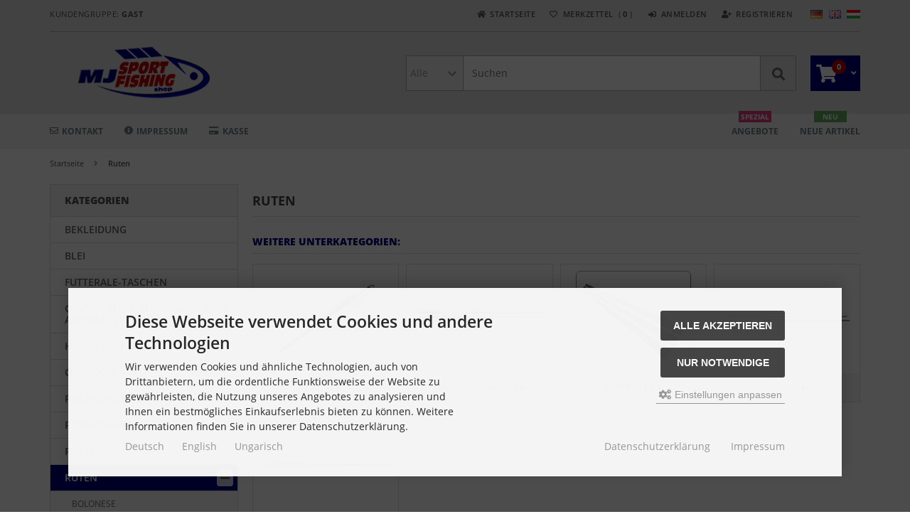

--- FILE ---
content_type: text/html; charset=iso-8859-15
request_url: https://www.mj-sportfishingshop.com/index.php?cPath=5
body_size: 12036
content:
<!DOCTYPE html>
<html lang="de">
<head>
<meta charset="iso-8859-15" />
<meta name="viewport" content="width=device-width, initial-scale=1.0, user-scalable=yes" />
<title>Ruten</title>
<meta name="keywords" content="Ruten" />
<meta name="description" content="Ruten" />
<meta name="robots" content="index,follow" />
<meta name="revisit-after" content="5 days" />
<link rel="canonical" href="https://www.mj-sportfishingshop.com/index.php?cPath=5" />
<link rel="icon" type="image/png" sizes="16x16" href="https://www.mj-sportfishingshop.com/templates/tpl_modified_responsive_3_sportfishing/favicons/favicon-16x16.png" />
<link rel="icon" type="image/png" sizes="32x32" href="https://www.mj-sportfishingshop.com/templates/tpl_modified_responsive_3_sportfishing/favicons/favicon-32x32.png" />
<link rel="shortcut icon" href="https://www.mj-sportfishingshop.com/templates/tpl_modified_responsive_3_sportfishing/favicons/favicon.ico" />
<link rel="apple-touch-icon" href="https://www.mj-sportfishingshop.com/templates/tpl_modified_responsive_3_sportfishing/favicons/apple-touch-icon.png" />
<link rel="mask-icon" href="https://www.mj-sportfishingshop.com/templates/tpl_modified_responsive_3_sportfishing/favicons/safari-pinned-tab.svg" color="#888888" />
<meta name="msapplication-TileColor" content="#ffffff" />
<meta name="theme-color" content="#ffffff" />
<meta name="msapplication-config" content="https://www.mj-sportfishingshop.com/templates/tpl_modified_responsive_3_sportfishing/favicons/browserconfig.xml" />
<link rel="manifest" href="https://www.mj-sportfishingshop.com/templates/tpl_modified_responsive_3_sportfishing/favicons/site.webmanifest" />
<!--
=========================================================
modified eCommerce Shopsoftware (c) 2009-2013 [www.modified-shop.org]
=========================================================

modified eCommerce Shopsoftware offers you highly scalable E-Commerce-Solutions and Services.
The Shopsoftware is redistributable under the GNU General Public License (Version 2) [http://www.gnu.org/licenses/gpl-2.0.html].
based on: E-Commerce Engine Copyright (c) 2006 xt:Commerce, created by Mario Zanier & Guido Winger and licensed under GNU/GPL.
Information and contribution at http://www.xt-commerce.com

=========================================================
Please visit our website: www.modified-shop.org
=========================================================
-->
<meta name="generator" content="(c) by modified eCommerce Shopsoftware 818 https://www.modified-shop.org" />
<link rel="stylesheet" href="https://www.mj-sportfishingshop.com/templates/tpl_modified_responsive_3_sportfishing/stylesheet.min.css?v=1679034797" type="text/css" media="screen" />
<script>
  var DIR_WS_BASE = "https://www.mj-sportfishingshop.com/";
  var DIR_WS_CATALOG = "/";
  var SetSecCookie = "1";
</script>
</head>
<body>
<div class="sidebar_closer"><i class="fas fa-times"></i></div><div id="layout_wrap"><div class="layout_loader"></div><div id="layout_header"><div class="layout_header_inner cf"><div id="layout_navbar"><div class="layout_navbar_inner"><ul class="topnavigation cf"><li class="tn_group">  Kundengruppe:  <strong>Gast</strong></li><li class="tn_lang">  <a href="https://www.mj-sportfishingshop.com/index.php?cPath=5&amp;language=de"><img src="https://www.mj-sportfishingshop.com/lang/german/icon.gif" alt="Deutsch" title="Deutsch" /></a>  <a href="https://www.mj-sportfishingshop.com/index.php?cPath=5&amp;language=en"><img src="https://www.mj-sportfishingshop.com/lang/english/icon.gif" alt="English" title="English" /></a>  <a href="https://www.mj-sportfishingshop.com/index.php?cPath=5&amp;language=hu"><img src="https://www.mj-sportfishingshop.com/lang/hungary/icon.gif" alt="Ungarisch" title="Ungarisch" /></a> </li><li><a href="https://www.mj-sportfishingshop.com/create_account.php"><i class="fas fa-user-plus"></i><span class="tn_nomobile">Registrieren</span></a></li><li><a href="https://www.mj-sportfishingshop.com/login.php"><i class="fas fa-sign-in-alt"></i><span class="tn_nomobile">Anmelden</span></a></li><li class="tn_wishlist"><div id="wishlist_short"><a id="toggle_wishlist" href="https://www.mj-sportfishingshop.com/wishlist.php" class="cf"><span class="wish_01"><i class="far fa-heart"></i></span><span class="wish_02">Merkzettel</span><span class="wish_03"><span class="wish_04">(</span>0<span class="wish_04">)</span></span></a></div><div class="toggle_wishlist"><div class="tc_flyout cf"><div class="tc_flyout_items">0 Artikel</div><div class="tc_flyout_link"><a href="https://www.mj-sportfishingshop.com/wishlist.php">Merkzettel <i class="fas fa-angle-right"></i></a></div></div></div></li>              <li class="tn_home"><a href="https://www.mj-sportfishingshop.com/"><i class="fas fa-home"></i><span class="tn_nomobile">Startseite</span></a></li></ul></div></div><div id="layout_actionbar"><div class="layout_actionbar_inner cf"><div class="ab_logo_outbox"><div id="logo"><a href="https://www.mj-sportfishingshop.com/" title="Startseite &bull; MJ-Sportfishingshop"><img src="https://www.mj-sportfishingshop.com/templates/tpl_modified_responsive_3_sportfishing/img/logo_head.png" alt="MJ-Sportfishingshop" /></a></div></div><div class="ab_search_outbox"><div id="search"><form id="quick_find" action="https://www.mj-sportfishingshop.com/advanced_search_result.php" method="get" class="box-search"><div class="search_inner search_cat_mode"><div class="search_cat"><select name="categories_id" id="cat_search"><option value="" selected="selected">Alle</option><option value="7">Bekleidung</option><option value="16">Blei</option><option value="13">Futterale-Taschen</option><option value="9">Grundfutter, Hakenköder, Aromen, Eimer etc.</option><option value="10">Haken und Zubehör</option><option value="20">Outdoor</option><option value="15">Polarisationsbrillen</option><option value="8">Posen/Schwimmer</option><option value="12">Rollen</option><option value="5">Ruten</option><option value="11">Schnüre</option><option value="14">Sitzkiepen, Stühle und Zubehör</option><option value="21">Spezial Angebote</option><option value="6">Zubehör</option></select><input type="hidden" name="inc_subcat" value="1" /></div>  <div class="search_input"><input type="text" name="keywords" placeholder="Suchen" id="inputString" maxlength="30" autocomplete="off" /></div><div class="cssButtonPos2 cf"><span class="cssButton cssButtonColor7"><i class="fas fa-search"></i><button type="submit" class="cssButtonText" title="Suchen" id="inputStringSubmit"></button></span></div></div></form><div class="suggestionsBox" id="suggestions" style="display:none;"><div class="suggestionList" id="autoSuggestionsList">&nbsp;</div></div></div></div>            <div class="ab_cart_outbox"><div id="cart"><div id="cart_short"><a id="toggle_cart" href="https://www.mj-sportfishingshop.com/shopping_cart.php"><span class="cart_01"><i class="fas fa-shopping-cart"></i></span><span class="cart_02"><i class="fas fa-angle-down"></i></span><span class="cart_03">0</span></a></div><div class="toggle_cart"><div class="tc_flyout cf"><div class="tc_flyout_items">0 Artikel</div><div class="tc_flyout_link"><a href="https://www.mj-sportfishingshop.com/shopping_cart.php">Warenkorb <i class="fas fa-angle-right"></i></a></div></div></div></div></div>          </div></div></div></div><div id="layout_menu"><div class="layout_menu_inner cf"><ul class="menunavigation cf"><li class="sidebar_btn"><span id="sidebar_marker"></span><a href="#"><i class="fas fa-bars"></i><span class="cn_nomobile_text">Men&uuml;</span></a></li><li class="cn_nomobile"><a title="Kontakt" href="https://www.mj-sportfishingshop.com/shop_content.php?coID=7"><i class="far fa-envelope"></i>Kontakt</a></li>          <li class="cn_nomobile"><a title="Impressum" href="https://www.mj-sportfishingshop.com/shop_content.php?coID=4"><i class="fas fa-info-circle"></i>Impressum</a></li>          <li class="checkout cn_nomobile"><a href="https://www.mj-sportfishingshop.com/checkout_shipping.php"><strong><i class="fas fa-credit-card"></i>Kasse</strong></a></li><li class="newproduct"><a href="https://www.mj-sportfishingshop.com/products_new.php">Neue Artikel<span>Neu</span></a></li><li class="specials"><a href="https://www.mj-sportfishingshop.com/specials.php">Angebote<span>Spezial</span></a></li></ul></div></div><div class="sidebar_layer"></div><div id="layout_content" class="cf"><div id="breadcrumb" class="cf"><span class="breadcrumb_info"></span>  <span itemscope itemtype="http://schema.org/BreadcrumbList"><span itemprop="itemListElement" itemscope itemtype="http://schema.org/ListItem"><a itemprop="item" href="https://www.mj-sportfishingshop.com/" class="headerNavigation"><span itemprop="name">Startseite</span></a><meta itemprop="position" content="1" /></span><i class="fas fa-angle-right"></i><span itemprop="itemListElement" itemscope itemtype="http://schema.org/ListItem"><meta itemprop="item" content="https://www.mj-sportfishingshop.com/index.php?cPath=5" /><span class="current" itemprop="name">Ruten</span><meta itemprop="position" content="2" /></span></span></div>          <div id="col_right"><div class="col_right_inner cf"><h1>Ruten</h1><h4 class="subcats">Weitere Unterkategorien:</h4><div class="subcats_container cf"><div class="subcatlist"><div class="subcatlist_inner cf"><a href="https://www.mj-sportfishingshop.com/index.php?cPath=5_53"><span class="subcat_image"><span class="subcat_image_inner cf"><img class="lazyload" data-src="https://www.mj-sportfishingshop.com/images/categories/2011_11_07_11-31-07-bolo.jpg" alt="Bolonese" /></span></span><span class="subcat_title"><span class="subcat_title_inner">Bolonese <i class="fas fa-caret-right"></i></span></span></a></div></div><div class="subcatlist"><div class="subcatlist_inner cf"><a href="https://www.mj-sportfishingshop.com/index.php?cPath=5_56"><span class="subcat_image"><span class="subcat_image_inner cf"><img class="lazyload" data-src="https://www.mj-sportfishingshop.com/images/categories/2011_11_07_11-32-29-feeder.jpg" alt="Feeder und Picker" /></span></span><span class="subcat_title"><span class="subcat_title_inner">Feeder und Picker <i class="fas fa-caret-right"></i></span></span></a></div></div><div class="subcatlist"><div class="subcatlist_inner cf"><a href="https://www.mj-sportfishingshop.com/index.php?cPath=5_54"><span class="subcat_image"><span class="subcat_image_inner cf"><img class="lazyload" data-src="https://www.mj-sportfishingshop.com/images/categories/2011_11_07_11-37-46-pole.jpg" alt="Kopfruten" /></span></span><span class="subcat_title"><span class="subcat_title_inner">Kopfruten <i class="fas fa-caret-right"></i></span></span></a></div></div><div class="subcatlist"><div class="subcatlist_inner cf"><a href="https://www.mj-sportfishingshop.com/index.php?cPath=5_55"><span class="subcat_image"><span class="subcat_image_inner cf"><img class="lazyload" data-src="https://www.mj-sportfishingshop.com/images/categories/2011_08_25_15-36-45-Super G Match.jpg" alt="Match" /></span></span><span class="subcat_title"><span class="subcat_title_inner">Match <i class="fas fa-caret-right"></i></span></span></a></div></div><div class="subcatlist"><div class="subcatlist_inner cf"><a href="https://www.mj-sportfishingshop.com/index.php?cPath=5_58"><span class="subcat_image"><span class="subcat_image_inner cf"><img class="lazyload" data-src="https://www.mj-sportfishingshop.com/images/categories/2011_08_25_15-42-15-Chrono.jpg" alt="Speed, Peitschen" /></span></span><span class="subcat_title"><span class="subcat_title_inner">Speed, Peitschen <i class="fas fa-caret-right"></i></span></span></a></div></div></div></div></div><div id="col_left_overlay"><div id="col_left"><div class="col_left_inner cf"><div class="box_category"><div class="box_category_header">Kategorien</div><div class="box_category_line"></div><ul class="acc_menu"><li class="level1"><a href="https://www.mj-sportfishingshop.com/index.php?cPath=7" title="Bekleidung">Bekleidung</a></li><li class="level1"><a href="https://www.mj-sportfishingshop.com/index.php?cPath=16" title="Blei">Blei</a></li><li class="level1"><a href="https://www.mj-sportfishingshop.com/index.php?cPath=13" title="Futterale-Taschen">Futterale-Taschen</a></li><li class="level1"><a href="https://www.mj-sportfishingshop.com/index.php?cPath=9" title="Grundfutter, Hakenk&ouml;der, Aromen, Eimer etc.">Grundfutter, Hakenköder, Aromen, Eimer etc.</a><ul><li class="level2"><a href="https://www.mj-sportfishingshop.com/index.php?cPath=9_170" title="COLMIC">COLMIC</a></li><li class="level2"><a href="https://www.mj-sportfishingshop.com/index.php?cPath=9_186" title="Dynamite Baits">Dynamite Baits</a></li><li class="level2"><a href="https://www.mj-sportfishingshop.com/index.php?cPath=9_70" title="K&Ouml;DER">KÖDER</a></li><li class="level2"><a href="https://www.mj-sportfishingshop.com/index.php?cPath=9_193" title="Mainline">Mainline</a></li><li class="level2"><a href="https://www.mj-sportfishingshop.com/index.php?cPath=9_66" title="MAROSMIX">MAROSMIX</a><ul><li class="level3"><a href="https://www.mj-sportfishingshop.com/index.php?cPath=9_66_126" title="Aromen">Aromen</a></li><li class="level3"><a href="https://www.mj-sportfishingshop.com/index.php?cPath=9_66_132" title="Eimer, Dosen etc.">Eimer, Dosen etc.</a></li><li class="level3"><a href="https://www.mj-sportfishingshop.com/index.php?cPath=9_66_131" title="Gekochte Getreidek&ouml;rner">Gekochte Getreidekörner</a></li><li class="level3"><a href="https://www.mj-sportfishingshop.com/index.php?cPath=9_66_130" title="Hakenk&ouml;der">Hakenköder</a></li><li class="level3"><a href="https://www.mj-sportfishingshop.com/index.php?cPath=9_66_128" title="Pellets">Pellets</a></li><li class="level3"><a href="https://www.mj-sportfishingshop.com/index.php?cPath=9_66_127" title="Zusatzstoffe">Zusatzstoffe</a></li></ul></li><li class="level2"><a href="https://www.mj-sportfishingshop.com/index.php?cPath=9_68" title="RAMEAU">RAMEAU</a><ul><li class="level3"><a href="https://www.mj-sportfishingshop.com/index.php?cPath=9_68_88" title="Eimer, Dosen etc.">Eimer, Dosen etc.</a></li></ul></li><li class="level2"><a href="https://www.mj-sportfishingshop.com/index.php?cPath=9_183" title="RIVE">RIVE</a><ul><li class="level3"><a href="https://www.mj-sportfishingshop.com/index.php?cPath=9_183_184" title="Eimer und Co.">Eimer und Co.</a></li><li class="level3"><a href="https://www.mj-sportfishingshop.com/index.php?cPath=9_183_185" title="Grundfutter">Grundfutter</a></li></ul></li><li class="level2"><a href="https://www.mj-sportfishingshop.com/index.php?cPath=9_67" title="SENSAS">SENSAS</a><ul><li class="level3"><a href="https://www.mj-sportfishingshop.com/index.php?cPath=9_67_99" title="Aromen">Aromen</a></li><li class="level3"><a href="https://www.mj-sportfishingshop.com/index.php?cPath=9_67_102" title="Eimer, Dosen etc.">Eimer, Dosen etc.</a></li><li class="level3"><a href="https://www.mj-sportfishingshop.com/index.php?cPath=9_67_100" title="Grundfutter">Grundfutter</a></li></ul></li><li class="level2"><a href="https://www.mj-sportfishingshop.com/index.php?cPath=9_109" title="Sonubaits">Sonubaits</a><ul><li class="level3"><a href="https://www.mj-sportfishingshop.com/index.php?cPath=9_109_118" title="Eins zu Eins Teig">Eins zu Eins Teig</a></li><li class="level3"><a href="https://www.mj-sportfishingshop.com/index.php?cPath=9_109_177" title="Fertigfutter">Fertigfutter</a></li><li class="level3"><a href="https://www.mj-sportfishingshop.com/index.php?cPath=9_109_116" title="Hekenk&ouml;der">Hekenköder</a></li><li class="level3"><a href="https://www.mj-sportfishingshop.com/index.php?cPath=9_109_158" title="Pellets">Pellets</a></li><li class="level3"><a href="https://www.mj-sportfishingshop.com/index.php?cPath=9_109_182" title="Zusatzstoffe">Zusatzstoffe</a></li></ul></li><li class="level2"><a href="https://www.mj-sportfishingshop.com/index.php?cPath=9_192" title="St&eacute;g Products">Stég Products</a></li><li class="level2"><a href="https://www.mj-sportfishingshop.com/index.php?cPath=9_179" title="TimarMix">TimarMix</a></li><li class="level2"><a href="https://www.mj-sportfishingshop.com/index.php?cPath=9_144" title="TUBERTINI">TUBERTINI</a></li><li class="level2"><a href="https://www.mj-sportfishingshop.com/index.php?cPath=9_64" title="Van Den Eynde">Van Den Eynde</a></li></ul></li><li class="level1"><a href="https://www.mj-sportfishingshop.com/index.php?cPath=10" title="Haken und Zubeh&ouml;r">Haken und Zubehör</a><ul><li class="level2"><a href="https://www.mj-sportfishingshop.com/index.php?cPath=10_176" title="COLMIC">COLMIC</a></li><li class="level2"><a href="https://www.mj-sportfishingshop.com/index.php?cPath=10_161" title="GAMAKATSU">GAMAKATSU</a></li><li class="level2"><a href="https://www.mj-sportfishingshop.com/index.php?cPath=10_189" title="GURU">GURU</a></li><li class="level2"><a href="https://www.mj-sportfishingshop.com/index.php?cPath=10_142" title="KAMASAN">KAMASAN</a></li><li class="level2"><a href="https://www.mj-sportfishingshop.com/index.php?cPath=10_133" title="MAROSMIX">MAROSMIX</a></li><li class="level2"><a href="https://www.mj-sportfishingshop.com/index.php?cPath=10_180" title="MILO">MILO</a></li><li class="level2"><a href="https://www.mj-sportfishingshop.com/index.php?cPath=10_86" title="PRESTON">PRESTON</a></li><li class="level2"><a href="https://www.mj-sportfishingshop.com/index.php?cPath=10_85" title="SENSAS">SENSAS</a></li><li class="level2"><a href="https://www.mj-sportfishingshop.com/index.php?cPath=10_141" title="Tubertini">Tubertini</a></li></ul></li><li class="level1"><a href="https://www.mj-sportfishingshop.com/index.php?cPath=20" title="Outdoor">Outdoor</a></li><li class="level1"><a href="https://www.mj-sportfishingshop.com/index.php?cPath=15" title="Polarisationsbrillen">Polarisationsbrillen</a></li><li class="level1"><a href="https://www.mj-sportfishingshop.com/index.php?cPath=8" title="Posen/Schwimmer">Posen/Schwimmer</a><ul><li class="level2"><a href="https://www.mj-sportfishingshop.com/index.php?cPath=8_104" title="CRALUSSO">CRALUSSO</a><ul><li class="level3"><a href="https://www.mj-sportfishingshop.com/index.php?cPath=8_104_105" title="Flieswasser Posen">Flieswasser Posen</a></li><li class="level3"><a href="https://www.mj-sportfishingshop.com/index.php?cPath=8_104_106" title="Match Posen">Match Posen</a></li><li class="level3"><a href="https://www.mj-sportfishingshop.com/index.php?cPath=8_104_107" title="Tropfenf&ouml;rmige Posen">Tropfenförmige Posen</a></li></ul></li><li class="level2"><a href="https://www.mj-sportfishingshop.com/index.php?cPath=8_120" title="DAIWA">DAIWA</a></li><li class="level2"><a href="https://www.mj-sportfishingshop.com/index.php?cPath=8_172" title="DRENNAN">DRENNAN</a></li><li class="level2"><a href="https://www.mj-sportfishingshop.com/index.php?cPath=8_30" title="EXNER">EXNER</a><ul><li class="level3"><a href="https://www.mj-sportfishingshop.com/index.php?cPath=8_30_32" title="An zwei Punkten fixierbare">An zwei Punkten fixierbare</a><ul><li class="level4"><a href="https://www.mj-sportfishingshop.com/index.php?cPath=8_30_32_34" title="Bolo">Bolo</a></li><li class="level4"><a href="https://www.mj-sportfishingshop.com/index.php?cPath=8_30_32_36" title="Flieswasser">Flieswasser</a></li><li class="level4"><a href="https://www.mj-sportfishingshop.com/index.php?cPath=8_30_32_38" title="Mit knicklichthalter">Mit knicklichthalter</a></li><li class="level4"><a href="https://www.mj-sportfishingshop.com/index.php?cPath=8_30_32_37" title="Special lutscher">Special lutscher</a></li><li class="level4"><a href="https://www.mj-sportfishingshop.com/index.php?cPath=8_30_32_33" title="Stillwasser Posen">Stillwasser Posen</a><ul><li class="level5"><a href="https://www.mj-sportfishingshop.com/index.php?cPath=8_30_32_33_40" title="Bambus Antenne">Bambus Antenne</a></li><li class="level5"><a href="https://www.mj-sportfishingshop.com/index.php?cPath=8_30_32_33_39" title="Dicke antenne">Dicke antenne</a></li><li class="level5"><a href="https://www.mj-sportfishingshop.com/index.php?cPath=8_30_32_33_44" title="Glasfaser Antenne">Glasfaser Antenne</a></li><li class="level5"><a href="https://www.mj-sportfishingshop.com/index.php?cPath=8_30_32_33_42" title="Plastick hohl Antenne">Plastick hohl Antenne</a></li><li class="level5"><a href="https://www.mj-sportfishingshop.com/index.php?cPath=8_30_32_33_43" title="Plastik voll Antenne">Plastik voll Antenne</a></li><li class="level5"><a href="https://www.mj-sportfishingshop.com/index.php?cPath=8_30_32_33_41" title="Stahl Antenne">Stahl Antenne</a></li></ul></li></ul></li><li class="level3"><a href="https://www.mj-sportfishingshop.com/index.php?cPath=8_30_46" title="Match und Waggler Posen">Match und Waggler Posen</a><ul><li class="level4"><a href="https://www.mj-sportfishingshop.com/index.php?cPath=8_30_46_47" title="Match Posen mit K&ouml;rper">Match Posen mit Körper</a></li><li class="level4"><a href="https://www.mj-sportfishingshop.com/index.php?cPath=8_30_46_48" title="Match Posen ohne K&ouml;rper">Match Posen ohne Körper</a></li></ul></li><li class="level3"><a href="https://www.mj-sportfishingshop.com/index.php?cPath=8_30_50" title="Spezial Posen">Spezial Posen</a></li></ul></li><li class="level2"><a href="https://www.mj-sportfishingshop.com/index.php?cPath=8_194" title="Guru">Guru</a></li><li class="level2"><a href="https://www.mj-sportfishingshop.com/index.php?cPath=8_134" title="MarosMix">MarosMix</a><ul><li class="level3"><a href="https://www.mj-sportfishingshop.com/index.php?cPath=8_134_136" title="Brassen Posen">Brassen Posen</a></li><li class="level3"><a href="https://www.mj-sportfishingshop.com/index.php?cPath=8_134_135" title="Flieswasser Posen">Flieswasser Posen</a></li><li class="level3"><a href="https://www.mj-sportfishingshop.com/index.php?cPath=8_134_139" title="Herk&ouml;mmliche Karpfen Posen">Herkömmliche Karpfen Posen</a></li><li class="level3"><a href="https://www.mj-sportfishingshop.com/index.php?cPath=8_134_138" title="Karpfen Posen">Karpfen Posen</a></li><li class="level3"><a href="https://www.mj-sportfishingshop.com/index.php?cPath=8_134_140" title="Raubfisch Posen">Raubfisch Posen</a></li><li class="level3"><a href="https://www.mj-sportfishingshop.com/index.php?cPath=8_134_137" title="Waggler">Waggler</a></li></ul></li><li class="level2"><a href="https://www.mj-sportfishingshop.com/index.php?cPath=8_187" title="MJ">MJ</a></li><li class="level2"><a href="https://www.mj-sportfishingshop.com/index.php?cPath=8_92" title="MMX">MMX</a></li><li class="level2"><a href="https://www.mj-sportfishingshop.com/index.php?cPath=8_178" title="PRESTON">PRESTON</a></li><li class="level2"><a href="https://www.mj-sportfishingshop.com/index.php?cPath=8_94" title="RIVE">RIVE</a></li><li class="level2"><a href="https://www.mj-sportfishingshop.com/index.php?cPath=8_174" title="SENSAS">SENSAS</a></li><li class="level2"><a href="https://www.mj-sportfishingshop.com/index.php?cPath=8_93" title="TOP MIX">TOP MIX</a></li></ul></li><li class="level1"><a href="https://www.mj-sportfishingshop.com/index.php?cPath=12" title="Rollen">Rollen</a></li><li class="level1 active1 harOpen activeparent1"><a href="https://www.mj-sportfishingshop.com/index.php?cPath=5" title="Ruten">Ruten</a><ul><li class="level2"><a href="https://www.mj-sportfishingshop.com/index.php?cPath=5_53" title="Bolonese">Bolonese</a></li><li class="level2"><a href="https://www.mj-sportfishingshop.com/index.php?cPath=5_56" title="Feeder und Picker">Feeder und Picker</a></li><li class="level2"><a href="https://www.mj-sportfishingshop.com/index.php?cPath=5_54" title="Kopfruten">Kopfruten</a><ul><li class="level3"><a href="https://www.mj-sportfishingshop.com/index.php?cPath=5_54_72" title="GARBOLINO">GARBOLINO</a></li><li class="level3"><a href="https://www.mj-sportfishingshop.com/index.php?cPath=5_54_163" title="RIVE">RIVE</a><ul><li class="level4"><a href="https://www.mj-sportfishingshop.com/index.php?cPath=5_54_163_195" title="Ersatzteile">Ersatzteile</a></li><li class="level4"><a href="https://www.mj-sportfishingshop.com/index.php?cPath=5_54_163_196" title="Ruten">Ruten</a></li></ul></li></ul></li><li class="level2"><a href="https://www.mj-sportfishingshop.com/index.php?cPath=5_55" title="Match">Match</a></li><li class="level2"><a href="https://www.mj-sportfishingshop.com/index.php?cPath=5_58" title="Speed, Peitschen">Speed, Peitschen</a></li></ul></li><li class="level1"><a href="https://www.mj-sportfishingshop.com/index.php?cPath=11" title="Schn&uuml;re">Schnüre</a><ul><li class="level2"><a href="https://www.mj-sportfishingshop.com/index.php?cPath=11_171" title="COLMIC">COLMIC</a></li><li class="level2"><a href="https://www.mj-sportfishingshop.com/index.php?cPath=11_110" title="CRALUSSO">CRALUSSO</a></li><li class="level2"><a href="https://www.mj-sportfishingshop.com/index.php?cPath=11_155" title="DRENNAN">DRENNAN</a></li><li class="level2"><a href="https://www.mj-sportfishingshop.com/index.php?cPath=11_162" title="PRESTON">PRESTON</a></li><li class="level2"><a href="https://www.mj-sportfishingshop.com/index.php?cPath=11_169" title="RIVE">RIVE</a></li><li class="level2"><a href="https://www.mj-sportfishingshop.com/index.php?cPath=11_71" title="STROFT">STROFT</a></li><li class="level2"><a href="https://www.mj-sportfishingshop.com/index.php?cPath=11_61" title="TUBERTINI">TUBERTINI</a></li></ul></li><li class="level1"><a href="https://www.mj-sportfishingshop.com/index.php?cPath=14" title="Sitzkiepen, St&uuml;hle und Zubeh&ouml;r">Sitzkiepen, Stühle und Zubehör</a><ul><li class="level2"><a href="https://www.mj-sportfishingshop.com/index.php?cPath=14_62" title="Anbauteile &amp; Zubeh&ouml;r">Anbauteile &amp; Zubehör</a><ul><li class="level3"><a href="https://www.mj-sportfishingshop.com/index.php?cPath=14_62_191" title="Aluflokk">Aluflokk</a></li><li class="level3"><a href="https://www.mj-sportfishingshop.com/index.php?cPath=14_62_160" title="KORUM">KORUM</a></li><li class="level3"><a href="https://www.mj-sportfishingshop.com/index.php?cPath=14_62_151" title="PRESTON">PRESTON</a></li><li class="level3"><a href="https://www.mj-sportfishingshop.com/index.php?cPath=14_62_149" title="RIVE">RIVE</a></li><li class="level3"><a href="https://www.mj-sportfishingshop.com/index.php?cPath=14_62_150" title="TUBERTINI">TUBERTINI</a></li></ul></li><li class="level2"><a href="https://www.mj-sportfishingshop.com/index.php?cPath=14_167" title="Plattformen">Plattformen</a></li><li class="level2"><a href="https://www.mj-sportfishingshop.com/index.php?cPath=14_63" title="Sitzkiepen">Sitzkiepen</a></li><li class="level2"><a href="https://www.mj-sportfishingshop.com/index.php?cPath=14_154" title="St&uuml;hle">Stühle</a></li></ul></li><li class="level1"><a href="https://www.mj-sportfishingshop.com/index.php?cPath=21" title="Spezial Angebote">Spezial Angebote</a></li><li class="level1"><a href="https://www.mj-sportfishingshop.com/index.php?cPath=6" title="Zubeh&ouml;r">Zubehör</a><ul><li class="level2"><a href="https://www.mj-sportfishingshop.com/index.php?cPath=6_23" title="Abroller">Abroller</a></li><li class="level2"><a href="https://www.mj-sportfishingshop.com/index.php?cPath=6_121" title="Avidcarp Zubeh&ouml;r">Avidcarp Zubehör</a></li><li class="level2"><a href="https://www.mj-sportfishingshop.com/index.php?cPath=6_25" title="Boxen und Zubeh&ouml;r">Boxen und Zubehör</a></li><li class="level2"><a href="https://www.mj-sportfishingshop.com/index.php?cPath=6_108" title="CRALUSSO PRODUKTE">CRALUSSO PRODUKTE</a></li><li class="level2"><a href="https://www.mj-sportfishingshop.com/index.php?cPath=6_166" title="Drennan Zubeh&ouml;r">Drennan Zubehör</a></li><li class="level2"><a href="https://www.mj-sportfishingshop.com/index.php?cPath=6_52" title="Exner Produkte">Exner Produkte</a></li><li class="level2"><a href="https://www.mj-sportfishingshop.com/index.php?cPath=6_22" title="Feederk&ouml;rbe und Zubeh&ouml;r">Feederkörbe und Zubehör</a></li><li class="level2"><a href="https://www.mj-sportfishingshop.com/index.php?cPath=6_24" title="Futterschleuder">Futterschleuder</a></li><li class="level2"><a href="https://www.mj-sportfishingshop.com/index.php?cPath=6_190" title="Guru Zubeh&ouml;r">Guru Zubehör</a></li><li class="level2"><a href="https://www.mj-sportfishingshop.com/index.php?cPath=6_143" title="Hohl und Vollgummies">Hohl und Vollgummies</a></li><li class="level2"><a href="https://www.mj-sportfishingshop.com/index.php?cPath=6_27" title="Kescher, Setzkescher und Kescherstangen">Kescher, Setzkescher und Kescherstangen</a></li><li class="level2"><a href="https://www.mj-sportfishingshop.com/index.php?cPath=6_122" title="Korum Zubeh&ouml;r">Korum Zubehör</a></li><li class="level2"><a href="https://www.mj-sportfishingshop.com/index.php?cPath=6_165" title="Preston Zubeh&ouml;r">Preston Zubehör</a></li><li class="level2"><a href="https://www.mj-sportfishingshop.com/index.php?cPath=6_26" title="Schirme">Schirme</a></li><li class="level2"><a href="https://www.mj-sportfishingshop.com/index.php?cPath=6_28" title="Sonstiges">Sonstiges</a></li></ul></li></ul></div><div class="box1"><div class="box_header"><span class="show_title"><i class="fas fa-chevron-down"></i>Versandland</span></div><div class="box_sidebar cf"><div class="box_line"></div><div class="box_select"><form id="countries" action="https://www.mj-sportfishingshop.com/index.php?cPath=5&amp;action=shipping_country" method="post" class="box-currencies"><select name="country" onchange="this.form.submit()"><option value="14" selected="selected">Austria</option><option value="21">Belgium</option><option value="27">Bosnia and Herzegowina</option><option value="33">Bulgaria</option><option value="53">Croatia</option><option value="56">Czech Republic</option><option value="57">Denmark</option><option value="67">Estonia</option><option value="70">Faroe Islands</option><option value="72">Finland</option><option value="73">France</option><option value="80">Georgia</option><option value="81">Germany</option><option value="97">Hungary</option><option value="103">Ireland</option><option value="105">Italy</option><option value="242">Kosovo</option><option value="117">Latvia</option><option value="122">Liechtenstein</option><option value="123">Lithuania</option><option value="124">Luxembourg</option><option value="132">Malta</option><option value="140">Moldova, Republic of</option><option value="141">Monaco</option><option value="241">Montenegro</option><option value="150">Netherlands</option><option value="151">Netherlands Antilles</option><option value="126">North Macedonia</option><option value="160">Norway</option><option value="170">Poland</option><option value="171">Portugal</option><option value="175">Romania</option><option value="182">San Marino</option><option value="240">Serbia</option><option value="189">Slovakia (Slovak Republic)</option><option value="190">Slovenia</option><option value="195">Spain</option><option value="203">Sweden</option><option value="204">Switzerland</option><option value="220">Ukraine</option><option value="222">United Kingdom</option><option value="231">Virgin Islands (British)</option></select><input type="hidden" name="cPath" value="5" /></form></div></div></div><div class="box1"><div class="box_header"><span class="show_title"><i class="fas fa-chevron-down"></i>Schnellkauf</span></div><div class="box_sidebar cf"><div class="box_line"></div><div class="box_sub_text1">Bitte geben Sie die Artikelnummer aus unserem Katalog ein.</div><form id="quick_add" action="https://www.mj-sportfishingshop.com/index.php?cPath=5&amp;action=add_a_quickie" method="post"><div class="quickie_form cf"><label><input type="text" name="quickie" /><div class="cssButtonPos1 cf"><span class="cssButton cssButtonColor1"><i class="fas fa-shopping-cart"></i><button type="submit" class="cssButtonText" title="In den Korb legen"></button></span></div></label></div></form></div></div>            <div class="box1" id="loginBox"><div class="box_header"><i class="fas fa-chevron-down"></i>Willkommen zur&uuml;ck!</div><div class="box_sidebar cf"><div class="box_line"></div><form id="loginbox" action="https://www.mj-sportfishingshop.com/login.php?action=process" method="post" class="box-login"><label><p class="box_sub">E-Mail-Adresse:</p><input type="email" name="email_address" maxlength="50" /><p class="box_sub">Passwort:</p><input type="password" name="password" maxlength="60" /><div class="box_sub_button cf"><a href="https://www.mj-sportfishingshop.com/password_double_opt.php">Passwort vergessen?<i class="fas fa-caret-right"></i></a><div class="cssButtonPos3 cf"><span class="cssButton cssButtonColor1"><i class="fas fa-sign-in-alt"></i><span class="cssButtonText" >Anmelden</span><button type="submit" class="cssButtonText" title="Anmelden">Anmelden</button></span></div></div></label></form></div></div><div class="box2"><div class="box_header cf"><span class="show_title"><i class="fas fa-chevron-down"></i>Angebote</span><span class="show_arrow cf"><a href="https://www.mj-sportfishingshop.com/specials.php">mehr<i class="fas fa-caret-right"></i></a></span></div><div class="box_sidebar cf"><div class="box_line"></div><div class="box_title"><a href="https://www.mj-sportfishingshop.com/product_info.php?products_id=3626">Rive Wasserdichter Koffer 66mm - RWS</a></div><div class="box_image"><a href="https://www.mj-sportfishingshop.com/product_info.php?products_id=3626"><img class="lazyload" data-src="https://www.mj-sportfishingshop.com/images/product_images/midi_images/3626_0.jpg" alt="Rive Wasserdichter Koffer 66mm - RWS" title="Rive Wasserdichter Koffer 66mm - RWS" /></a></div><div class="box_price"><span class="special_price cf"><span class="old_price">117,00 EUR</span><span class="new_price">81,00 EUR</span><span class="save_price">- 31%</span></span></div></div></div><div class="box1"><div class="box_header cf"><span class="show_title"><i class="fas fa-chevron-down"></i>Rezensionen</span><span class="show_arrow cf"><a href="https://www.mj-sportfishingshop.com/reviews.php">mehr<i class="fas fa-caret-right"></i></a></span></div><div class="box_sidebar cf"><div class="box_line"></div><div class="box_title"><a href="https://www.mj-sportfishingshop.com/product_reviews_info.php?products_id=4114&amp;reviews_id=34">Rive R CARPMASTER Kescherstiel 4,50m</a></div><div class="box_image"><a href="https://www.mj-sportfishingshop.com/product_reviews_info.php?products_id=4114&amp;reviews_id=34"><img class="lazyload" data-src="https://www.mj-sportfishingshop.com/images/product_images/midi_images/4114_0.JPG" alt="Rive R CARPMASTER Kescherstiel 4,50m" title="Rive R CARPMASTER Kescherstiel 4,50m" /></a></div><div class="box_line abstand"></div><div class="box_reviews_note"><a target="_blank" href="https://www.mj-sportfishingshop.com/popup_content.php?coID=16" title="Information" class="iframe">Informationen zur Echtheit der Kundenbewertungen</a></div><div class="box_text">Nach 11 Jahren haben meine alten Kescherstiele ausgedient un</div><div class="box_reviews_icons"><i class="fas fa-star full"></i><i class="fas fa-star full"></i><i class="fas fa-star full"></i><i class="fas fa-star full"></i><i class="fas fa-star full"></i></div></div></div><div class="box1"><div class="box_header"><span class="show_title"><i class="fas fa-chevron-down"></i>Hersteller</span></div><div class="box_sidebar cf"><div class="box_line"></div><div class="box_select"><form id="manufacturers" action="https://www.mj-sportfishingshop.com/" method="get"><select name="manufacturers_id" onchange="if (form.manufacturers_id.selectedIndex != 0) location = form.manufacturers_id.options[form.manufacturers_id.selectedIndex].value;"><option value="" selected="selected">Bitte w&auml;hlen</option><option value="https://www.mj-sportfishingshop.com/index.php?manufacturers_id=51">Aluflokk</option><option value="https://www.mj-sportfishingshop.com/index.php?manufacturers_id=16">AvidCarp</option><option value="https://www.mj-sportfishingshop.com/index.php?manufacturers_id=12">Cebbra</option><option value="https://www.mj-sportfishingshop.com/index.php?manufacturers_id=35">COLMIC</option><option value="https://www.mj-sportfishingshop.com/index.php?manufacturers_id=11">Cormoran</option><option value="https://www.mj-sportfishingshop.com/index.php?manufacturers_id=8">Cralusso</option><option value="https://www.mj-sportfishingshop.com/index.php?manufacturers_id=47">CRETSA</option><option value="https://www.mj-sportfishingshop.com/index.php?manufacturers_id=10">Daiwa</option><option value="https://www.mj-sportfishingshop.com/index.php?manufacturers_id=17">Drennan</option><option value="https://www.mj-sportfishingshop.com/index.php?manufacturers_id=46">Dynamite Baits</option><option value="https://www.mj-sportfishingshop.com/index.php?manufacturers_id=7">Exner</option><option value="https://www.mj-sportfishingshop.com/index.php?manufacturers_id=43">FUJI</option><option value="https://www.mj-sportfishingshop.com/index.php?manufacturers_id=40">GAMAKATSU</option><option value="https://www.mj-sportfishingshop.com/index.php?manufacturers_id=4">Garbolino</option><option value="https://www.mj-sportfishingshop.com/index.php?manufacturers_id=29">Grebenstein</option><option value="https://www.mj-sportfishingshop.com/index.php?manufacturers_id=50">GURU</option><option value="https://www.mj-sportfishingshop.com/index.php?manufacturers_id=20">Jackson</option><option value="https://www.mj-sportfishingshop.com/index.php?manufacturers_id=18">Jaxon</option><option value="https://www.mj-sportfishingshop.com/index.php?manufacturers_id=36">KAMASAN</option><option value="https://www.mj-sportfishingshop.com/index.php?manufacturers_id=14">Korum</option><option value="https://www.mj-sportfishingshop.com/index.php?manufacturers_id=33">LED LENSER</option><option value="https://www.mj-sportfishingshop.com/index.php?manufacturers_id=54">Mainline</option><option value="https://www.mj-sportfishingshop.com/index.php?manufacturers_id=9">Marosmix</option><option value="https://www.mj-sportfishingshop.com/index.php?manufacturers_id=45">MILO</option><option value="https://www.mj-sportfishingshop.com/index.php?manufacturers_id=48">MJ-Sportfishing..</option><option value="https://www.mj-sportfishingshop.com/index.php?manufacturers_id=41">MMX</option><option value="https://www.mj-sportfishingshop.com/index.php?manufacturers_id=49">NovákFeeder</option><option value="https://www.mj-sportfishingshop.com/index.php?manufacturers_id=13">Preston</option><option value="https://www.mj-sportfishingshop.com/index.php?manufacturers_id=5">Rameau</option><option value="https://www.mj-sportfishingshop.com/index.php?manufacturers_id=21">Rive</option><option value="https://www.mj-sportfishingshop.com/index.php?manufacturers_id=23">Rusty Hook</option><option value="https://www.mj-sportfishingshop.com/index.php?manufacturers_id=3">SENSAS</option><option value="https://www.mj-sportfishingshop.com/index.php?manufacturers_id=15">Sonubaits</option><option value="https://www.mj-sportfishingshop.com/index.php?manufacturers_id=52">SPRO</option><option value="https://www.mj-sportfishingshop.com/index.php?manufacturers_id=53">Stég Products</option><option value="https://www.mj-sportfishingshop.com/index.php?manufacturers_id=19">Stonfo</option><option value="https://www.mj-sportfishingshop.com/index.php?manufacturers_id=24">Stroft</option><option value="https://www.mj-sportfishingshop.com/index.php?manufacturers_id=44">TimarMix</option><option value="https://www.mj-sportfishingshop.com/index.php?manufacturers_id=22">Tubertini</option><option value="https://www.mj-sportfishingshop.com/index.php?manufacturers_id=26">Van Den Eynde</option></select></form></div></div></div></div></div></div></div><div id="layout_subfooter"><div class="layout_subfooter_inner cf"><div class="box_newsletter cf"><div class="box_newsletter_headline">Abonnieren Sie unseren <strong>Newsletter</strong></div><div class="box_newsletter_form"><form id="sign_in" action="https://www.mj-sportfishingshop.com/newsletter.php" method="post"><label><input type="email" name="email" maxlength="50" /><div class="cssButtonPos1 cf"><span class="cssButton cssButtonColor2"><i class="fas fa-chevron-circle-right"></i><button type="submit" class="cssButtonText" title="Anmelden"></button></span></div></label></form></div><div class="box_newsletter_text">Der Newsletter ist kostenlos und kann jederzeit hier oder in Ihrem Kundenkonto wieder abbestellt werden.</div></div></div></div><div id="layout_footer"><div class="layout_footer_inner"><div class="footer_box_row cf"><div class="footer_box"><div class="footer_box_inner cf"><div class="box3"><div class="box3_header">Kontakt</div><div class="box3_line"></div><div class="box3_address">MJ-Sportfishingshop<br />Weidengasse 16<br />A-2485 Wampersdorf<br />Niederösterreich<br />Mobil: +43 699 11088437<br />ATU66613934</div></div></div></div><div class="footer_box"><div class="footer_box_inner cf">  <div class="box3"><div class="box3_header">Mehr &uuml;ber...</div><div class="box3_line"></div><ul class="footerlist"><li class="level1"><a href="https://www.mj-sportfishingshop.com/shop_content.php?coID=1" title="Liefer- und Versandkosten">Liefer- und Versandkosten</a></li><li class="level1"><a href="https://www.mj-sportfishingshop.com/shop_content.php?coID=2" title="Privatsphäre und Datenschutz">Privatsphäre und Datenschutz</a></li><li class="level1"><a href="https://www.mj-sportfishingshop.com/shop_content.php?coID=4" title="Impressum">Impressum</a></li><li class="level1"><a href="https://www.mj-sportfishingshop.com/shop_content.php?coID=5" title="Index">Index</a></li><li class="level1"><a href="https://www.mj-sportfishingshop.com/shop_content.php?coID=7" title="Kontakt">Kontakt</a></li><li class="level1"><a href="https://www.mj-sportfishingshop.com/shop_content.php?coID=9" title="Widerrufsrecht">Widerrufsrecht</a></li><li class="level1"><a href="https://www.mj-sportfishingshop.com/shop_content.php?coID=10" title="Muster-Widerrufsformular">Muster-Widerrufsformular</a></li><li class="level1"><a href="https://www.mj-sportfishingshop.com/shop_content.php?coID=11" title="Lieferzeit">Lieferzeit</a></li><li class="level1"><a href="https://www.mj-sportfishingshop.com/shop_content.php?coID=12" title="Allgemeine Geschäftsbedingungen">Allgemeine Geschäftsbedingungen</a></li><li class="level1"><a href="https://www.mj-sportfishingshop.com/shop_content.php?coID=14" title="E-Mail Signatur">E-Mail Signatur</a></li><li class="level1"><a href="https://www.mj-sportfishingshop.com/shop_content.php?coID=15" title="Rechnungsdaten">Rechnungsdaten</a></li><li class="level1"><a href="javascript:;" trigger-cookie-consent-panel="">Cookie Einstellungen</a></li></ul></div></div></div>        <div class="footer_box"><div class="footer_box_inner cf">  <div class="box3"><div class="box3_header">Informationen</div><div class="box3_line"></div><ul class="footerlist"><li class="level1"><a href="https://www.mj-sportfishingshop.com/shop_content.php?coID=8" title="Sitemap">Sitemap</a></li></ul></div></div></div>        <div class="footer_box"><div class="footer_box_inner cf"><div class="box3"><div class="box3_header">Zahlungsmethoden</div><div class="box3_line"></div><div class="box3_image"><img src="https://www.mj-sportfishingshop.com/templates/tpl_modified_responsive_3_sportfishing/img/img_footer_payment.jpg" alt="" /></div><p class="box3_sub" style="font-size:10px; line-height:12px;color:#999;">Die Box kann unter "Templateordner"/boxes/box_miscellaneous.html ver&auml;ndert werden. Die Sprachvariablen befinden sich in "Templateordner"/lang/german/lang_german.custom.</p></div></div></div>      </div></div><div class="mod_copyright">Alle Preise inkl. gesetzl. MwSt. zzgl. <a class="iframe" title="Information" href="https://www.mj-sportfishingshop.com/popup_content.php?coID=1" target="_blank" rel="nofollow">Versandkosten</a>. Die durchgestrichenen Preise entsprechen dem bisherigen Preis bei MJ-Sportfishingshop.<br />MJ-Sportfishingshop &copy; 2026 | Template &copy; 2009-2026 by <span class="cop_magenta">mod</span><span class="cop_grey">ified eCommerce Shopsoftware</span></div></div></div><div class="copyright"><span class="cop_magenta">mod</span><span class="cop_grey">ified eCommerce Shopsoftware &copy; 2009-2026</span></div><link rel="stylesheet" property="stylesheet" href="https://www.mj-sportfishingshop.com/templates/tpl_modified_responsive_3_sportfishing/css/tpl_plugins.min.css?v=1678281702" type="text/css" media="screen" />

<script src="https://www.mj-sportfishingshop.com/templates/tpl_modified_responsive_3_sportfishing/javascript/jquery.min.js"></script>
<script src="https://www.mj-sportfishingshop.com/templates/tpl_modified_responsive_3_sportfishing/javascript/tpl_plugins.min.js?v=1678281702"></script>
<script>$(function(){jQuery.event.special.touchstart={setup: function(_, ns, handle){this.addEventListener("touchstart", handle,{passive: ns.includes("noPreventDefault")});}};jQuery.event.special.touchmove={setup: function(_, ns, handle){this.addEventListener("touchmove", handle,{passive: ns.includes("noPreventDefault")});}};});</script><script>var session_id='bhk5os43565mbdnf0eln9jfv1s';$('body').on('keydown paste cut input focus', '#inputString', delay(function(){if($(this).length==0){$('#suggestions').hide();}else{var post_params=$('#quick_find').serialize();$.ajax({dataType: "json", type: 'post', url: 'https://www.mj-sportfishingshop.com/ajax.php?ext=get_autocomplete&MODsid='+session_id, data: post_params, cache: false, async: true, success: function(data){if(data !==null && typeof data==='object'){if(data.result !==null && data.result !=undefined && data.result !=''){$('#autoSuggestionsList').html(decode_ajax(data.result));$('#suggestions').slideDown();}else{$('#suggestions').slideUp();}}}});}}, 500));function delay(fn, ms){let timer=0;return function(args){clearTimeout(timer);timer=setTimeout(fn.bind(this, args), ms || 0);}}function decode_ajax(encodedString){var textArea=document.createElement('textarea');textArea.innerHTML=encodedString;return textArea.value;}$('body').on('click', function(e){if($(e.target).closest("#suggestions").length===0){ac_closing();}});function ac_closing(){setTimeout("$('#suggestions').slideUp();", 100);}</script>  <script>$(document).ready(function(){$(".cbimages").colorbox({rel:'cbimages', className:"cb_imagebox", scalePhotos:true, maxWidth: "95%", maxHeight: "95%", fixed: true, close: '<i class="fas fa-times"></i>', next: '<i class="fas fa-chevron-right"></i>', previous: '<i class="fas fa-chevron-left"></i>'});$(".cbgallery").colorbox({rel:'cbgallery', className:"cb_gallerybox", scalePhotos:true, maxWidth: "95%", maxHeight: "95%", fixed: true, close: '<i class="fas fa-times"></i>', next: '<i class="fas fa-chevron-right"></i>', previous: '<i class="fas fa-chevron-left"></i>'});$(".iframe").colorbox({iframe:true, width:"780", height:"560", maxWidth: "90%", maxHeight: "90%", fixed: true, close: '<i class="fas fa-times"></i>'});$(".inline").colorbox({inline:true, width:"780", maxWidth: "90%", maxHeight: "90%", fixed: true, close: '<i class="fas fa-times"></i>'});$("#print_order_layer").on('submit', function(event){$.colorbox({iframe:true, width:"780", height:"560", maxWidth: "90%", maxHeight: "90%", close: '<i class="fas fa-times"></i>', href:$(this).attr("action")+'&'+$(this).serialize()});return false;});});jQuery.extend(jQuery.colorbox.settings,{current: "Bild&nbsp;{current}&nbsp;von&nbsp;{total}", previous: "Zur&uuml;ck", next: "Vor", close: "Schlie&szlig;en", xhrError: "Dieser Inhalt konnte nicht geladen werden.", imgError: "Dieses Bild konnte nicht geladen werden.", slideshowStart: "Slideshow starten", slideshowStop: "Slideshow anhalten"});</script><script id="oil-configuration" type="application/configuration">{"config_version": 1, "preview_mode": false, "advanced_settings": true, "timeout": 0, "iabVendorListUrl": "https://www.mj-sportfishingshop.com/ajax.php?ext=get_cookie_consent&speed=1&language=de", "locale":{"localeId": "de", "version": 1, "texts":{"label_intro_heading": "Diese Webseite verwendet Cookies und andere Technologien", "label_intro": "Wir verwenden Cookies und &auml;hnliche Technologien, auch von Drittanbietern, um die ordentliche Funktionsweise der Website zu gew&auml;hrleisten, die Nutzung unseres Angebotes zu analysieren und Ihnen ein bestm&ouml;gliches Einkaufserlebnis bieten zu k&ouml;nnen. Weitere Informationen finden Sie in unserer Datenschutzerkl&auml;rung.", "label_button_yes": "Speichern", "label_button_back": "Zur&uuml;ck", "label_button_yes_all": "Alle akzeptieren", "label_button_only_essentials": "Nur Notwendige", "label_button_advanced_settings": "<i class=\"fas fa-cogs\"></i> Einstellungen anpassen", "label_cpc_heading": "Cookie Einstellungen", "label_cpc_activate_all": "Alle aktivieren", "label_cpc_deactivate_all": "Alle deaktivieren", "label_nocookie_head": "Keine Cookies erlaubt.", "label_nocookie_text": "Bitte aktivieren Sie Cookies in den Einstellungen Ihres Browsers.", "label_third_party": " ", "label_imprint_links": "<a class='as-oil-lang' href='https://www.mj-sportfishingshop.com/index.php?cPath=5&amp;language=de'>Deutsch</a><a class='as-oil-lang' href='https://www.mj-sportfishingshop.com/index.php?cPath=5&amp;language=en'>English</a><a class='as-oil-lang' href='https://www.mj-sportfishingshop.com/index.php?cPath=5&amp;language=hu'>Ungarisch</a><a href='https://www.mj-sportfishingshop.com/popup_content.php?coID=2' onclick='return cc_popup_content(this)'>Datenschutzerkl&auml;rung</a> <a href='https://www.mj-sportfishingshop.com/popup_content.php?coID=4' onclick='return cc_popup_content(this)'>Impressum</a>"}}}</script><script src="https://www.mj-sportfishingshop.com/templates/tpl_modified_responsive_3_sportfishing/javascript/oil.min.js"></script><script>!function(e){var n={};function t(o){if(n[o])return n[o].exports;var r=n[o]={i:o,l:!1,exports:{}};return e[o].call(r.exports,r,r.exports,t),r.l=!0,r.exports}t.m=e,t.c=n,t.d=function(e,n,o){t.o(e,n)||Object.defineProperty(e,n,{configurable:!1,enumerable:!0,get:o})},t.r=function(e){Object.defineProperty(e,"__esModule",{value:!0})},t.n=function(e){var n=e&&e.__esModule?function(){return e.default}:function(){return e};return t.d(n,"a",n),n},t.o=function(e,n){return Object.prototype.hasOwnProperty.call(e,n)},t.p="/",t(t.s=115)}({115:function(e,n,t){"use strict";!function(e,n){e.__cmp||(e.__cmp=function(){function t(e){if(e){var t=!0,r=n.querySelector('script[type="application/configuration"]#oil-configuration');if(null!==r&&r.text)try{var a=JSON.parse(r.text);a&&a.hasOwnProperty("gdpr_applies_globally")&&(t=a.gdpr_applies_globally)}catch(e){}e({gdprAppliesGlobally:t,cmpLoaded:o()},!0)}}function o(){return!(!e.AS_OIL||!e.AS_OIL.commandCollectionExecutor)}var r=[],a=function(n,a,c){if("ping"===n)t(c);else{var i={command:n,parameter:a,callback:c};r.push(i),o()&&e.AS_OIL.commandCollectionExecutor(i)}};return a.commandCollection=r,a.receiveMessage=function(n){var a=n&&n.data&&n.data.__cmpCall;if(a)if("ping"===a.command)t(function(e,t){var o={__cmpReturn:{returnValue:e,success:t,callId:a.callId}};n.source.postMessage(o,n.origin)});else{var c={callId:a.callId,command:a.command,parameter:a.parameter,event:n};r.push(c),o()&&e.AS_OIL.commandCollectionExecutor(c)}},function(n){(e.attachEvent||e.addEventListener)("message",function(e){n.receiveMessage(e)},!1)}(a),function e(){if(!(n.getElementsByName("__cmpLocator").length>0))if(n.body){var t=n.createElement("iframe");t.style.display="none",t.name="__cmpLocator",n.body.appendChild(t)}else setTimeout(e,5)}(),a}())}(window,document)}});</script><script>function cc_popup_content(trgt){$.colorbox({href:trgt.href, iframe:true, width:"780", height:"560", maxWidth: "90%", maxHeight: "90%", fixed: true, close: '<i class="fas fa-times"></i>'});return false;}(function(){let eventMethod=window.addEventListener ? 'addEventListener' : 'attachEvent';let messageEvent=eventMethod==='attachEvent' ? 'onmessage' : 'message';let eventer=window[eventMethod];function receiveMessage(event){let eventDataContains=function(str){return JSON.stringify(event.data).indexOf(str)!==-1;};let oilGtagCookie=function(data){let cookieDate=new Date;cookieDate.setMonth(cookieDate.getMonth()+1);let cookieString='MODOilTrack='+JSON.stringify(data.purposeConsents)+';';cookieString+='expires='+cookieDate.toUTCString()+';';cookieString+='path='+DIR_WS_CATALOG+';SameSite=Lax;';if(typeof SetSecCookie !=='undefined' && SetSecCookie==true){cookieString+='Secure;';}document.cookie=cookieString;};if(event && event.data &&(eventDataContains('oil_optin_done')|| eventDataContains('oil_has_optedin'))){__cmp('getVendorConsents', [], oilGtagCookie);}}eventer(messageEvent, receiveMessage, false);$(document).on('click', '[trigger-cookie-consent-panel]', function(){window.AS_OIL.showPreferenceCenter();if(!$('.as-oil.light').length){$('body').append($('<div/>').addClass('as-oil light').append($('<div/>').attr('id', 'oil-preference-center').addClass('as-oil-content-overlay cpc-dynamic-panel')));}});})();</script><script>$(window).on('load',function(){$(".layout_loader").fadeOut("slow");$('.show_rating input').change(function(){var $radio=$(this);$('.show_rating .selected').removeClass('selected');$radio.closest('label').addClass('selected');});$('.show_rating :radio').each(function(){if($(this).attr("checked")){$(this).closest('label').addClass('selected');}});});$('#view_tags_toogle').click(function(){$('.tags_bar_toogle').slideToggle('fast');return false;});function alert(message, title){title=title || "Information";$.alertable.alert('<span id="alertable-title"></span><span id="alertable-content"></span>',{html: true});$('#alertable-content').html(message);$('#alertable-title').html(title);}$(function(){$('#toggle_cart').click(function(){$('.toggle_cart').slideToggle('slow');$('.toggle_wishlist').slideUp('slow');ac_closing();return false;});$('html').on('click', function(e){if(!$(e.target).closest('.toggle_cart').length > 0){$('.toggle_cart').slideUp('slow');}});});$(function(){$('#toggle_wishlist').click(function(){$('.toggle_wishlist').slideToggle('slow');$('.toggle_cart').slideUp('slow');ac_closing();return false;});$('html').on('click', function(e){if(!$(e.target).closest('.toggle_wishlist').length > 0){$('.toggle_wishlist').slideUp('slow');}});});</script><script>$(function(){$('.acc_menu').liAccordion({currentClass:'cur', markerClass:'harMark', onlyOne:true, speed:300, clicablelink:true, event:'click', colortheme:"Blue", layout:"menu", markershape:"square", markersign:"pm", markerpos:"right", colortype:"bg", create: function(){}, beforeOpen: function(ul){}, afterOpen: function(ul){resizeSidebarFiller();}, beforeClose: function(ul){}, afterClose: function(ul){resizeSidebarFiller();}});});</script><script>$(document).ready(function(){$('.slider-home').slick({slidesToShow: 1, slidesToScroll: 1, autoplay: true, autoplaySpeed: 5000, speed: 500, cssEase: 'linear', arrows: true, dots: false, fade: true});$('.slider-home').show();$('.slider-bestseller').slick({dots: true, arrows: true, infinite: true, speed: 500, slidesToShow: 5, slidesToScroll: 5, responsive: [{breakpoint: 1020, settings:{slidesToShow: 4, slidesToScroll: 4, dots: true, arrows:true}},{breakpoint: 700, settings:{slidesToShow: 3, slidesToScroll: 3, dots: true, arrows:true}},{breakpoint: 400, settings:{slidesToShow: 2, slidesToScroll: 2, dots: true, arrows:false}}]});$('.slider-listingbox-sidebar').slick({dots: true, arrows: true, infinite: true, speed: 500, slidesToShow: 3, slidesToScroll: 3, responsive: [{breakpoint: 1020, settings:{slidesToShow: 3, slidesToScroll: 3, dots: true, arrows:true}},{breakpoint: 800, settings:{slidesToShow: 3, slidesToScroll: 3, dots: true, arrows:true}},{breakpoint: 600, settings:{slidesToShow: 2, slidesToScroll: 2, dots: true, arrows:true}},{breakpoint: 400, settings:{slidesToShow: 1, slidesToScroll: 1, dots: true, arrows:false}}]});$('.slider-listingbox').slick({dots: true, arrows: true, infinite: true, speed: 500, slidesToShow: 5, slidesToScroll: 5, responsive: [{breakpoint: 1020, settings:{slidesToShow: 4, slidesToScroll: 4, dots: true, arrows:true}},{breakpoint: 800, settings:{slidesToShow: 3, slidesToScroll: 3, dots: true, arrows:true}},{breakpoint: 600, settings:{slidesToShow: 2, slidesToScroll: 2, dots: true, arrows:true}},{breakpoint: 400, settings:{slidesToShow: 1, slidesToScroll: 1, dots: true, arrows:false}}]});});</script>        <script>$(document).ready(function(){$('select:not([name=country])').SumoSelect();$('select[name=country]').SumoSelect({search: true, searchText: "Suchbegriff...", noMatch: "Keine Treffer f&uuml;r \"{0}\""});var selectWord='';var selectTimer=null;$('body').on('keydown', function(e){var target=$(e.target);var tmpClass=target.attr("class");if(typeof(tmpClass)!="undefined"){if(tmpClass.indexOf("SumoSelect")>-1){var char=String.fromCharCode(e.keyCode);if(char.match('\d*\w*')){selectWord+=char;}clearTimeout(selectTimer);selectTimer=null;selectTimer=setTimeout(function(){var select=target.find("select");var options=target.find("select option");for(var x=0;x < options.length;x++){var option=options[x];var optionText=option.text.toLowerCase();if(optionText.indexOf(selectWord.toLowerCase())==0){var ul=target.find("ul");var li=target.find(".selected");var offsetUl=ul.offset();var offsetLi=li.offset();console.log(option.text);select.val(option.value);select.trigger("change");select[0].sumo.unSelectAll();select[0].sumo.toggSel(true,option.value);select[0].sumo.reload();select[0].sumo.setOnOpen();newLi=$(select[0].sumo.ul).find(".selected");var offsetNewLi=newLi.offset();ul=select[0].sumo.ul;var newOffset=offsetNewLi.top-offsetUl.top;ul.scrollTop(0);ul.scrollTop(newOffset);console.log(offsetUl.top+"~"+offsetLi.top+"~"+offsetNewLi.top);break;}}selectWord='';}, 500);}}});var tmpStr='';$('.filter_bar .SumoSelect').each(function(index){($(this).find('select').val()=='')? $(this).find('p').removeClass("Selected"): $(this).find('p').addClass("Selected");});$('.tags_bar .SumoSelect').each(function(index){($(this).find('select').val()=='')? $(this).find('p').removeClass("Selected"): $(this).find('p').addClass("Selected");});$('#view_tags_toogle').removeClass("Selected");$('.tags_bar .SumoSelect').each(function(index){if($(this).find('p').hasClass("Selected")){$('#view_tags_toogle').addClass("Selected");$('.tags_bar_toogle').show();}});});</script>
</body></html>

--- FILE ---
content_type: text/css
request_url: https://www.mj-sportfishingshop.com/templates/tpl_modified_responsive_3_sportfishing/stylesheet.min.css?v=1679034797
body_size: 21897
content:
@font-face {font-family: 'Open Sans';font-style: normal;font-weight: 400;font-display:swap;src: url('css/fonts/open-sans-v15-latin-regular.eot');src: local('Open Sans Regular'), local('OpenSans-Regular'),url('css/fonts/open-sans-v15-latin-regular.eot?#iefix') format('embedded-opentype'),url('css/fonts/open-sans-v15-latin-regular.woff2') format('woff2'),url('css/fonts/open-sans-v15-latin-regular.woff') format('woff'),url('css/fonts/open-sans-v15-latin-regular.ttf') format('truetype'),url('css/fonts/open-sans-v15-latin-regular.svg#OpenSans') format('svg');}@font-face {font-family: 'Open Sans';font-style: normal;font-weight: 600;font-display:swap;src: url('css/fonts/open-sans-v15-latin-600.eot');src: local('Open Sans SemiBold'), local('OpenSans-SemiBold'),url('css/fonts/open-sans-v15-latin-600.eot?#iefix') format('embedded-opentype'),url('css/fonts/open-sans-v15-latin-600.woff2') format('woff2'),url('css/fonts/open-sans-v15-latin-600.woff') format('woff'),url('css/fonts/open-sans-v15-latin-600.ttf') format('truetype'),url('css/fonts/open-sans-v15-latin-600.svg#OpenSans') format('svg');}@font-face {font-family: 'Open Sans';font-style: normal;font-weight: 700;font-display:swap;src: url('css/fonts/open-sans-v15-latin-700.eot');src: local('Open Sans Bold'), local('OpenSans-Bold'),url('css/fonts/open-sans-v15-latin-700.eot?#iefix') format('embedded-opentype'),url('css/fonts/open-sans-v15-latin-700.woff2') format('woff2'),url('css/fonts/open-sans-v15-latin-700.woff') format('woff'),url('css/fonts/open-sans-v15-latin-700.ttf') format('truetype'),url('css/fonts/open-sans-v15-latin-700.svg#OpenSans') format('svg');}@font-face {font-family: 'Open Sans';font-style: normal;font-weight: 800;font-display:swap;src: url('css/fonts/open-sans-v15-latin-800.eot');src: local('Open Sans ExtraBold'), local('OpenSans-ExtraBold'),url('css/fonts/open-sans-v15-latin-800.eot?#iefix') format('embedded-opentype'),url('css/fonts/open-sans-v15-latin-800.woff2') format('woff2'),url('css/fonts/open-sans-v15-latin-800.woff') format('woff'),url('css/fonts/open-sans-v15-latin-800.ttf') format('truetype'),url('css/fonts/open-sans-v15-latin-800.svg#OpenSans') format('svg');}* {margin:0;padding:0;}#horizontalAccordion {display:none;}#horizontalAccordion ul.resp-tabs-list {display:none !important;}#horizontalTab ul.resp-tabs-list { list-style-type:none;  }#horizontalTab ul.resp-tabs-list li {display: inline-block;}@supports (-webkit-overflow-scrolling: touch) {input[type=text], input[type=password], input[type=email], input[type=tel] { font-size: 16px !important; }select { font-size: 16px !important;  }textarea { font-size: 16px !important; line-height:20px !important; }.SumoSelect > .CaptionCont { font-size:16px !important; line-height:18px !important; } }body * {-moz-text-size-adjust: none;    -webkit-text-size-adjust: 100%; -ms-text-size-adjust:     100%; max-height:          1000000px; }body {font-family: 'Open Sans', sans-serif;font-weight: 400;font-size:14px;background-color:#fff;color:#555;line-height:20px;}      .layout_loader {position: fixed;left: 0px;top: 0px;width: 100%;height: 100%;z-index: 9999;background: url(css/images/loading.svg) 50% 50% no-repeat rgb(249,249,249);}.clearfix, .clear, .clearer {line-height:0px;height:0px;clear:both;   }.cf:before, .cf:after { content: ""; display: table; }.cf:after { clear: both; }.cf { zoom: 1; }.mini { font-size:11px;font-weight:normal;}.midi { font-size:12px;font-weight:normal;line-height:initial;}.mini_tax { font-size:11px;font-weight:normal; white-space:nowrap;text-align:right;}.lineheight16 { line-height:16px;}.lineheight18 { line-height:18px;}a.black {color:#333 !important;}a.black:hover {color:#00017f !important;text-decoration:none !important;}.twoColums {float:left;width:100%;margin: 0 0 20px 0;}.twoColums.last {margin: 0 0 20px 0;}.twoColums.stickyright {float:right;}      .twoColumsInner {float:left;width:100%;margin: 0 0 20px 0;}.twoColumsInner.last {margin: 0 0 20px 0;}@media only screen and (min-width: 759px) {.twoColums { width:48%; margin: 0px 4% 20px 0px; }.twoColums.last { margin: 0px 0px 20px 0px; }.twoColumsInner { width:48%; margin: 0px 4% 20px 0px; }.twoColumsInner.last { margin: 0px 0px 20px 0px; }}.twoColums_small {float:left;width:47%;margin: 0 6% 0px 0;}.twoColums_small.last {margin: 0 0 0 0;}.twoColumsLogin_1 {float:left; width:100%;margin: 0 0 20px 0;}.twoColumsLogin_2 {float:right; width:100%;margin: 0 0 20px 0;}@media only screen and (min-width: 759px) {.twoColumsLogin_1 { float:left; width:48%; }.twoColumsLogin_2 { float:right; width:48%; }}.twoColumsCheckout_outer {position:relative;margin: 0 0 20px 0;}.twoColumsCheckout_1 {float: left; width: 100%; padding: 0 10px 10px 10px; margin: 0 0 20px 0;opacity:0.8;background: #f2f2f2;box-sizing: border-box;}.twoColumsCheckout_2 {float: left; width: 100%; padding: 0 0 0 0px; margin: 0 0 20px 0;box-sizing: border-box;}.twoColumsCheckout_3 {float: right; width: 100%; padding: 0 0 0 0px; margin: 10px 0 0px 0;box-sizing: border-box;}        @media only screen and (min-width: 985px) {.twoColumsCheckout_1 { float:left; width:24%; padding:0 10px 10px 10px; margin: 0 0 0px 0; }.twoColumsCheckout_2 { float:right; width:76%; padding: 0 0 0 20px; margin: 0px; }.twoColumsCheckout_3 { float:right; width:76%; padding: 0 0 0 20px; margin: 20px 0 0 0; }}.twoColumsCheckout_1 h4 {font-size:11px;line-height:15px;margin: 4px 0px 8px 0px;border-bottom: 1px solid #ddd;}.twoColumsCheckout_1 .highlightbox {background:transparent;font-size:11px;line-height:15px;}.highlightbox_row .highlightbox { float:none; width:100%;}@media screen and (min-width: 600px) {.highlightbox_row .highlightbox { float:left; width:50%; }}@media screen and (min-width: 985px) {.highlightbox_row .highlightbox { float:none; width:100%;}}.twoColumsCheckout_1  ul#address_block li input {vertical-align:-2px;}.twoColumsCheckout_2 .checkoutconditions {padding: 10px 0px 0px 11px;}.button_left,.button_left_cart {float:left;display:inline-block;max-width: 48%;margin: 10px 0px 0px 0px;min-height:40px;line-height:40px;}.button_left_cart {max-width:130px;}@media only screen and (min-width: 759px) {.button_left_cart { max-width: 48%; }}.button_right,.button_right_cart {float:right;display:inline-block;max-width: 48%;margin: 10px 0px 0px 0px;text-align: right;min-height:40px;line-height:40px;}.button_right_cart {max-width:170px;}@media only screen and (min-width: 759px) {.button_right_cart { max-width: 48%; }}.button_left_error {float:left;display:inline-block;max-width: 48%;margin: -10px 0 0 0;min-height:40px;line-height:40px;}@media only screen and (min-width: 759px) {.button_left_error { margin: 17px 0 0 0; }}.button_right_checkout {float:right;text-align:right;display:inline-block;margin: 10px 0px 0px 0px;min-width:200px;}.button_right_checkout_small {display:block;max-width:110px;float: none;margin: 5px 0px 0px 0px;}.button_left img,.button_left input,.button_left_error input,.button_right img,.button_right input,.button_left_cart img,.button_left_cart input,.button_right_cart img,.button_right_cart input,.button_right_checkout input {vertical-align:bottom;}.button_left_cart img {margin: 0px 5px 5px 0px;}@media only screen and (min-width: 759px) {.button_left_cart img { margin: 0px 5px 0px 0px; }}.paypal_button {margin: 0 0 5px 0;display:inline-block;}@media only screen and (min-width: 759px) {.paypal_button { margin:0px 2px 0px 0px; }}.paypal_button img {height:40px;}.paypal_button2 {margin:5px 0px 0px 0px;display:block;}.paypal_button2 img {height:40px;}.express_button {margin: 0 0 5px 0;display:inline-block;}@media only screen and (min-width: 759px) {.express_button { margin:0 0 0 0; }}.paypal_button img {height:40px;}.text_left {float:left;width: 48%;margin: 10px 0px 0px 0px;min-height:40px;font-size:10px;line-height:14px;}p {margin:8px 0 8px 0;}p.onlytop {margin:8px 0 0 0;}p.nomargin {margin:0 0 0 0;}p.textright {text-align:right;}p.checkout {margin:8px 0 15px 0;font-size:12px;line-height:16px;}table {width:100%;border-spacing: 0;border-collapse:collapse;}table td {padding:4px 0px;}.td_full {width:100%;}#sidebar_marker {display: none;width: 0px;height: 0px;line-height: 0px;font-size: 5px;background-position: 300px;}#sidebar_filler {background: #434343;}.sidebar_layer {width: 100%;height: 100%;position: fixed;top: 0px;left: 0px;z-index: 9000;background: transparent url(css/images/overlay.png) repeat scroll 0px 0px;display: none;opacity: 0.9;}.sidebar_closer {position: fixed;top:0px;left: 0px;font-size:24px;line-height:24px;color:#00017f;cursor:pointer;padding:10px;background:#fafafa;width:100%;max-width:300px;box-sizing: border-box;text-align:right;z-index:9002;display: none;border-bottom: 1px solid #fafafa;}.sidebar_moremargin {top: 36px;}.box_sidebar { display: none; }.sidebar_inactive { cursor: pointer; }.sidebar_active { cursor: pointer; }.box_header.sidebar_inactive .show_title .fas { display:inline-block; }.box_header.sidebar_active .show_title .fas { display:inline-block; vertical-align:0px; -moz-transform: rotate(180deg); -ms-transform: rotate(180deg); -o-transform: rotate(180deg); -webkit-transform: rotate(180deg); transform: rotate(180deg); }@media only screen and (min-width: 985px) {.box_header.sidebar_inactive .fas { display:none; } .box_header.sidebar_active .fas { display:none; }  .sidebar_inactive { cursor: default; }.sidebar_active { cursor: default; }}#layout_navbar { z-index: 1000; }#layout_logo { z-index: 1000; }#layout_content { z-index: 1000; }#layout_footer { z-index: 1000; }@media only screen and (min-width: 985px) {#layout_navbar { z-index: initial; }#layout_logo { z-index: initial; }#layout_content { z-index: initial; }#layout_footer { z-index: initial; }#sidebar_marker { font-size: 0px; }.box_sidebar { display: block; }}table.address td {position:relative;}table.address td.plz {width:100px;}table.address td.city {padding-left:20px;}table.address td.firstname {width:49%;}table.address td.lastname {width:51%;padding-left:20px;}table.address td .inputRequirement {position:absolute;right:2px;top:4px;font-size:10px;line-height:14px;vertical-align:top;color:#e13939;font-weight:600;}table.address td .inputRequirement_textarea {position:absolute;right:2px;top:4px;font-size:10px;line-height:14px;vertical-align:top;color:#e13939;font-weight:600;}#layout_wrap {width:100%;padding: 0px 0px;margin: 0px 0px;}#layout_header {background: #ddd;}.layout_header_inner {width:100%;max-width:1160px;padding: 0px 10px;margin: 0px auto;box-sizing: border-box;}#layout_navbar {background:transparent;}.layout_navbar_inner {width:100%;margin: 0px auto;box-sizing: border-box;border-bottom: 1px solid #aaa;position:relative;z-index:1201;}ul.topnavigation {text-transform:uppercase;list-style-type:none;width:100%;}ul.topnavigation > li {font-size:23px;line-height:21px;padding: 0px 0px 0px 0px;width:25%;text-align:center;float:right;margin: 10px 0px;color:#555;text-transform:uppercase;letter-spacing:0.5px;box-sizing: border-box;}@media screen and (min-width: 600px) {ul.topnavigation > li { padding: 0px 0px 0px 20px; font-size:11px; line-height:19px; width:initial; }}ul.topnavigation li.tn_group {display:none;float:left;padding: 0px 0px 0px 0px;}@media only screen and (min-width: 920px) {ul.topnavigation li.tn_group {display:inline-block;}}ul.topnavigation li.tn_lang { display:none;}@media screen and (min-width: 600px) {ul.topnavigation li.tn_lang { display:initial; }}ul.topnavigation li.tn_lang img {margin: 0px 0px 0px 5px;vertical-align:-2px;}ul.topnavigation li.tn_home { display:none; }@media only screen and (min-width: 690px) {ul.topnavigation li.tn_home { display:inline-block; }}.tn_nomobile { display:none; }@media screen and (min-width: 600px) {.tn_nomobile { display:initial; }}ul.topnavigation li a {color:#555;font-weight:600;text-decoration:none;}ul.topnavigation li a:hover {color:#00017f;text-decoration:none;}ul.topnavigation li .fas,ul.topnavigation li .far {vertical-align:0px;padding-right:6px;}ul.topnavigation li.tn_wishlist {position: static;}@media screen and (min-width: 600px) {ul.topnavigation li.tn_wishlist { position:relative; }}#wishlist_short {position: relative;background: transparent;z-index: 1000;text-align: center; display: inline-block;}#wishlist_short .wish_01 {float:left;display:inline-block;}#wishlist_short .wish_01 .fas,#wishlist_short .wish_01 .far {display:inline-block;font-size:23px; padding-right: 4px;line-height:19px;}@media screen and (min-width: 600px) {#wishlist_short .wish_01 .fas, #wishlist_short .wish_01 .far { font-size:11px; padding-right:7px; }}#wishlist_short .wish_02 {float:left;display:none;}@media screen and (min-width: 600px) {#wishlist_short .wish_02 { display:inline-block; }}#wishlist_short .wish_03 {float:left;display:inline-block;font-weight:bold;padding: 0px 0px 0px 4px;font-size: 14px;}@media screen and (min-width: 600px) {#wishlist_short .wish_03 { font-size: inherit; }}#wishlist_short .wish_04 {padding: 0px 3px;font-weight:400;display:none}@media screen and (min-width: 600px) {#wishlist_short .wish_04 { display:initial; }}#layout_actionbar_checkout {background:transparent;padding: 10px 0px;}.layout_actionbar_checkout_inner {width:100%;margin: 0px auto;padding: 0px 0px;display: block;}#logo_checkout {float:left;width:auto;height:50px;}#logo_checkout img {vertical-align:bottom;width:auto;height:50px;}#logo_back {float:left;height:50px;line-height:50px;text-align:left;font-size:30px;color:#fff;}#logo_back a {height:50px;line-height:50px;text-align:left;font-size:26px;color:#fff;padding-right:20px;}#logo_back a:hover {color:#bde1f5;text-decoration:none;}#layout_actionbar {background:transparent;padding: 10px 0px 20px 0px;}@media screen and (min-width: 600px) {#layout_actionbar { padding: 20px 0px; }}.layout_actionbar_inner {position:relative;width:100%;margin: 0px auto;padding: 0px 0px;box-sizing: border-box;display: -webkit-box;display: -moz-box;display: -ms-flexbox;display: -webkit-flex;display: flex;-ms-flex-align: center;-webkit-align-items: center;-webkit-box-align: center;align-items: center;   -webkit-flex-wrap: wrap;flex-wrap: wrap;}.ab_search_outbox {-webkit-box-flex: 1;-moz-box-flex: 1;-webkit-flex: 1;-ms-flex: 1;flex: 1;text-align:right;}.ab_cart_outbox {position:static;box-sizing: border-box;padding: 0 0 0 10px; width:80px;}@media only screen and (min-width: 600px) {.ab_cart_outbox { padding: 0 0 0 20px; width:90px; position:relative; }}.ab_logo_outbox {width:100%;height:57px;text-align:center;margin: 0 0 10px 0;}@media only screen and (min-width: 600px) {.ab_logo_outbox {   width:200px; margin: 0px; }}@media only screen and (min-width: 920px) {.ab_logo_outbox { width:265px; height:75px; }}#logo img {vertical-align:top;width:200px;height:57px;}@media only screen and (min-width: 920px) {#logo img { width:265px; height:75px; }}#logo a {display:block;outline:none;text-decoration:none;}#logo a:hover {outline:none;text-decoration:none;}#search {position:static;display:inline-block;box-sizing: border-box;height:50px;width:100%;border:0px solid transparent;}@media only screen and (min-width: 600px) {#search { width: 80%; position:relative; }}@media only screen and (min-width: 1060px) {#search { width: 70%;}}.search_inner {box-sizing: border-box;display: -webkit-box;display: -moz-box;display: -ms-flexbox;display: -webkit-flex;display: flex;text-align:left;}.search_inner .search_cat {position:relative;z-index: 1200;width:80px;display:none;}@media only screen and (min-width: 500px) {.search_inner .search_cat { display:block; }}.search_inner .search_cat select {height:50px !important;padding-left:5px !important;}.search_inner .search_cat .SumoSelect > .CaptionCont {background-color: #eeeeee !important;border-top-right-radius: 0px !important;border-bottom-right-radius: 0px !important;padding: 14px 5px;border:1px solid #aaa !important;height:50px;border-right:0px !important;}.search_inner .search_cat .SumoSelect:hover > .CaptionCont { border:1px solid #aaa !important; border-right:0px !important; }.search_inner .search_cat .SumoSelect:focus > .CaptionCont { border:1px solid #aaa !important; border-right:0px !important; }.search_inner .SumoSelect > .CaptionCont > span {padding-right: 20px;}    .search_inner .search_cat .SumoSelect > .optWrapper {width:auto !important;max-width:300px !important;min-width:180px;border-radius: 0px;  }.search_inner .search_cat .SumoSelect > .optWrapper > .options li.opt {padding: 5px 6px;font-size: 12px;line-height: 18px;font-weight: 400;}.search_inner .search_input {-webkit-box-flex: 1;-moz-box-flex: 1;-webkit-flex: 1;-ms-flex: 1;flex: 1;}.search_inner.search_cat_mode .search_input input {border-top-left-radius: 0px !important;border-bottom-left-radius: 0px !important;}#search .search_inner input[type=text] {padding: 15px 12px 15px 12px !important;height:50px;border: 1px solid #aaa !important;background: #fff !important;}#search .search_inner input[type=image] {position:absolute;right:0px;top:0px;width:76px;height:32px; }#cart {box-sizing: border-box;height:50px;margin: auto;width:70px;}#cart_short {position:relative;background: #00017f;height:50px;z-index:1000;}#cart_short > a {height:50px;display:block;}.cart_01 {display:inline-block;position:absolute;top:0px;bottom: 0px;left:8px;height:50px;line-height:50px;color:#fff;font-size:26px;}.cart_02 {display:inline-block;position:absolute;top:0px;bottom: 0px;right:5px;height:50px;line-height:50px;color:#fff;font-size:12px;}.cart_03 {position:absolute;box-sizing: border-box;left:30px;top:6px;background:#bf0000;color:#fff;display:inline-block;padding: 5px;font-size:11px;line-height:10px;text-align:center;font-weight:700;min-width:20px;border-radius: 50px;}#layout_menu {background:#f4f4f4;}.layout_menu_inner {width:100%;max-width:1160px;padding: 0px 10px;margin: 0px auto;box-sizing: border-box;}ul.menunavigation {text-transform:uppercase;list-style-type:none;width:100%;color:#6c7c85;}ul.menunavigation li {float:left;margin: 0px 0px;color:#6c7c85;text-transform:uppercase;}ul.menunavigation li.sidebar_btn { display: inline-block; }@media only screen and (min-width: 985px) {ul.menunavigation li.sidebar_btn { display: none; }} .cn_nomobile { display:none; }@media only screen and (min-width: 850px) {.cn_nomobile { display:initial; }}ul.menunavigation li a {display:block;color:#6c7c85;font-weight:700;padding: 15px 30px 15px 0px;font-size:12px;line-height:20px;text-decoration:none;}ul.menunavigation li a:hover {color:#00017f;text-decoration:none;}ul.menunavigation li .fas,ul.menunavigation li .far {padding: 0px 5px 0px 0px;vertical-align:1px;}ul.menunavigation li.newproduct {position:relative;margin-left:30px;float:right;}ul.menunavigation li.specials {position:relative;float:right;}ul.menunavigation li.newproduct a {padding: 15px 0px 15px 0px;}ul.menunavigation li.specials a {padding: 15px 0px 15px 0px;}ul.menunavigation li.newproduct.active a,ul.menunavigation li.specials.active a {color:#00017f;}ul.menunavigation li.specials a > span {display:inline-block;background: #df3f7b;font-size: 10px;color:#fff;line-height:14px;padding: 1px 0px 1px 0px;position:absolute;top:-4px;right:0;left:0;margin:auto;text-align:center;text-transform:uppercase;width:46px;}ul.menunavigation li.newproduct a > span {display:inline-block;background: #61ac5c;font-size: 10px;color:#fff;line-height:14px;padding: 1px 0px 1px 0px;position:absolute;top:-4px;right:0;left:0;margin:auto;text-align:center;text-transform:uppercase;width:46px;}h1 {color:#444;font-size:18px;line-height:20px;margin:13px 0 15px 0;padding:0 0 12px 0;border-bottom: 1px solid #e0e0e0;font-weight:700;text-transform:uppercase;}h1.additional {color:#00017f;font-size:22px;line-height:26px;margin:10px 0 15px 0;padding:0 0 15px 0;border-bottom: 2px solid #e0e0e0;font-weight:600;text-transform:none;}h1.details {color:#444;font-size:22px;line-height:26px;margin:5px 0 8px 0;padding:0 0 0px 0;border-bottom: 0px solid #e0e0e0;font-weight:700;text-transform:uppercase;}h1.checkout {margin:30px 0 15px 0;}.headline_right {display: block; float: right; padding: 5px 0 0; width: 100%;font-size:14px;}@media only screen and (min-width: 690px) {.headline_right { display:inline; float:right; padding: 0; width:auto; }}.headline_h1 {color:#444;font-size:18px;line-height:20px;margin:30px 0 15px 0;padding:0 0 12px 0;border-bottom: 1px solid #e0e0e0;font-weight:700;text-transform:uppercase;}h2 {font-weight:700;color:#444444;font-size:14px;margin:20px 0px 8px 0px;padding:0px;width:auto;border: #999999 dotted;border-width:0px 0px 1px 0px;padding-bottom:5px;}h3 {color:#444;font-weight:700;font-size:12px;}h4 {color:#444;font-weight:800;text-transform:uppercase;font-size:14px;margin:0px 0px 14px 0px;padding:0px;border-bottom: 1px #e0e0e0 solid;padding-bottom:6px;}h4.detailbox {color:#444;font-size:13px;margin:2px 0px 10px 0px;padding: 0 0 10px 0;}h4.detailbox.blue {color:#00017f;}h4.subcats {margin:25px 0px 14px 0px;color:#00017f;}a, a:link, a:visited, a:active, a:hover {background:transparent;text-decoration:none;outline:none;cursor:pointer;}a:link {color:#00017f;outline:none;}a:visited {color:#00017f;outline:none;}a:hover, a:active {color:#00017f;outline:none;}a:hover {color:#555;text-decoration:underline;outline:none;}a img {border:none;outline:none;}input {font-family: 'Open Sans', sans-serif;font-size:14px;}textarea {font-family: 'Open Sans', sans-serif;font-size:14px;background-color:#fafafa;border-color: #dddddd;color: #999999;border-style: solid;border-width: 1px;vertical-align: middle;padding: 10px 5px 10px 5px;box-sizing: border-box;border-radius: 0px;width:100%;line-height:18px; -webkit-appearance: none;-moz-appearance: none;appearance: none;}select {font-family: 'Open Sans', sans-serif;font-size:14px;line-height:20px;  background-color:#fafafa;border-color: #ddd;color: #999999;border-style: solid;border-width: 1px;vertical-align: middle;padding: 10px 5px 10px 2px;box-sizing: border-box;border-radius: 0px;width:100%;-webkit-appearance: none;-moz-appearance: none;appearance: none;}  input[type=text], input[type=password], input[type=email], input[type=tel] {line-height:20px;background-color:#fafafa;border-color: #dddddd;color: #999999;border-style: solid;border-width: 1px;vertical-align: middle;padding: 10px 5px 10px 5px;box-sizing: border-box;border-radius: 0px;width:100%;-webkit-appearance: none;-moz-appearance: none;appearance: none;}input[type=radio], input[type=checkbox] {margin: 0 3px;}input[type=radio] {-webkit-appearance: radio;-moz-appearance: radio;appearance: radio;}input[type=checkbox] {-webkit-appearance: checkbox;-moz-appearance: checkbox;appearance: checkbox;}.stern input[type=text], .stern input[type=password], .stern input[type=email], .stern input[type=tel], .stern select, .stern textarea  {width:95%;}input[type=text]:hover, input[type=password]:hover, input[type=email]:hover, input[type=tel]:hover, select:hover, textarea:hover {background-color:#FFFFFF;border-color: #ccc;color: #666666;}    input[type=text]:focus, input[type=password]:focus, input[type=email]:focus, input[type=tel]:focus, select:focus, textarea:focus {background-color:#FFFFFF;border-color: #659EC9;color: #333333;outline: 0 none;}textarea#message {height:120px;}textarea#message_body {resize: vertical;height:120px;}textarea#review {height:80px;}td.checkbox {vertical-align:top;padding-top:6px;padding-right:5px;}.fieldtext, .fieldtext_stern {font-size:11px;line-height:15px;font-weight:bold;padding: 0px 0px 2px 0px;display:block;}.pflicht {color:#e13939;font-weight:400;text-transform:none;font-size:10px;line-height:10px;vertical-align:baseline;}.adv_search_checkbox input {vertical-align:-1px;}#layout_subfooter {overflow:hidden;background: #333333;margin: 0;padding: 0;}.layout_subfooter_inner {width:100%;max-width:1140px;padding: 40px 10px 40px 10px;margin: 0px auto;box-sizing: border-box;}.box_newsletter {display:inline-block;margin: 0px auto;display: block;width: 100%;}@media only screen and (min-width: 690px) {.box_newsletter { width:100%; display: -webkit-box; display: -moz-box; display: -ms-flexbox; display: -webkit-flex; display: flex; }}@media only screen and (min-width: 985px) {.box_newsletter { width:80%; }}.box_newsletter_headline {float: none;width: 100%;text-align: center;padding: 0 20px 20px 0;  vertical-align:top;display:inline-block;font-size:14px;line-height:21px;text-transform:uppercase;color:#fff;}@media only screen and (min-width: 690px) {.box_newsletter_headline { float:left; width:190px; text-align:left; padding:0 20px 0 0; }}.box_newsletter_text {float:right; width:100%; padding: 10px 30px 0 30px; text-align:center;   color:#686868;vertical-align:top;display:inline-block;font-size:10px;line-height:14px;color:#a8a8a8;box-sizing: border-box;}@media screen and (min-width: 500px) {.box_newsletter_text { float:right; width:40%; padding: 0 0 0 0; text-align:left; }}@media screen and (min-width: 690px) {.box_newsletter_text { float:left; width:225px; padding:0 0 0 25px;  }}.box_newsletter_form {width: 100%;float:left;vertical-align:top;display:inline-block;position:relative;overflow:hidden;padding: 0px 0px;}@media screen and (min-width: 500px) {.box_newsletter_form { width: 55%; }}@media screen and (min-width: 690px) {.box_newsletter_form { -webkit-box-flex: 1; -moz-box-flex: 1; -webkit-flex: 1; -ms-flex: 1; flex: 1; }}.box_newsletter_form input[type=email] {padding-right:48px;background-color:#fff;border: 1px solid #fff;height: 41px;}.box_newsletter_form input[type=image] {position:absolute;right:0px;top:0px;}.box_newsletter_form .cssButton {height: 41px;}#layout_footer {overflow:hidden;background: #2c2c2c;min-height:280px;margin: 0px 0 0 0;padding: 0 0 20px 0;}.layout_footer_inner {width:100%;max-width:1140px;padding: 40px 10px 0px 10px;margin: 0px auto;box-sizing: border-box;}.footer_box_row {margin: 0px -10px;}.footer_box {float:left;padding: 0 0 0 0;width:25%;margin:0 0 20px 0;box-sizing: border-box;}.footer_box {float:left;padding: 0 0 0 0;width:100%;margin: 0 auto 20px auto;box-sizing: border-box;float:none;max-width:280px;} @media only screen and (min-width: 500px) {.footer_box { float:left; width:50%; margin:0 0 20px 0; max-width:initial; }.footer_box:nth-child(3n) { clear:both; }}@media only screen and (min-width: 920px) {.footer_box { width:25%; }.footer_box:nth-child(3n) { clear:none; }}.footer_box_inner {padding: 0px 10px;font-size:13px;line-height:17px;}.box3 {margin: 0px 0px 20px 0px;}.box3_header {color:#fff;font-size:14px;line-height:18px;text-transform:uppercase;font-weight:700;padding: 0 0 0 0;}.box3_line {height:1px;background-color:transparent;margin: 0px 0px 10px 0px;}.box3_image {margin: 20px 0px 20px 0px;}.box3_image img {width:100%;height:auto;vertical-align:bottom;max-width:265px;}.box3_address {color:#ccc;outline:none;padding:2px 0 0 0 ;display:block;line-height:21px;}ul.footerlist, ul.footerlist ul {background:none !important;list-style-type:none;}ul.footerlist li { }ul.footerlist li .fas,ul.footerlist li .far {float:left;padding: 3px 10px 0px 0px;margin-bottom:4px;}ul.footerlist li a {color:#a8a8a8;outline:none;padding:4px 0;display:block;}ul.footerlist li li a { padding-left:15px;}ul.footerlist li a:hover {color:#fff;text-decoration:none;}ul.footerlist li li a:hover {color:#fff;text-decoration:none;}.mod_copyright {padding: 20px 0px 20px 0px;font-size:11px;line-height:17px;text-align:center;color:#6D6D6D;}.mod_copyright a {color:#6D6D6D;text-decoration:underline;}span.cop_magenta {color:#B0347E;}span.cop_grey {color:#6D6D6D;}.copyright {margin:0 auto;text-align:center;color:#666;font-size:11px;line-height:17px;padding:0 0 10px 0;margin: -40px 0 0 0;width:100%;}.copyright a {text-decoration:none;}.parseTime {margin:0 auto;text-align:center;color:#666;font-size:11px;line-height:17px;padding:0 0 0px 0;margin: -10px 0 0 0;}#layout_content {width:100%;max-width:1160px;padding: 20px 10px 40px 10px;min-height:600px;margin: 0px auto;box-sizing: border-box;}#col_left_overlay{display: none;z-index: 9001;position: absolute;top:0px;background:transparent;width:100%;height:100%;left:-300px;padding-top:45px;vertical-align:-3px;}#col_left {display: block;padding:10px 10px 300px 10px;background:#fafafa;width:280px;}#col_right { float: none; margin-left: 0px; }#col_right .col_right_inner { padding:0px 0px 0px 0px;background:transparent;margin-left: 0px; }  @media only screen and (min-width: 985px) {#col_left_overlay{ display: block; max-width: 265px; position: static; height:auto; left:0px; padding-top:0px; vertical-align:0px; }#col_left { position:static; float:left; width: 100%; max-width: 265px; padding:0px 0px 0px 0px; }#col_left .col_left_inner { padding:0px 0px 0px 0px; background:transparent; }#col_right { float: right; width: 100%; min-height:520px; margin-left:-265px; }#col_right .col_right_inner { margin-left:285px; }}#col_full {width: 100%;}div.hr_1 {height:1px;line-height:1px;margin:0;padding:0;display:block;border-bottom:solid 1px #e0e0e0;background-color:transparent;}div.hr_5 {height:1px;line-height:1px;margin:5px 0px;padding:0;display:block;border-bottom:solid 1px #e0e0e0;background-color:transparent;}div.hr_10 {height:1px;line-height:1px;margin:10px 0px;padding:0;display:block;border-bottom:solid 1px #e0e0e0;background-color:transparent;}div.hr_15 {height:1px;line-height:1px;margin:15px 0px;padding:0;display:block;border-bottom:solid 1px #e0e0e0;background-color:transparent;}#breadcrumb {margin: -10px 0 0 0;padding:0px 0 20px 0px;list-style-type:none;outline:none;font-size:11px;line-height:19px;}#breadcrumb a, #breadcrumb a:link, #breadcrumb a:visited, #breadcrumb a:active {outline:none;font-weight:normal;cursor:pointer;color:#555;margin:0;padding:0;}#breadcrumb a:hover {text-decoration:none;color:#222;}#breadcrumb span.current {font-weight:600;}#breadcrumb .fas,#breadcrumb .far {display:inline-block;width:34px;text-align:center;font-weight:bold;color:#999;}.box1 {margin-bottom:20px;background-color:#fafafa;border: solid #dadada;border-width: 1px 1px 1px 1px;padding: 0px 0px 0px 0px;position:relative;}.box_sidebar {padding:0px 20px 20px 20px;}.box_select {padding:10px 0 0 0;}.box_select_inner {padding: 5px 5px; background:#fff;overflow-y:auto;}.box_select a {display:block;border-bottom: 1px solid #dadada;padding: 4px 0px;}.box_select a:hover {text-decoration:none;}.box2 {margin-bottom:20px;background-color:#fafafa;border: solid #dadada;border-width: 1px 1px 1px 1px;padding: 0px 0px 0px 0px;position:relative;}.box_header {color:#555;background: #f4f4f4;text-transform:uppercase;font-size:14px;font-weight:800;height:44px;line-height:44px;padding: 0px 20px;}.box_header .fas,.box_header .far {display:none;font-size:14px;line-height:40px;margin-right:6px;vertical-align:0px;color:#00017f;}.box1 .box_line {height:1px;border-top: 1px solid #dadada;margin: 0px -20px 15px -20px;}.box2 .box_line {height:1px;border-top: 1px solid #dadada;margin: 0px -20px 15px -20px;}.box_line.abstand {margin: 15px 0px 12px 0px;}.box_sub_text1 {margin: 0px 0px 10px 0;font-size:12px;line-height:16px;}.box_sub_text2 {margin: 10px 0px 0px 0;font-size:12px;line-height:16px;}.box_sub_text1 .fas,.box_sub_text1 .far,.box_sub_text2 .fas,.box_sub_text2 .far {padding-left:5px;vertical-align:-1px;}.box_sub_text1 a,.box_sub_text2 a {color:#00017f;}.box_sub_text1 a:hover,.box_sub_text2 a:hover {color:#555;text-decoration:none;}.box_sub {margin: 6px 0px 0px 0px;font-size:11px;color:#767676;}.box_sub a {color:#222222;text-decoration:none;}.box_sub a:hover {color:#7b3c62;text-decoration:none;}.box_sub_button {margin: 12px 0px 0px 0px;color:#767676;}.box_sub_button a {float:left;display:inline-block;line-height:14px;font-size:12px;padding: 6px 0 0 0;max-width:80px;color:#00017f;}.box_sub_button a .fas,.box_sub_button a .far {padding-left:5px;}.box_sub_button input[type=image] {float:right;width:76px;}.show_title {float:left;display:inline-block;}.show_arrow {float:right;display:inline-block;}.show_arrow a {color: #00017f;text-decoration:none;font-size:10px;font-weight:700;}.show_arrow a:hover {color:#00017f;text-decoration:underline;}.show_arrow .fas,.show_arrow .far {color: #00017f;float:right;display:inline-block;padding-left:4px;vertical-align:1px;line-height:48px;}.box_title {font-weight:400;margin: 10px 0px 15px 0px;line-height:16px;text-decoration:none;text-align:center;}.box_title a {color:#444;}.box_title a:hover {color:#00017f;text-decoration:none;}.box_image {text-align:center;margin: 0px 0px 10px 0px;width:100%;}.box_image img {padding:5px;margin: 0px auto;background-color:#ffffff;border: 1px solid #dadada;max-width:140px;}.box_price {padding: 0px 0 0 0;font-weight:800;font-size: 14px;line-height:20px;height:32px;color:#434343;text-align:center;}.box_price .no_price {font-size:10px;line-height:12px;font-weight:400;display:block;padding:4px 0 0 0;color:#999;}.box_price .small_price {display:inline-block;padding: 0 3px 0 0;font-size:10px;font-weight:normal;line-height:12px;}.box_price .standard_price {display:block;text-align:center;height:20px;}.box_price .special_price {display:block;text-align:center;height:20px;}.box_price .uvp_price {display:block;text-align:center;height:20px;}.box_price .graduated_price {display:block;text-align:center;height:20px;}.box_price .old_price {display:inline-block;padding: 0px 5px;font-size:14px;line-height:20px;font-weight:400;color:#777;text-decoration:line-through;}.box_price .new_price {display:inline-block;padding: 0px 5px;color:#df3f7b;}.box_price .save_price {position:relative;top:-1px;background: #df3f7b;padding: 1px 6px 2px 6px;display:inline-block;font-size:11px;line-height:13px;font-weight:700;color:#fff;text-align:center;margin: 0px 0px 0px 5px;}.box_price .vpe {display:block;font-weight: 400;text-align:center;padding: 0px 0px 0 0;font-size:10px;line-height:12px;height:12px;color:#999;}.box_price .vpe_with_item_price {float:left;width:50%;display:block;box-sizing: border-box;font-weight: 400;text-align:center;padding: 0px 0px 0px 5px;font-size:10px;line-height:12px;height:12px;color:#999;}.box_price .item_price {float:left;width:50%;display:block;box-sizing: border-box;font-weight: 400;text-align:center;padding: 0px 5px 0px 0px;font-size:10px;line-height:12px;height:12px;color:#999;}.box_expires {padding: 8px 0 0 0;font-size:12px;line-height:14px;font-weight:600;text-align:center;color: #df3f7b;}.box_tax {text-align:center;padding: 2px 0px 0 0;font-size:10px;color:#999;line-height:12px;}.box_tax a {color:#999;text-decoration:underline;}.box_tax a:hover {color:#999;text-decoration:underline;}.box_text {font-size:12px;line-height:16px;word-wrap: break-word;}.box_reviews_icons {display:block;font-size:14px;line-height:14px;color:#aaa;padding: 10px 0px 0 0;text-align:center;}.box_reviews_icons .fas,.box_reviews_icons .far {padding: 0 1px 0 0;}.box_reviews_icons .full  {color:#e9c559;}.quickie_form {position:relative;}.quickie_form input[type=text] {background:#fff;padding-right:60px;}.quickie_form input[type=image] {position:absolute;right:0px;top:0px;}#loginbox input[type=text],#loginbox input[type=email],#loginbox input[type=password] {height:40px;background:#fff;}ul.orderhistory_list {margin:0px 0 0 0;list-style-type:none;}ul.orderhistory_list li {position:relative;display:block;padding:10px 28px 10px 0px;border-bottom: 1px solid #dadada;font-size:13px;line-height:17px;}ul.orderhistory_list li a {color:#555;}ul.orderhistory_list li .cart_icon {position:absolute;top:4px;right:-2px;width:27px;height:27px;display:block;overflow:hidden;}ul.orderhistory_list li .cart_icon a {color:#00017f;}ul.orderhistory_list li .cart_icon a:hover {color:#555;}ul.orderhistory_list li a:hover {color:#00017f;text-decoration:none;}ul.orderhistory_list li .cart_icon .cssButton {padding: 5px 0px;font-size:15px;line-height:19px;}.box_category {background-color:#fff;margin-bottom:20px;border: solid #dadada;border-width: 1px 1px 0px 1px;padding: 0 0 0 0;}.box_category_header {color:#555;background: #f4f4f4;text-transform:uppercase;font-size:14px;font-weight:800;height:44px;line-height:44px;padding: 0px 20px;}.box_category_line {height:1px;background-color:#dadada;margin: 0px 0px;}ul#categorymenu {padding: 0px 15px 15px 15px;text-transform:uppercase;}ul#categorymenu li {list-style-type:none;}ul#categorymenu li a {text-decoration:none;outline:none;display:block;}  ul#categorymenu li .fas,ul#categorymenu li .far {padding-right:5px;}ul#categorymenu li a:hover {text-decoration:none;}ul#categorymenu li.level1 a {color:#666;font-size:14px;line-height:16px;padding:12px 5px 12px 5px;background:#fff;border-bottom: 1px solid #dadada;}ul#categorymenu li.level1 a:hover {color:#00017f;background: #fafafa;}ul#categorymenu li.level1.active1:last-child  a { color:#00017f; background: #f4f4f4;}ul#categorymenu li.activeparent1 a  { color:#00017f; background:#f4f4f4;}ul#categorymenu li.active1 a  {color:#00017f; background: #f4f4f4; }ul#categorymenu li.level2 a {color:#666;background:#f4f4f4;padding:8px 0 8px 15px;border-bottom: 1px solid #dadada;font-size:12px;line-height:14px;}ul#categorymenu li.level2 a:hover {color:#00017f;background:#f4f4f4;}ul#categorymenu li.activeparent2 a  { color:#00017f; background:#f4f4f4; }ul#categorymenu li.active2 a  {color:#00017f; background:#f4f4f4; }ul#categorymenu li.level3 a {color:#333;background:#f0f0f0;padding:8px 0 8px 30px;border-bottom: 1px solid #dadada;font-size:12px;line-height:14px;}ul#categorymenu li.level3 a:hover {color:#00017f;background:#f0f0f0;}ul#categorymenu li.activeparent3 a  { color:#00017f; background:#f0f0f0; }ul#categorymenu li.active3 a  {color:#00017f; background:#f0f0f0; }ul#categorymenu li.level4 a {color:#333;background:#eee;padding:8px 0 8px 46px;border-bottom: 1px solid #dadada;font-size:12px;line-height:14px;}ul#categorymenu li.level4 a:hover {color:#00017f;background:#eee;}ul#categorymenu li.activeparent4 a  { color:#00017f; background:#eee; }ul#categorymenu li.active4 a  {color:#00017f; background:#eee; }ul#categorymenu li.level5 a {color:#333;background:#e4e4e4;padding:8px 0 8px 58px;border-bottom: 1px solid #dadada;font-size:12px;line-height:14px;}ul#categorymenu li.level5 a:hover {color:#00017f;background:#e4e4e4;}ul#categorymenu li.activeparent5 a  { color:#00017f; background:#e4e4e4; }ul#categorymenu li.active5 a  {color:#00017f; background:#e4e4e4; }div.highlightbox {padding:10px 0px;}div.highlightbox.plainleft {padding:10px 0px;background-color:transparent;}div.highlightbox.plainright {padding:10px 0px;background-color:transparent;}div.highlightbox.plainfull {padding:10px 0px;background-color:transparent;}div.highlightbox.grey {background:#f4f4f4;padding: 10px 10px;}div.highlightbox.checkoutborder {padding: 10px 0px;background:#fff;}.margintop {margin-top:38px;}div.highlightbox ul {margin-left:18px;padding:0;display:block;list-style-type:square;line-height:20px;}div.highlightbox ul.accountlist {margin-left:18px;padding:0;display:block;list-style-type:square;line-height:24px;}.homesite {margin:0 0 20px 0;}.homesite ul {margin-left:15px;padding:0;display:block;}.homesite img {max-width:100% !important;height:auto !important;}.giftcart_box {padding: 15px 15px 0px 15px;background: #f4f4f4;}.giftcart_box h4 {font-size:12px;line-height:18px;}.giftcart_box input[type=text] {background: #fff;}.amount_info {font-size:11px;line-height: 15px;font-weight: 400;margin: 0px;margin: 0px 0px 5px 0px;}.coupon_info {color:#639f3e;font-size:11px;line-height: 15px;font-weight: 400;margin: 0px;margin: 0px 0px 5px 0px;}.coupon_info a {color:#639f3e;}table.table_gift {margin: -6px 0 0 0;}table.table_gift tr td.gift_field {padding-right:10px;}table.table_gift tr td.gift_button {width:130px;padding-top:20px;}table.table_gift tr td.gift_button input {float:right;margin-top:16px;}.productnavigator {margin:-10px 0px 20px 0px;background-color:#fff;border-top: 1px solid #ddd;border-bottom: 1px solid #ddd;padding:10px 0px;font-size:11px;line-height:19px;color:#222;}.productnavigator .detail_back {display:none;float:left;}@media only screen and (min-width: 690px) {.productnavigator .detail_back { display: inline-block; }}.productnavigator .detail_next_previous {display: block; float: none; text-align: center;}@media only screen and (min-width: 690px) {.productnavigator .detail_next_previous { display:inline-block; float:right; text-align:right; }}.productnavigator .inactive {color:#bbb;}.productnavigator a {color:#222;}.productnavigator a:hover {color:#555;text-decoration:none;}.productnavigator .navigator_filler {display:inline-block;padding: 0px 5px;font-size:10px;vertical-align:1px;color:#999;}@media screen and (min-width: 400px) {.productnavigator .navigator_filler { padding: 0px 10px; }}.productnavigator .fas,.productnavigator .far {color:#999;font-weight:bold;padding: 0px 2px;}.errormessage {border:solid #F2DEDE 1px;padding:10px;font-size:13px !important;line-height:17px;color:#e13939;background-color:#F2DEDE ;margin-bottom:10px;}.errormessage a {color:#e13939;text-decoration:underline;font-weight:600;}.errormessage.shopsystem {margin-top:36px;margin-bottom:-36px;}.errormessage ul li {margin-left:10px;}.messageStackError {color:#e13939 !important;font-size:13px !important;}td.messageStackError {padding:2px 0px;}.messageStackSuccess {color:#333 !important;}.inputRequirement {font-size:10px;vertical-align:top;color:#e13939;}.inputRequirement_textarea {font-size:10px;vertical-align:top; color:#e13939;}.infomessage {border: 1px solid #d4ebcb;padding: 10px;background-color: #d4ebcb;margin-bottom: 10px;line-height: 17px;color:#3C763D;}.infomessage a {color:#333;text-decoration:none;}.infomessage a:hover {color:#3C763D;text-decoration:none;}ul#checkoutnavigation {margin: 10px -10px 30px -10px;}ul#checkoutnavigation li {list-style-type:none;box-sizing: border-box;float:none; width:100%; padding: 5px 10px;}@media screen and (min-width: 400px) {ul#checkoutnavigation li { float:left; width:50%; padding: 10px 10px 0px 10px; }}@media screen and (min-width: 759px) {ul#checkoutnavigation li { width:25%; }}ul#checkoutnavigation li .active {padding: 10px 10px;display:block;background-color: #fff;color: #00017f;border-bottom: 2px solid #00017f;border-top: 2px solid #00017f;}ul#checkoutnavigation li .active .title {font-weight:800;text-transform:uppercase;display:block;font-size:16px;line-height:20px;box-sizing: border-box;}ul#checkoutnavigation li .active .description {display:none;font-size:14px;line-height:16px;padding-top:5px;min-height:32px;}ul#checkoutnavigation li .inactive {padding: 10px 10px;display:block;background-color: #fff;color: #e0e0e0;border-top: 2px solid #e0e0e0;border-bottom: 2px solid #e0e0e0}ul#checkoutnavigation li .inactive .title {font-weight:800;text-transform:uppercase;display:block;font-size:16px;line-height:20px;box-sizing: border-box;}ul#checkoutnavigation li .inactive .description {display:none;font-size:14px;line-height:16px;padding-top:5px;min-height:32px;}ul#checkoutnavigation.cn_no_shipping li {width: 100%;}@media only screen and (min-width: 690px) {ul#checkoutnavigation.cn_no_shipping li { width: 33.3333%; }}ul#checkoutnavigation.cn_no_shipping li .description {display:none;min-height: 20px;}ol#address_block {margin: 15px 0px 0px 20px;}ol#address_block li {border-top: 1px solid #e0e0e0;margin-top:10px;padding-top: 10px;}ol#address_block li label {font-weight:bold;}ol#address_block li .address {display:inline-block;padding:5px 0px 0px 23px;}ol#address_block li input {vertical-align:-1px;}ul#address_block {margin: 15px 0px 0px 0px;list-style-type:none;}ul#address_block li {border-top: 1px solid #e0e0e0;margin-top:12px;padding-top: 12px;}ul#address_block li label {font-weight:bold;}ul#address_block li .address {display:inline-block;padding:5px 0px 0px 23px;}ul#address_block li input {vertical-align:-1px;}.checkoutcomment textarea {height:80px;}div.agbframe {background-color:#fafafa;border-color: #dddddd;color: #999999;border-style: solid;border-width: 1px;vertical-align: middle;padding: 5px 5px 5px 5px;font-size:12px;line-height:18px;height:120px;overflow:auto;text-align: left;}.checkoutagb {margin-bottom:10px;}.checkoutconditions {padding: 0px 0px 10px 0px;font-size:12px;text-align: left;line-height: 20px;}.checkoutconditions input#conditions {float:left;position:relative;margin: 3px 8px 5px 0px;}table.paymentmoduledata {font-size:12px;line-height:15px;}table.paymentmoduledata tr td.title {vertical-align:top;padding-top:8px;}table.paymentmoduledata tr td.field {vertical-align:top;padding-left:12px;}table.paymentinfotable tr td   {padding: 2px 20px 2px 0px;}table.paymentinfotable.paypallink span.cssButton, table.paymentinfotable.paypalpluslink span.cssButton {max-width: 165px;margin: 10px 0 0 0;}.checkout_accordion .errormessage {margin: 10px 0 0 0;}.checkout_accordion .infomessage {margin: 10px 0 0 0;}.checkout_accordion .cus_radio input[type="radio"] ~ label {display: -webkit-box;display: -moz-box;display: -ms-flexbox;display: -webkit-flex;display: flex;padding: 0px 15px 0px 25px;}.checkout_accordion .shipping_name,.checkout_accordion .payment_name {-webkit-box-flex: 1;-moz-box-flex: 1;-webkit-flex: 1;-ms-flex: 1;flex: 1;padding: 0px 10px 0 0;}.checkout_accordion .shipping_costs,.checkout_accordion .payment_costs {white-space:nowrap;padding: 0 0 0 0;}.checkout_accordion img {max-width:100%;height:auto;vertical-align:top;}.dutyinfo {font-size:12px; padding:5px;margin-top:8px;}.color_ot_total {color:#e13939;}.color_error_message {color:#e13939;}a.color_more {color:#00017f !important;}a.color_more:hover {color:#00017f !important;text-decoration:underline !important;}.color_edit_info {color:#00017f;}.lazyload,.lazyloading {opacity: 0;}.lazyloaded {opacity: 1;-webkit-transition: opacity 2s ease;-moz-transition: opacity 2s ease;-o-transition: opacity 2s ease;transition: opacity 2s ease;}.listingcontainer, .listingcontainer_full, .listingcontainer_details {margin: 0px -10px 0px -10px;}.pd_tabs .listingcontainer_details {margin: 0px -10px 0px -10px;}.pd_accordion .listingcontainer_details {margin: 0px -10px 0px -10px;}.listingbox {float:left;width:100%;height:auto;padding: 0px 10px;margin: 0px 0px 50px 0px;box-sizing: border-box;}.listingcontainer_full .listingbox {width:100%;}@media only screen and (min-width: 360px) {.listingcontainer .listingbox { width:50%;}.listingcontainer_full .listingbox { width:50%;}.pd_tabs .listingbox { width:50%; }.pd_accordion .listingbox { width:50%; }}@media only screen and (min-width: 690px) {.listingcontainer .listingbox { width:33.3333%;}.listingcontainer_full .listingbox { width:33.3333%;}.pd_tabs .listingbox { width:33.3333%; }.pd_accordion .listingbox { width:33.3333%; }}@media only screen and (min-width: 920px) {.listingcontainer .listingbox { width:25%;}.listingcontainer_full .listingbox { width:25%;}.pd_tabs .listingbox { width:25%; }.pd_accordion .listingbox { width:25%; }}@media only screen and (min-width: 985px) {.listingcontainer .listingbox { width:33.3333%;}.listingcontainer_full .listingbox { width:25%;}.pd_tabs .listingbox { width:33.3333%; }.pd_accordion .listingbox { width:33.3333%; }}.listingbox .lb_inner:hover {background: #f4f4f4;}.lb_inner {position:relative;padding: 10px 10px 10px 10px;}.lb_image {padding: 5px;text-align: center;width: 100%;position:relative;box-sizing: border-box;}.lb_image_inner {text-align: center;width: 100%;position:relative;}.lb_image_inner:before {content: "";display:block;padding-top: 70%;}.lb_image_inner img {margin: auto;position: absolute;top: 0;left: 0;bottom: 0;right: 0;max-width: 20%;width: auto !important;max-height: 20%;-webkit-transform: scale(5.0);-moz-transform: scale(5.0);-ms-transform: scale(5.0);-o-transform: scale(5.0);transform: scale(5.0);}.lb_title {padding: 10px 0px 5px 0px;}.lb_title h2 {margin: 0px;  padding:0px;border:none !important;line-height:18px;font-size:14px;font-weight:400;height:38px;overflow:hidden;text-align:center;color:#444;}.lb_title h2 a {color:#333;}.lb_title h2 a:hover {color:#00017f;text-decoration:none;}.lb_attributes {padding: 0px 0px;text-align:center;overflow:hidden;height:41px;}.lb_attributes  .attributes_item {font-size:12px;line-height:16px;padding: 0px 10px;text-align:center;border-right: 1px solid #eee !important;}.lb_attributes  .attributes_item:last-child {border-right: none !important;}.lb_shipping {padding: 5px 0px;font-size:12px;text-align:center;color:#999;}.lb_shipping .lb_shipping_image {display:inline-block;padding: 0 5px 0 0;}.lb_shipping a {color:#999;}.lb_shipping a:hover {color:#999;text-decoration: underline;}.lb_price {padding: 5px 0 0 0;font-weight:800;font-size: 14px;line-height:20px;height:32px;color:#434343;text-align:center;}.lb_price .no_price {font-size:10px;line-height:12px;font-weight:400;display:block;padding:4px 0 0 0;color:#999;}.lb_price .small_price {display:inline-block;padding: 0 3px 0 0;font-size:10px;font-weight:normal;line-height:12px;}.lb_price .standard_price {display:block;text-align:center;height:20px;}.lb_price .special_price {display:block;text-align:center;height:20px;}.lb_price .uvp_price {display:block;text-align:center;height:20px;}.lb_price .graduated_price {display:block;text-align:center;height:20px;}.lb_price .old_price {display:inline-block;padding: 0px 5px;font-size:14px;line-height:20px;font-weight:400;color:#777;text-decoration:line-through;}.lb_price .new_price {display:inline-block;padding: 0px 5px;color:#df3f7b;}.lb_price .save_price {position:absolute;right:0px;top:0px;background: #df3f7b;padding: 3px 0px;font-size:12px;line-height:14px;font-weight:700;color:#fff;min-width:50px;text-align:center;}.lb_price .vpe {display:block;font-weight: 400;text-align:center;padding: 0px 0px 0 0;font-size:10px;line-height:12px;height:12px;color:#999;}.lb_price .vpe_with_item_price {float:left;width:50%;display:block;box-sizing: border-box;font-weight: 400;text-align:center;padding: 0px 0px 0px 5px;font-size:10px;line-height:12px;height:12px;color:#999;}.lb_price .item_price {float:left;width:50%;display:block;box-sizing: border-box;font-weight: 400;text-align:center;padding: 0px 5px 0px 0px;font-size:10px;line-height:12px;height:12px;color:#999;}.lb_tax {text-align:center;padding: 2px 0 0 0;font-size:10px;color:#999;line-height:12px;}.lb_tax a {color:#999;text-decoration:underline;}.lb_tax a:hover {color:#999;text-decoration:underline;}.lb_image .lb_action {position: absolute;background:transparent url(img/overlay_f4f4f4_70.png);height:100%;top:0;bottom:0;left:0;right:0;opacity: 0;transition: opacity 0.6s ease-in-out;-o-transition: opacity 0.6s ease-in-out;-ms-transition: opacity 0.6s ease-in-out;-moz-transition: opacity 0.6s ease-in-out;-webkit-transition: opacity 0.6s ease-in-out;}.lb_inner:hover .lb_image .lb_action {display:block;opacity: 1.0;transition: opacity 0.6s ease-in-out;-o-transition: opacity 0.6s ease-in-out;-ms-transition: opacity 0.6s ease-in-out;-moz-transition: opacity 0.6s ease-in-out;-webkit-transition: opacity 0.6s ease-in-out;}.lb_buttons {position:absolute;top:0px;bottom:0px;left:0px;right:0px;margin: auto;height:50px;display:block;text-align:center;}.lb_buttons_inner {height:50px;box-sizing: border-box;display:inline-block;padding:5px 5px;background:#fff;}.lb_buttons img {margin: 0px 2px;}.lb_new_flag {position:absolute;left:0px;top:0px;text-transform:uppercase;background: #61ac5c;padding: 3px 0px;font-size:12px;line-height:14px;font-weight:700;color:#fff;min-width:50px;text-align:center;z-index:1;}.lb_rating_icons {margin: 0px 0 5px 0;display:block;font-size:11px;line-height:13px;height:13px;color:#ccc;padding: 0px 0px 0 0px;text-align:center;}.lb_no_reviews {}.lb_rating_icons .fas,.lb_rating_icons .far {padding: 0 1px 0 0;vertical-align:0px;}.lb_rating_icons .full  {color:#e9c559;}.lb_rating_icons .lb_rating_count {color:#999;font-size:10px;line-height:14px;font-weight:600;}.listingrow {height:auto;margin: 0px 15px 0px 15px;}.listingrow:first-child {height:auto;margin: 0px 15px 0px 15px;border-top: 1px solid #e0e0e0;}.lr_inner {padding: 15px 0px 15px 0px;border-bottom: 1px solid #e0e0e0;min-height:160px;position:relative;display: -webkit-box;display: -moz-box;display: -ms-flexbox;display: -webkit-flex;display: flex;-webkit-flex-wrap: wrap;flex-wrap: wrap;}.lr_image {float:left;text-align: center;width: 160px;padding: 0px;text-align: center;position:relative;box-sizing: border-box;}.lr_image_inner {text-align: center;width: 100%;position:relative;}.lr_image_inner:before {content: "";display:block;padding-top: 100%;}.lr_image_inner img {margin: auto;position: absolute;top: 0;left: 0;bottom: 0;right: 0;max-width: 20%;max-height: 20%;-webkit-transform: scale(5.0);-moz-transform: scale(5.0);-ms-transform: scale(5.0);-o-transform: scale(5.0);transform: scale(5.0);}.lr_content {float:right;width:100%;padding: 10px 0 0 0px; -webkit-box-flex: initial;-moz-box-flex: initial;-webkit-flex: initial;-ms-flex: initial;flex: initial;}@media screen and (min-width: 600px) {.lr_content { padding: 0 0 0 60px; -webkit-box-flex: 1; -moz-box-flex: 1; -webkit-flex: 1; -ms-flex: 1; flex: 1; }}.lr_title {padding: 0px 0px 0px 0px;}.lr_title h2 {margin: 0px;padding:0px;border:none !important;line-height:20px;font-size:16px;font-weight:400;color:#444;}.lr_title h2 a {color:#333;}.lr_title h2 a:hover {color:#00017f;text-decoration:none;}.lr_desc {font-size:13px;line-height:17px;padding: 20px 0px 0px 0px;}.lr_desc p{margin: 0px 0px;}.lr_desc ul{margin: 8px 0px 8px 18px;}.lr_desc ol{margin: 8px 0px 8px 18px;}.lr_shipping {padding: 10px 0px 0px 0px;font-size:12px;color:#999;}.lr_shipping .lr_shipping_image {display:inline-block;padding: 0 5px 0 0;}.lr_shipping a {color:#999;}.lr_shipping a:hover {color:#999;text-decoration: underline;}.lr_price {padding: 5px 0 0 0;font-weight:800;font-size: 14px;line-height:20px;height:32px;color:#434343;text-align:left;}.lr_price .no_price {font-size:10px;line-height:12px;font-weight:400;display:block;padding:4px 0 0 0;color:#999;}.lr_price .small_price {display:inline-block;padding: 0 3px 0 0;font-size:10px;font-weight:normal;line-height:12px;}.lr_price .standard_price {display:block;height:20px;}.lr_price .special_price {display:block;height:20px;}.lr_price .uvp_price {display:block;height:20px;}.lr_price .graduated_price {display:block;height:20px;}.lr_price .old_price {display:inline-block;padding: 0px 0px;font-size:14px;line-height:20px;font-weight:400;color:#777;text-decoration:line-through;}.lr_price .new_price {display:inline-block;padding: 0px 0px 0px 15px;color:#df3f7b;}.lr_price .save_price {position:absolute;left:0px;top:15px;background: #df3f7b;padding: 3px 0px;font-size:12px;line-height:14px;font-weight:700;color:#fff;min-width:50px;text-align:center;}.lr_price .vpe {float:left;display:inline-block;font-weight: 400;padding: 0px 0px 0 0;font-size:10px;line-height:12px;height:12px;color:#999;}.lr_price .vpe_with_item_price {float:left;display:inline-block;box-sizing: border-box;font-weight: 400;padding: 0px 0px 0px 20px;font-size:10px;line-height:12px;height:12px;color:#999;}.lr_price .item_price {float:left;display:inline-block;box-sizing: border-box;font-weight: 400;text-align:center;padding: 0px 5px 0px 0px;font-size:10px;line-height:12px;height:12px;color:#999;}.lr_tax {padding: 2px 0 0 0;font-size:10px;color:#999;line-height:12px;}.lr_tax a {color:#999;text-decoration:underline;}.lr_tax a:hover {color:#999;text-decoration:underline;}.lr_buttons {margin: 10px 0 0 0;display:inline-block;}.lr_new_flag {position:absolute;right:0px;top:0px;text-transform:uppercase;background: #61ac5c;padding: 3px 0px;font-size:12px;line-height:14px;font-weight:700;color:#fff;min-width:50px;text-align:center;z-index:1;}.lr_rating_icons {margin: 2px 0 8px 0;display:block;font-size:11px;line-height:13px;height:13px;color:#ccc;padding: 0px 0px 0 0px;text-align:left;}.lr_no_reviews {}.lr_rating_icons .fas,.lr_rating_icons .far {padding: 0 1px 0 0;vertical-align:0px;}.lr_rating_icons .full  {color:#e9c559;}.lr_rating_icons .lr_rating_count {color:#999;font-size:10px;line-height:14px;font-weight:600;}.cat_description {margin: -10px 0 30px 0;}.cat_description ul {margin-left:18px;}.cat_description ol {margin-left:28px;}.cat_image {float:left;margin: 6px 25px 10px 0px;max-width:100%;position:relative;}.ci_nomargin {margin-right: 0px !important;}.subcats_container {margin: 0px -5px 30px -5px;}.subcatlist {float:left;width:50%;height:auto;padding: 0px 5px;margin: 0px 0px 10px 0px;box-sizing: border-box;}@media screen and (min-width: 600px) {.subcatlist { width:33.3333%; }}@media screen and (min-width: 690px) {.subcatlist { width:25%; }}.subcatlist_inner {border: 1px solid #e0e0e0;}.subcat_image {display:block;vertical-align:middle;text-align:center;height:auto;overflow:hidden;}.subcat_image_inner {display:block;vertical-align:middle;text-align:center;position:relative;}.subcat_image_inner:before {content: "";display:block;padding-top: 52%;}@media screen and (min-width: 500px) {.subcat_image_inner:before { padding-top: 65%; }}@media screen and (min-width: 985px) {.subcat_image_inner:before { padding-top: 75%; }}.subcat_image img {margin: auto;position: absolute;top: 0;left: 0;bottom: 0;right: 0;max-width: 20%;max-height: 20%;-webkit-transform: scale(4.4);-moz-transform: scale(4.4);-ms-transform: scale(4.4);-o-transform: scale(4.4);transform: scale(4.4);}.subcat_title {display:table;padding: 6px 5px 4px 5px;color:#555;background:#f4f4f4;font-size:12px;height:40px;width:100%;line-height:14px;text-transform:uppercase;text-align:center;font-weight:600;box-sizing: border-box;}.subcat_title_inner {display:table-cell;vertical-align:middle;text-align:center;word-break:break-all;}.subcat_title_inner .fas,.subcat_title_inner .far {padding: 0 0 0 2px;color:#00017f;}.subcat_desc {display:inline-block;padding:5px;font-size:12px;line-height:16px;}.subcatlist a {color:#00017f;display:block;}.subcatlist a:hover {text-decoration:none;}.subcatlist a:hover  .subcat_title {color:#00017f !important;text-decoration:none !important;background:#e6f2f8;}.manu_description {padding: 0px 0px 25px 0px; }.manu_description ul {margin-left:15px;}.manu_description ol {margin-left:28px;}.manu_image {float:left;margin: 6px 25px 10px 0px;max-width: 100%;position:relative;}.mi_nomargin {margin-right: 0px !important;max-width:100%;}.pagination_bar {padding: 0px 0px 0px 0px;margin: 15px 0 15px 0;}.pagination_text {float:left;display:none;font-size:12px;line-height:28px;vertical-align:middle;color:#777;}@media only screen and (min-width: 920px) {.pagination_text { display:inline-block; }}.pagination_list {display:inline-block;float:right;font-size:12px;line-height:28px;}.pagination_list ul {list-style-type:none;margin: 0;}.pagination_list ul li {float:left;font-size: 12px;line-height: 28px;text-align: center;padding: 0; }.pagination_list ul li.plain {padding: 0 4px;}.pagination_list ul li a {display: inline-block;min-width:18px;padding: 0 5px;margin: 0 0 0 4px;color: #777;text-decoration:none;background-color: #fff;border: 1px solid #e0e0e0;}.pagination_list ul li a:hover {color: #00017f;background-color: #fff;border: 1px solid #00017f;}.pagination_list ul li.current {display: inline-block;min-width:18px;padding: 0 5px;margin: 0 0 0 4px;color: #00017f;font-weight:bold;background-color: #fff;border: 1px solid #00017f;}.pagination_list .fas,.pagination_list .far {font-weight:bold;}.filter_no_top_content {margin: -16px 0 0 0;}.filter_top_content {margin: 0px 0 0 0;}.filter_bar {position:relative;background-color: #fff;border-top: 1px solid #e0e0e0;border-bottom: 1px solid #e0e0e0;margin-bottom: 15px;padding: 10px 5px;}.sort_bar {margin: 0px 0 0 0;}.sort_bar_row {margin: 0px -10px 0px -10px;}.sort_bar_item {float:left;display:inline-block;padding:5px 5px;box-sizing: border-box;width:50%;}@media screen and (min-width: 600px) {.sort_bar_item { width:auto; }}.sort_bar_item .SumoSelect > .CaptionCont {border: none;background: #fff;display: block;font-size:13px;line-height:21px;padding: 5px 5px;height:31px !important;  }@media screen and (min-width: 600px) {.sort_bar_item .SumoSelect > .CaptionCont { display: inline-block;}  }.sort_bar_item .SumoSelect > .optWrapper.open {min-width: 240px;font-size:13px;line-height:19px;}.sort_bar_item  .SumoSelect > .optWrapper > .options > li {padding: 5px 5px;border-bottom: 1px solid #e0e0e0;font-size:13px;line-height:19px;}.sort_bar_item .CaptionCont.SelectBox.Selected {color: #00017f !important;background: #e6f2f8 !important;}.sort_bar_item a.view_tags {display:block;background:#00017f;color:#fff;font-size:13px;line-height:21px;padding: 5px;font-weight:400;}.sort_bar_item a.view_tags .fas,.sort_bar_item a.view_tags .far {padding: 0 2px 0 8px;font-size:11px;}.sort_bar_item a.view_tags:hover {background:#0002c3;text-decoration:none;}.sort_bar_item.right {float:right;}.sort_bar_item.right a {float:right;display:block;padding: 5px;line-height:21px;font-size:15px;}a.view_list {color:#bbb}a.view_list:hover, a.view_list.active {color:#00017f;text-decoration:none;}a.view_box {color:#bbb}a.view_box:hover, a.view_box.active {color:#00017f;text-decoration:none;}.tags_bar_toogle {display:none;}.tags_bar {position:relative;margin-top:-15px;padding: 10px;background: #f4f4f4;border-bottom: 1px solid #e0e0e0;}.tags_bar_headline {font-size:10px;line-height:12px;font-weight:bold;padding: 0px 0px 5px 2px;}a.tags_bar_reset {float:right;font-size:10px;line-height:12px;}.tags_bar_row {margin: 0px -5px 0px -5px;}.tags_bar_item {float:left;width:50%;padding:5px 5px;box-sizing: border-box;}@media screen and (min-width: 600px) {.tags_bar_item { width:25%; }}.tags_bar_item .SumoSelect > .CaptionCont {border: none;background: #fff;display: block;font-size:13px;line-height:21px;padding: 5px 5px;height:31px !important;  }.tags_bar_item .SumoSelect > .optWrapper.open {min-width: 240px;font-size:13px;line-height:19px;}.tags_bar_item  .SumoSelect > .optWrapper > .options > li {padding: 5px 5px;border-bottom: 1px solid #e0e0e0;font-size:13px;line-height:19px;}.tags_bar_item .CaptionCont.SelectBox.Selected {color: #00017f !important;background: #fff !important;}.content_site {padding: 0 0 20px 0;}.content_site ul {margin-left:18px;}.content_site ol {margin-left:28px;}.content_site img {max-width:100% !important;height:auto !important;}ul.orderlist {list-style-type:none;margin: 0 0 0 0 !important;}ul.orderlist li {list-style-type:none;line-height:19px;}ul.orderlist li .orderlist_row {vertical-align:top;padding: 10px 10px;}ul.orderlist li .orderlist_header {padding: 0px 10px 8px 10px;font-size:11px;line-height:19px;color:#666666;font-weight:bold !important;background:transparent;border-bottom:1px solid #ddd;}.orderlist_header .ol_width_2   { width: auto; padding-bottom: 0px; font-size:11px; line-height:19px; }@media only screen and (min-width: 690px) {.orderlist_header .ol_width_2 { width:  40.0%; padding-bottom:0px; }}.orderlist_header .ol_width_3   { display:none; width: 160px;}@media only screen and (min-width: 690px) {.orderlist_header .ol_width_3 { display:inline-block;}}.orderlist_header .ol_width_6   { display:none; }@media screen and (min-width: 500px) {.orderlist_header .ol_width_6 { display:inline-block;}}ul.orderlist li .orderlist_header span.ol_singleprice {font-weight:bold !important;}ul.orderlist li .orderlist_header span.ol_totalprice {font-weight:bold !important;}ul.orderlist li .orderlist_header span.ol_price_row {float:right;display:inline-block;}.ol_row1 {background:transparent;border-bottom:1px solid #ddd;}.ol_row2 {background:transparent;border-bottom:1px solid #ddd;}ul.orderlist li .orderlist_row span {}.ol_width_1         { width: 10.0%; min-width:100px;}.ol_width_2         { width: 100.0%; padding-bottom:10px; }@media only screen and (min-width: 690px) {.ol_width_2       { width:  40.0%; padding-bottom:0px; }}.ol_width_3         { width: 100.0%; border-bottom: 1px solid #ededed; padding-bottom: 10px !important;}@media screen and (min-width: 500px) {.ol_width_3       { width: 160px; border-bottom: 0px; padding-bottom: 0px !important; }}.ol_width_31        { width:  5.0%; min-width:50px;}.ol_width_32        { width: auto; padding-left: 10px; }.ol_width_33        { width: auto; padding-left: 10px; }@media screen and (min-width: 500px) {.ol_width_32 { width: 30.0%; padding-left:0px; }.ol_width_33 { width: 30.0%; padding-left:0px; }}.ol_width_4 { width: 70%; padding: 5px 0 0 0; }.ol_width_4_header { width: 70%; }@media screen and (min-width: 500px) {.ol_width_4 { width: 40.0%; padding: 0px; }.ol_width_4_header { width: 40.0%; }}@media screen and (min-width: 690px) {.ol_width_4 { width: 28.0%;}.ol_width_4_header { width: 28.0%; }}@media screen and (min-width: 759px) {.ol_width_4 { width: 32.0%;}.ol_width_4_header { width: 32.0%; }}@media screen and (min-width: 920px) {.ol_width_4         { width: 25.0%;}.ol_width_4_header  { width: 25.0%; }}.ol_width_41        { width: 50.0%; }.ol_width_42        { width: 50.0%; }.ol_width_6        { width:  5.0%; min-width:50px;}span.ol_quantity {float:left;display:inline-block;}span.ol_quantity2 {float:left;display:inline-block;padding-top:5px;}span.ol_quantity input {background:#fff;border: 1px solid #ccc;text-align:center;}span.ol_image {float:left;display:none;text-align:center;box-sizing: border-box;padding-right:20px;}@media only screen and (min-width: 920px) {span.ol_image { display:inline-block; }}span.ol_image_inner {display:block;text-align: center;width: 100%;position:relative;background:#fff;box-sizing: border-box;border: 1px solid #ddd;}span.ol_image_inner:before {content: "";display:block;padding-top: 100%;}span.ol_image_inner img {margin: auto;position: absolute;top: 0;left: 0;bottom: 0;right: 0;max-width: 20%;max-height: 20%;-webkit-transform: scale(4.4);-moz-transform: scale(4.4);-ms-transform: scale(4.4);-o-transform: scale(4.4);transform: scale(4.4);}span.ol_productsname {float:left;display:inline-block;font-size: 14px;line-height: 20px;}span.ol_productsname a {font-size: 14px;font-weight: normal;line-height: 20px;padding: 0;color:#00017f;}span.ol_productsname a:hover {color:#333;text-decoration:none;}span.ol_productsname .markProductOutOfStock span {color:#e13939 !important;font-size:12px;font-weight:800;display:inline-block;padding-left:4px;}span.ol_action_row {float:left;display:inline-block;text-align:center;padding: 0px 0px;}@media only screen and (min-width: 690px) {span.ol_action_row {padding: 0px 15px;}}span.ol_price_row {float:right;display:inline-block;}span.ol_delete {float:right;text-align:center;display:inline-block;}span.ol_singleprice {float:right;text-align:right;}span.ol_totalprice {float:right;text-align:right;}.ol_distance {display:block;padding-top:10px;}.ol_model {font-size:12px;line-height:18px;font-weight:normal;margin: 2px 0 0 0;}.ol_shipping {font-size:12px;line-height:18px;font-weight:normal;}.ol_short_desc {font-size:12px;line-height:16px;color:#999;}.ol_tags_row {margin: 0 0 10px 0;}.ol_tags_item {font-size:12px;line-height:18px;font-weight:normal;margin: 2px 0 0 0;}ul.attributes_list {list-style-type:none;margin: 5px 0px 5px 0px !important;}ul.attributes_list li {border: none !important;font-size:12px;line-height:20px;}.ord_wishlist {display:block;padding:6px 0 0px 0;font-size:10px;color:#666;}.ord_wishlist a {color:#666 !important;text-transform:none !important;font-size:10px !important;font-weight:700 !important;}.ord_wishlist a:hover {text-decoration:underline;}.ord_wishlist .fas,.ord_wishlist .far {padding-right:4px;font-weight:bold;}.ord_subtotal {margin: 0px 0 0px 0;float:right;width:100%;text-align:right;line-height:20px;padding: 0px 0px 0px 0px;}@media only screen and (min-width: 759px) {.ord_subtotal { width: 70%;}}.ord_subtotal .shipping_container {margin: 4px 0px;}.ord_subtotal select {max-width:180px;margin-left:5px;}.ord_subtotal .SumoSelect {max-width:180px;margin-left:5px;text-align: left;}.ord_subtotal .SumoSelect .SelectBox {padding: 5px 8px;}.ord_subtotal .shipping_hinweis {font-size:12px;line-height:16px;margin: 0px 0px 4px 0px;}.ord_table_right {text-align:right;}.ord_width100 {width:100px;}ul.ord_total_list {margin: 0px !important;list-style-type:none !important;}ul.ord_total_list li {padding: 10px 10px;line-height:20px;}.otl_row1 {padding: 10px 10px 10px 0px !important;border-bottom:1px solid #ddd;background:#fff;}.otl_row2 {background:#fff;padding: 10px 10px 10px 0px !important;}.otl_row3 {background:#fff;padding: 10px 10px 10px 0px !important;color:#999;}@media screen and (min-width: 500px) {.otl_row1 { padding: 10px 10px 10px 10px !important;}.otl_row2 { padding: 10px 10px 10px 10px !important;}.otl_row3 { padding: 10px 10px 10px 10px !important;}}.otl_row4 {border-top:1px solid #ddd;background:#d4ebcb;padding:15px 10px !important;}.otl_row2 .otl_col1 {line-height:30px;}.otl_col1 {width:50%;float:left;text-align:left;}.otl_col2 {width:50%;float:left;text-align:right;}.otl_col3 {width:76%;float:left;text-align:left;}.otl_col4 {width:24%;float:left;text-align:right;white-space:nowrap;}@media screen and (min-width: 500px) {.otl_col3 { width: 80%;}.otl_col4 { width: 20%; }}.express_info_cart {display:block;text-align:right;line-height:12px;font-size:10px;padding:2px 2px 5px 0;}.express_info_cart a {color:#555;}.express_info_cart a:hover {color:#555;text-decoration:underline;}.total_table_right {padding: 10px 0 0 0;float:right;}table.total_table {font-size:14px;line-height:20px;}table.total_table tr td {padding:2px 5px;vertical-align:top;}.ord_width_total {width:105px;}#product_details {position:relative;padding: 0 0 30px 0;}.pd_imagebox {float: none; margin: 0 auto 20px auto; width: 100%; max-width:500px;   }@media only screen and (min-width: 690px) {.pd_imagebox { float:left; margin:0; width:40%; max-width:initial; }}.pd_content {float:right;width: 100%;}@media only screen and (min-width: 690px) {.pd_content { width: 55%; }}@media only screen and (min-width: 985px) {.pd_content { width:50%; }}.pd_infobox {padding: 0px 0 0 0;}.pd_more_boxes {margin: 0 0 30px 0;}.pd_summarybox {width:100%;margin-bottom:20px;}    .pd_big_image {position:relative;width:100%;min-height:100px;margin: 0px 0px 0px 0px;box-sizing: border-box;text-align:center;}.pd_big_image img {margin: 0px auto;width:100%;height:auto;vertical-align:bottom;}  .pd_fsk18 {background: transparent url(img/fsk18.png) no-repeat top center;height: 44px;position: absolute;width: 44px;top:4px;left:0px;}.zoomtext {line-height:14px;font-size:10px;padding:14px 0px;}.pd_small_image_row {margin: 0px -5px 0px -5px;}.pd_small_image {float:left;position:relative;width:25%;padding: 0px 5px;margin: 0px 0px 10px 0px;box-sizing: border-box;}.pd_small_image_inner {border:1px solid #eee;text-align: center;position:relative;width:100%;box-sizing: border-box;}.pd_small_image_inner:before {content: "";display:block;padding-top: 100%;overflow:hidden;}.pd_small_image_inner img {margin: auto;position: absolute;top: 0;left: 0;bottom: 0;right: 0;max-width: 20%;max-height: 20%;-webkit-transform: scale(4.4);-moz-transform: scale(4.4);-ms-transform: scale(4.4);-o-transform: scale(4.4);transform: scale(4.4);}.pd_small_image_tab_row {margin: 20px -5px 0px -5px;}.pd_small_image_tab {float:left;position:relative;width:33.3333%;padding: 0px 5px;margin: 0px 0px 10px 0px;box-sizing: border-box;}@media screen and (min-width: 400px) {.pd_small_image_tab { width:20%; }}@media screen and (min-width: 500px) {.pd_small_image_tab { width:16.6666%; }}@media screen and (min-width: 600px) {.pd_small_image_tab { width:14.2857%; }}.pd_small_image_tab_inner {border:1px solid #eee;text-align: center;position:relative;width:100%;box-sizing: border-box;}.pd_small_image_tab_inner:before {content: "";display:block;padding-top: 100%;overflow:hidden;}.pd_small_image_tab img {margin: auto;position: absolute;top: 0;left: 0;bottom: 0;right: 0;max-width: 20%;max-height: 20%;-webkit-transform: scale(4.4);-moz-transform: scale(4.4);-ms-transform: scale(4.4);-o-transform: scale(4.4);transform: scale(4.4);}.pd_titlebox {margin: 0 0 16px 0;padding: 0 0 16px 0;border-bottom: 1px solid #ddd;}.pd_manu_top {font-size:12px;line-height:16px;padding: 2px 0px;}.pd_manu_top strong {font-weight:600;}.pd_ratingrow {padding: 2px 0px;font-size:12px;line-height:16px;text-align:left;}.pd_ratingrow .pd_rating_icons {display:inline-block;font-size:12px;line-height:16px;color:#ccc;padding: 0px 3px 0 0;}.pd_ratingrow .pd_rating_icons .fas,.pd_ratingrow .pd_rating_icons .far {padding: 0 1px 0 0;vertical-align:0px;}.pd_ratingrow .pd_rating_icons .full  {color:#e9c559;}.pd_inforow {padding: 2px 0px;font-size:12px;line-height:16px;text-align:left;}.pd_inforow.red { color:#e13939;}.pd_inforow strong {font-weight:600;}.pd_manu_image {margin: 10px 0 0 0;display:inline-block;}.pd_manu_image img {max-height:40px;width:auto;}.pd_inforow_message {padding: 2px 0px 2px 0px;color:#e13939;font-size:12px;line-height:16px;text-align:left;}.pd_shipping_row {color:#696969;padding: 2px 0px 2px 0px;font-size:12px;line-height:16px;text-align:left;white-space:nowrap;}.pd_shipping_row a {color:#00017f;}.pd_shipping_row strong {font-weight:600;}.pd_shipping_row a:hover {text-decoration:underline;}.pd_shipping_row .pd_shipping_image {display:inline-block;padding: 0 4px 0 2px;}.pd_shipping_row .pd_shipping_image img {vertical-align:-1px;height:10px;}.pd_titlerow {color:#696969;padding: 2px 0px 2px 0px;font-size:12px;line-height:16px;text-align:left;}.pd_titlerow.red {color:#e13939;}.pd_descriptionbox {margin: 0px 0px 20px 0px;padding: 0px 0px 20px 0px;}.pd_price {position:relative;text-align:left;padding: 0px 0 0 0;}.pd_price .no_price {font-size:10px;line-height:14px;font-weight:normal;display:block;padding:4px 0 4px 0;color:#999;}.pd_price .small_price {display:inline-block;font-size:10px;font-weight:normal;line-height:12px;padding-right:4px;}.pd_price .standard_price {display:inline-block;font-size: 18px;line-height:20px;color:#434343;font-weight:800;}.pd_price .new_price {display:inline-block;font-size:18px;line-height:20px;font-weight:800;color:#df3f7b;}.pd_price .new_price .small_price {display:none;}.pd_price .special_price {display:inline-block;font-size:18px;line-height:20px;font-weight:800;color:#df3f7b;}.pd_price .special_price .small_price {display:none;}.pd_price .old_price {display:inline-block;font-size:12px;line-height:20px;font-weight:400;color:#777;text-decoration:line-through;padding: 0 10px 0 0;}.pd_price .old_price .small_price {display:none;}.pd_price .save_price {padding: 0px 0 0 0;display:inline-block;font-size:12px;font-weight:400;line-height:20px;color:#df3f7b;padding: 0 0 0 10px;}.pd_price .item_price {display:block;font-weight: 400;text-align:left;padding: 3px 0 0 0;font-size:10px;line-height:12px;color:#999;}.pd_price .uvp_price {display:inline-block;font-size: 18px;line-height:20px;color:#434343;font-weight:800;}.pd_price .graduated_price {display:inline-block;font-size:18px;line-height:20px;font-weight:800;color:#df3f7b;}.pd_price .vpe {display:block;font-weight: 400;text-align:left;padding: 3px 0 0 0px;font-size:10px;line-height:12px;color:#999;}.pd_tax {text-align:left;padding: 3px 0 6px 0;font-size:10px;color:#999;line-height:12px;}.pd_tax a {color:#999;text-decoration:underline;}.pd_tax a:hover {color:#999;text-decoration:underline;}.pd_fsk_padding {padding-left:60px;}.xtb_booster_redirect_message {padding:10px;color:#ffffff;font-size:12px;line-height:16px;background-color:#329005;margin-bottom:20px;}ul.pd_iconlist {margin: 20px 0 0px 0px !important;list-style-type:none;border: solid #ddd;border-width: 1px 0px 0px 0px;overflow:hidden;}ul.pd_iconlist li {float:left;background:#fafafa;width:50%;font-size:12px;line-height:16px;}ul.pd_iconlist li a {vertical-align:top;display:block;color:#555;border-bottom:1px solid #ddd;padding: 10px 0px 10px 30px;white-space:nowrap;box-sizing: border-box;height:37px;}ul.pd_iconlist li a:hover {color:#00017f;text-decoration:none;}ul.pd_iconlist li.wishlist {cursor:pointer;box-sizing: border-box;}ul.pd_iconlist li.wishlist .wishlist_submit_link {vertical-align:top;color:#555;background:none;border: none;font-size:12px;padding:10px 0px 10px 30px;cursor:pointer;width:100%;text-align:left;outline:none;box-sizing: border-box;border-bottom:1px solid #ddd;  -webkit-appearance: none;-moz-appearance: none;appearance: none;height:37px;}ul.pd_iconlist li.wishlist .wishlist_submit_link:hover {color:#00017f;text-decoration:none;}ul.pd_iconlist li.print {position:relative;}ul.pd_iconlist li.print:before {font-family: 'Font Awesome 5 Free';font-weight:900;content: '\f02f';font-size: 16px;position:absolute;top:9px;left:7px;color:#858585;}ul.pd_iconlist li.vote {position:relative;}ul.pd_iconlist li.vote:before {font-family: 'Font Awesome 5 Free';font-weight:900;content: '\f164';font-size: 16px;position:absolute;top:9px;left:7px;color:#858585;}ul.pd_iconlist li.express {position:relative;}ul.pd_iconlist li.express:before {font-family: 'Font Awesome 5 Free';font-weight:900;content: '\f218';font-size: 16px;position:absolute;top:9px;left:5px;color:#858585;}ul.pd_iconlist li.wishlist {position:relative;}ul.pd_iconlist li.wishlist:before {font-family: 'Font Awesome 5 Free';font-weight:400;content: '\f004';font-size: 16px;position:absolute;top:10px;left:6px;color:#858585;}.dateadded {font-size:10px;}.dateadded_border {margin-top:15px;font-size:10px;border-top: 1px solid #ddd;}.pd_description {margin: 0 0 30px 0;}.pd_description ul{margin: 8px 0px 8px 15px;}.pd_description ol{margin: 8px 0px 8px 15px;}.pd_description img{width: auto;max-width: 100%;height: auto;}.pd_description iframe{max-width: 100%;}.pd_tabs { background:#ddd; }@media only screen and (min-width: 690px) {.pd_tabs { background:initial; }}.pd_tabs .resp-tabs-list {position:relative;bottom:-2px;}.pd_tabs .resp-tabs-list li {padding: 10px 10px !important; border-bottom: 1px solid #ccc; border-left: 1px solid #ccc; border-right: 1px solid #ccc; width: 100%; box-sizing:border-box;font-size: 12px;text-transform: uppercase;color:#999;margin: 0 30px 0 0;}@media only screen and (min-width: 690px) {.pd_tabs .resp-tabs-list li { box-sizing:none; padding: 10px 0px !important; border-bottom: 3px solid transparent; border-left: initial; border-right: initial; width: auto; }}.pd_tabs .resp-tab-active {border: none;color:#00017f !important;background-color: #fff;padding: 10px 0px !important;border-bottom: 3px solid #00017f !important;}.pd_tabs .resp-tab-content {border: solid #ddd !important;border-width: 1px 0 0 0 !important;padding: 10px 0 !important;}.pd_accordion h2.resp-accordion {font-size: 12px;text-transform: uppercase;color:#999;background:#fff;padding: 12px 10px 8px 10px;}.pd_accordion h2.resp-tab-active {border-bottom: 0px solid #00017f !important;margin-bottom: 0px !important;padding: 12px 10px 8px 10px !important;color:#00017f !important;background-color: #fafafa !important;}.pd_accordion .resp-tab-content {padding: 10px 10px 20px 10px;}.graduated_prices {margin: 15px 0px 0px 0px;}.gp_headline {font-size:12px;font-weight:bold;padding: 0 0 0px 0;}.gp_box {float:left;width:25%;margin: 0px 0px 15px 0px;border-bottom: 1px solid #ddd;box-sizing: border-box;}.gp_title {display:block;background:#fafafa;font-size:10px;font-weight:bold;text-align:left;    padding:4px 0px;white-space:nowrap;border-bottom: 1px solid #ddd;border-top: 1px solid #ddd;}.gp_price {display:block;background:#fff;font-size:10px;font-weight:normal;text-align:left;    padding:4px 0px;}.gp_vpe {display: block;background:#fff;font-size: 10px;font-weight: normal;text-align: left;padding: 4px 0px;border-top: 1px solid #ddd;}.addtobasket {margin: 0px 0px 0px 0px;padding: 30px 0px 5px 0px;}.addtobasket_row1 {display:block;}.addtobasket_text {float:left;display:none;padding:0 30px 0 0;font-size:12px;font-weight:700;line-height:40px;}@media screen and (min-width: 400px) {.addtobasket_text { display: inline-block; }}.addtobasket_input {float:left;display:inline-block;width: 60px;}.addtobasket_cartbutton {float:right;width: 70%;display:block;}@media screen and (min-width: 400px) {.addtobasket_cartbutton { width: 60%; }}@media screen and (min-width: 759px) {.addtobasket_cartbutton { width: 65%; }}@media screen and (min-width: 985px) {.addtobasket_cartbutton { width:70%; }}.addtobasket_row2 {padding: 5px 0 0 0;display:block;}.addtobasket_row2_buttons {float:right;display:inline-block;max-width:200px;padding: 0 0 0 10px;}.addtobasket_row2_buttons .fa-heart {padding: 0px 10px !important;}.express_info {display:inline-block;text-align:right;line-height:40px;font-size:10px;padding:0px 0px 0 0;white-space:nowrap;}.express_info a {color:#555;}.express_info a:hover {color:#555;text-decoration:underline;}.reviewrow { border-bottom: 1px solid #eee;padding:18px 0px 18px 0px;font-size:14px;line-height:20px;}.reviewrow strong {font-weight:600;}.reviewrow_title {line-height:20px;}.reviewrow_title p {margin-bottom: 0px;}.reviewrow_title .rating_icons {display:inline-block;font-size:13px;line-height:15px;color:#ccc;padding: 0px 3px 0 5px;}.reviewrow_title .rating_icons .fas,.reviewrow_title .rating_icons .far {padding: 0 1px 0 0;vertical-align:0px;}.reviewrow_title .rating_icons .full  {color:#e9c559;}.reviewrow_image {float:left;width:18%;padding:0 40px 0 0;box-sizing: border-box;}.reviewrow_image_inner {text-align: center;width: 100%;position:relative;border: 1px solid #eee;}.reviewrow_image_inner:before {content: "";display:block;padding-top: 100%;}.reviewrow_image_inner img {margin: auto;position: absolute;top: 0;left: 0;bottom: 0;right: 0;max-width: 20%;max-height: 20%;-webkit-transform: scale(4.4);-moz-transform: scale(4.4);-ms-transform: scale(4.4);-o-transform: scale(4.4);transform: scale(4.4);}.reviewrow_content {float:right;width:82%;}.reviewrow_content .rating_icons {display:inline-block;font-size:15px;line-height:15px;color:#ccc;padding: 0px 3px 0 5px;}.reviewrow_content .rating_icons .fas,.reviewrow_content .rating_icons .far {padding: 0 1px 0 0;vertical-align:-1px;}.reviewrow_content .rating_icons .full  {color:#e9c559;}.productoptions {margin: 15px 0px 0px 0px;}.options_row_multi {margin: 0 0 10px 0;  }.options_row_multi .options_name {font-size:12px;font-weight:bold;line-height:14px;padding: 0 0 4px 0;}.options_row_multi .options_select {}.options_row_selection {margin: 0 0 15px 0;  }.options_row_selection .options_name {font-size:12px;font-weight:bold;line-height:14px;padding: 0 0 4px 0;border-bottom: 1px solid #ddd;}.options_row_selection .options_selection  {padding:8px 0px;font-size:12px;line-height:20px;  border-bottom: 1px solid #ddd;}.option_bg1 {background:#fafafa;padding:3px 5px !important;}.option_bg2 {background:#ffffff;padding:3px 5px !important;}.options_row_selection .options_selection label {cursor: pointer;display:block;width:100%;}.options_row_selection .options_selection label input[type=radio] {vertical-align: -2px;}.options_row_selection .options_selection label .options_selection_price {float:right;padding-right:2px;}.options_row_selection .options_selection label .label_row1 {display:block;}.options_row_selection .options_selection label .label_row1 .options_selection_input {float:left;display:block;width:25px;text-align:left;}.options_row_selection .options_selection label .label_row1 .options_selection_text {float:left;display:inline-block;}.options_row_selection .options_selection label .label_row2 {display:inline-block;font-style:italic;}.mediarow { border-bottom: 1px solid #eee;padding:10px 10px 10px 10px;}.media_bg1 {background:#fafafa;}.media_bg2 {background:#ffffff;}.mediarow_headline {line-height:40px;}.mediarow_title {font-weight:bold;display:inline-block;}.mediarow_button {float:right;text-align:right;display:inline-block;height:40px;min-width:120px;}.mediarow_filesize {float:right;text-align:right;display:inline-block;padding: 0px 30px 0px 0px;line-height:40px;font-style:italic;}.mediarow_desc {margin: 0px 0 0 0;font-size:13px;line-height:17px;padding: 0px;}body.popupcontent {min-width:100%;background:#fff none;padding: 0 10px 0 0;box-sizing: border-box;}body.popupcontent h1 {margin-top:0px !important;}body.popupcontent img {max-width:100%;width:auto;height:auto;}body.popupcontent ul {margin: 0 0 0 18px;}body.popupprint {min-width:100%;background:#fff none;}.printwrap {width:700px;margin: 0px auto;}.printlogo {padding:10px 0px;text-align:center;border-bottom: 1px solid #ccc;margin-bottom:10px;}.printColumsLeft {float:left;width:48%;}.printColumsRight {float:right;width:48%;}.printColumsInfoLeft {float:left;width:500px;padding: 0px;}.printColumsInfoLeft ul{margin: 8px 0px 8px 15px;}.printColumsInfoLeft ol{margin: 8px 0px 8px 15px;}.printColumsInfoRight {float:right;width:164px;text-align:center;}.printColumsInfoRight img {max-width:160px;height:auto;margin: 10px auto 0px auto;border: 1px solid #ddd;padding:1px;}ul.printinfolist {margin-left:15px;}ul.printinfolist li.active {font-weight:bold;}.moimages {float:left;width:126px;height:126px;border: 1px solid #ddd;padding:2px;margin: 0px 10px 10px 0px;position:relative;}.moimages:nth-child(5n+1) {margin-right:0px;}.moimages img {position:absolute;margin: auto;top:0px;bottom:0px;left:0px;right:0px;background-color: #FFFFFF;max-height:126px;max-width:126px;}.printwrap_admin {padding-top:40px;width:700px;margin: 0px auto;}p.underline {margin:105px 0px 3px 15px;font-size:10px;text-decoration:underline;}.printlogo_admin {padding:0px 0px;text-align:right;margin:0px 0 20px 0;}.printlogo_admin img {max-width:336px;}.print_small {font-size:12px;line-height:18px;}.print_big {font-size:26px;font-weight:bold;text-transform:uppercase;padding:30px 0 0 0;}.printwrap_admin table.order_table {margin-top:10px;font-size:13px;line-height:19px;width:100%;}.printwrap_admin .ord_table_left {text-align:left;}.printwrap_admin .ord_table_right {text-align:right;}.printwrap_admin .ord_width40 {width:40px;}.printwrap_admin .ord_width110 {width:110px;}.printwrap_admin .ord_width120 {width:120px;}.printwrap_admin table.order_table tr.headerrow {font-size:12px;line-height:18px;font-weight:bold;background:transparent;}.printwrap_admin table.order_table tr.headerrow td {padding:5px 5px;vertical-align:top;}.printwrap_admin table.order_table tr.mainrow td {border-top: 1px solid #ddd;padding:10px 5px;vertical-align:top;}.printwrap_admin table.order_table ul.attributes_list {list-style-type:none;margin: 7px 0px 0px 0px !important;}.printwrap_admin table.order_table ul.attributes_list li {font-size:12px;line-height:20px;}.printwrap_admin .total_table_right {float:right;}.printwrap_admin table.total_table {font-size:13px;line-height:19px;}.printwrap_admin table.total_table tr td {padding:2px 5px;width:120px;white-space:nowrap;}.reviewrow_full {padding: 15px 0px;border-bottom: 1px solid #ddd;}.reviewrow_full strong {font-weight:600;}.reviewrow_full_image {float:left;width:25%;padding:0 40px 0 0;box-sizing: border-box;}@media only screen and (min-width: 690px) {.reviewrow_full_image { width: 20%; }}.reviewrow_full_image_inner {text-align: center;width: 100%;max-width:100px;position:relative;border: 1px solid #eee;}.reviewrow_full_image_inner:before {content: "";display:block;padding-top: 100%;}.reviewrow_full_image_inner img {margin: auto;position: absolute;top: 0;left: 0;bottom: 0;right: 0;max-width: 20%;max-height: 20%;-webkit-transform: scale(4.4);-moz-transform: scale(4.4);-ms-transform: scale(4.4);-o-transform: scale(4.4);transform: scale(4.4);}.reviewrow_full_info {float:left;width: 70%; padding: 0 0px 0 0;box-sizing: border-box;}@media only screen and (min-width: 690px) {.reviewrow_full_info { width:25%; padding:0 40px 0 0; }}.reviewrow_full_info .rating_icons {display:inline-block;font-size:13px;line-height:15px;color:#ccc;padding: 0px 3px 0 5px;}.reviewrow_full_info .rating_icons .fas,.reviewrow_full_info .rating_icons .far {padding: 0 1px 0 0;vertical-align:0px;}.reviewrow_full_info .rating_icons .full  {color:#e9c559;}.reviewrow_full_content {float:right;width:75%;}@media only screen and (min-width: 690px) {.reviewrow_full_content { width: 55%;}}ul.upcoming_list {margin: 0 0 10px 0;}ul.upcoming_list li {list-style-type:none;border-bottom: 1px solid #eee;padding: 8px 0px;}  .hb_box_text {float:left;display:inline-block;line-height:30px;font-size:12px;height:32px;padding: 0 30px 0 0;font-weight:bold;}  .hb_box_input {float:left;display:block;width: 320px;height:32px;}   .hb_box_button {float:left;display:inline-block;height:32px;padding: 0 0 0 20px;  }  .downloadrow { border: 1px solid #ddd;background:#fafafa;padding:5px;margin-bottom:10px;}.dl_icon {float:left;width:61px;height:50px;}.dl_icon a {display:block;width:61px;height:50px;}.dl_icon a:hover {text-decoration:none;}.dl_content {float:left;display:inline-block;margin: 0 0 0 30px;line-height:21px;font-size:13px;padding: 3px 0 0 0;}#layout_offline {max-width:700px;margin:40px auto;padding:30px;border: 1px solid #ddd;}#layout_adminlogin {position:relative;margin: 50px auto;padding:15px;background:#fff;border:solid #eee 1px;-webkit-box-shadow: 0px 0px 15px #3d3d3d; -moz-box-shadow: 0px 0px 15px #3d3d3d; box-shadow: 0px 0px 15px #3d3d3d;width:400px;}#layout_adminlogin a.help_adminlogin {position:absolute;width:32px;height:32px;outline:none;top:10px;right:10px;  display:block;}#layout_adminlogin .login {float:right;margin: 10px 0 0 0;outline: none;cursor: pointer;text-align: center;text-decoration: none;font-size: 16px;padding: 2px 20px;border-radius: 2px;color: #fff;border: solid 1px #101010;background: #3a3a3a;background: -webkit-gradient(linear, left top, left bottom, from(#494949), to(#242424));background: -moz-linear-gradient(top,  #494949,  #242424);filter:  progid:DXImageTransform.Microsoft.gradient(startColorstr='#494949', endColorstr='#242424');}#layout_adminlogin .login:hover {text-decoration: none;background: #3a3a3a;background: -webkit-gradient(linear, left top, left bottom, from(#242424), to(#494949));background: -moz-linear-gradient(top,  #242424,  #494949);filter:  progid:DXImageTransform.Microsoft.gradient(startColorstr='#242424', endColorstr='#494949');}.toggle_cart {position:absolute;display:none;  right:0px;width: 100%; top:117px;  padding:5px 10px;background:#fff;border-bottom: solid 1px #e6ebee;color:#555;z-index:100;box-sizing: border-box;-webkit-box-shadow: 0px 3px 8px -2px rgba(0, 0, 0, 0.5);-moz-box-shadow: 0px 3px 8px -2px rgba(0, 0, 0, 0.5);box-shadow: 0px 3px 8px -2px rgba(0, 0, 0, 0.5);}@media screen and (min-width: 600px) {.toggle_cart { width:380px; top:50px; }}.tc_flyout {padding: 10px 0px;font-size:14px;line-height:18px;color:#333;text-transform:uppercase;font-weight:700;}.tc_flyout_items {display:inline-block;float:left;}.tc_flyout_link {display:inline-block;float:right;}.tc_flyout_link a {color:#333 !important;text-decoration:none;font-weight:700 !important;}.tc_flyout_link a:hover {color:#00017f !important;text-decoration:none;}.tc_flyout_link .fas,.tc_flyout_link .far {padding-left:4px;font-weight:bold;}.giftmessage {border-bottom: 1px solid #d4ebcb;padding: 5px 0;line-height: 16px;font-size:12px;color:#3C763D;}ul.tc_list {list-style-type:none;margin: 0px 0px 0px 0px;}ul.tc_list li {position:relative;float:none;padding:0px;border:none !important;margin: 0px !important;}ul.tc_list li a {display:block;text-transform:none !important;font-weight:400;letter-spacing:0px;float:none !important;border-top: 1px solid #e6ebee;font-size:13px !important;line-height:15px !important;padding: 10px 20px 10px 0px;color:#666;}ul.tc_list li .tc_delete {position:absolute;width:16px;height:16px;right: 0px;top: 5px;}ul.tc_list li .tc_delete a {border:none !important;padding:0px !important;line-height:16px !important;}ul.tc_list li .tc_delete a:hover {background:transparent !important;}ul.tc_list li a:hover {color:#333;text-decoration:none;}.toogle_cart_links {border-top: 1px solid #e6ebee !important;padding: 20px 0 15px 0;}.toogle_cart_links .fas,.toogle_cart_links .far {padding-left:5px;font-weight:bold;}.toogle_cart_links a {text-decoration: none;background-color: #00017f;color: #ffffff;display: block;width: 100%;text-align: center;padding: 10px 5px;font-size: 12px;line-height: 18px;font-weight: 800;text-transform: uppercase;box-sizing: border-box;}.toogle_cart_links a:hover {background-color:#0002c3;color:#eee;text-decoration:none !important;}.toggle_wishlist {position:absolute;display:none;text-align:left;right:0px;top: 46px; width: 100%;padding:5px 10px;background:#fff;border-bottom: solid 1px #e6ebee;color:#555;z-index:1201;box-sizing: border-box;-webkit-box-shadow: 0px 3px 8px -2px rgba(0, 0, 0, 0.5);-moz-box-shadow: 0px 3px 8px -2px rgba(0, 0, 0, 0.5);box-shadow: 0px 3px 8px -2px rgba(0, 0, 0, 0.5);}@media screen and (min-width: 600px) {.toggle_wishlist { top:31px; width:290px; }}@media only screen and (min-width: 690px) {.toggle_wishlist { width: 380px; }}.janolaw-absatz {font-size: 12px;margin: 8px 4px 4px 8px;        }.janolaw-paragraph {font-size: 14px;font-weight: bold;text-align: center;margin: 16px 4px 4px 8px;}#janolaw-paragraph {font-size: 14px;font-weight: bold;text-align: center;margin: 16px 4px 4px 8px;}.janolaw-text {font-size: 12px;margin: 8px 4px 4px 8px;}.janolaw-adress {font-size: 12px;margin: 8px 4px 4px 8px;}.janolaw-block {font-size: 12px;margin: 8px 4px 4px 8px;}#janolaw-footer{}#janolaw-body{}.sitemaplist {margin: 0 0 20px 0;}.sitemaplist ul {list-style-type:none;margin:0px;}.sitemaplist > ul.sitemapcat {-moz-column-count: 1;-moz-column-gap: 60px;-moz-column-rule: 1px solid #eee;-webkit-column-count: 1;-webkit-column-gap: 60px;-webkit-column-rule: 1px solid #eee;column-count: 1;column-gap: 60px;column-rule: 1px solid #eee;}@media screen and (min-width: 500px) {.sitemaplist > ul.sitemapcat { -moz-column-count: 2; -webkit-column-count: 2; column-count: 2; }}@media screen and (min-width: 759px) {.sitemaplist > ul.sitemapcat { -moz-column-count: 3; -webkit-column-count: 3; column-count: 3; }}.sitemaplist > ul.sitemapcat > li.level1 {overflow: hidden;-webkit-column-break-inside: avoid;page-break-inside: avoid;-moz-column-break-inside:avoid;column-break-inside:avoid;break-inside: avoid; break-inside: avoid-column;margin-bottom:30px;list-style-type:none;display:block;width:100%;border-top: 1px solid #ddd;border-bottom: 1px solid #ddd;font-weight:bold;}.sitemaplist > ul.sitemapcat > li.level1 > a {background:#f9f9f9;display:block;padding: 10px 5px;}.sitemaplist > ul.sitemapcat > li.level1 > a:hover {color:#333 !important;text-decoration:none !important;background: #f1f1f1 !important;}.sitemaplist > ul.sitemapcat > li > ul li {  border-top: 1px solid #ddd;font-weight:normal;}.sitemaplist > ul.sitemapcat > li > ul li a {background:#fff !important;color:#333;display:block;font-size:12px;line-height:18px;padding: 8px 0px;}.sitemaplist > ul.sitemapcat > li > ul li a:hover {text-decoration:none !important;background: #fafafa !important;}.sitemaplist > ul.sitemapcat > li ul li a {padding-left:5px !important;}.sitemaplist > ul.sitemapcat > li ul ul li a {padding-left:20px !important;}.sitemaplist > ul.sitemapcat > li ul ul ul li a {padding-left:35px !important;}.sitemaplist > ul.sitemapcat > li ul ul ul ul li a {padding-left:50px !important;}.pri_imagebox {float:left;width: 100%;}@media screen and (min-width: 500px) {.pri_imagebox { width: 180px; }}@media screen and (min-width: 759px) {.pri_imagebox { width:262px; }}.pri_big_image {position:relative;width:240px; min-height:240px;margin: 0px auto;border:1px solid #eee;}@media screen and (min-width: 500px) {.pri_big_image { margin: 0px 0px 0px 0px; width:180px; min-height:180px; }}@media screen and (min-width: 759px) {.pri_big_image { width:240px; min-height:240px; }}.pri_big_image img {position:absolute;margin: auto;left:0px;right:0px;bottom:0px;top:0px;max-width:180px;height:auto;}  @media only screen and (min-width: 759px) {.pri_big_image img { max-width:240px; }}.pri_zoomtext {line-height:13px;font-size:9px;padding:10px 0px;}.pri_content {float:right;width:100%;}@media screen and (min-width: 500px) {.pri_content { width: 58%; }}.pri_rating_text {float:left;display:inline-block;padding-right:5px;}.pri_rating_stars {float:left;display:inline-block;}.pri_rating_stars img {float:left;}.pri_rating_icons {display:inline-block;font-size:13px;line-height:17px;color:#ccc;padding: 0px 0px 0 0;}.pri_rating_icons .fas,.pri_rating_icons .far {padding: 0 1px 0 0;vertical-align:0px;}.pri_rating_icons .full  {color:#e9c559;}ul.historylist {list-style-type:none !important;margin-left: 0px !important;}ul.historylist li {border-bottom: 1px solid #e0e0e0;padding: 12px 0px;}ul.historylist li.first {padding: 0px 0px 15px 0px;}.hl_image {float:left;width: 40px;height:40px;overflow:hidden;padding: 2px;border: 1px solid #e0e0e0;position:relative;display:none;margin: 0px 20px 0px 0px;}@media screen and (min-width: 400px) {.hl_image { display:block; }}.hl_image img {max-width: 30px;max-height:30px;position:absolute;margin: auto;left:0px;right:0px;top:0px;bottom:0px;}.hl_text {float:left;display:block;width:70%;font-size:13px;line-height:17px;}@media screen and (min-width: 400px) {.hl_text { width: 50%; }}.hl_text_entry {display:block;padding: 0px 0px 4px 0px;}.hl_text_entry2 {display:block;padding: 0px 0px 0px 0px;}.hl_price {display:block;float:right;width:29%;text-align:right;font-weight:bold;font-size:13px;line-height:17px;}.hl_price .no_price {font-size:9px;line-height:11px;font-weight:normal;display:block;padding:0px 0 0 0;color:#666;}.hl_price .special_price {display:block;padding: 0 0 0 0px;color:#df3f7b;}.hl_price .new_price {display:block;padding: 0 0 0 0px;color:#df3f7b;}.hl_price .small_price {font-size:10px;font-weight:400;}.hl_price .save_price {display:none;}.hl_price .old_price {display:block;padding: 0 0;font-size:11px;line-height:15px;font-weight:400;color:#777;text-decoration:line-through;}.hl_price .item_price {display:block;font-weight: 400;font-size:10px;line-height:12px;color:#999;text-align:right;padding: 1px 0 0 0;color:#666;}.account_row_payment,.account_row_shipping {padding:3px 0px;}.account_row_payment span,.account_row_shipping span {display:inline-block;width:23px;float:left;}.account_row_payment span input,.account_row_shipping span input {vertical-align:-1px;}ul.address_block {margin: 15px 0px 0px 0px !important;list-style-type:none !important;}ul.address_block li {border-top: 1px dashed #ccc;margin-top:10px;padding-top: 10px;}ul.address_block li .address_check {float:left;display:inline-block;width:23px;}ul.address_block li .address_check input {vertical-align:-1px;}ul.address_block li .address_head {display:inline-block;font-weight:bold;}ul.address_block li .address {display:block;padding:5px 0px 0px 23px;}.account_edit_buttons {display:block;float:right;width:110px;margin: 10px 0px 10px 10px;}.accountbutton_row {margin: 5px 0px 5px 0px;}.accountbutton_history_row {margin: 5px 0px 0px 0px;}.accountbutton_historyinfo_row {margin: 10px 0px 0px 0px;}.account_actions_right {float:right;display:inline-block;text-align:right;}.subcontent {float: none; margin: 0px 0 20px 0px; max-width: 100%;  background: #f2f2f2;border: 1px solid #ccc;padding: 10px;width:100%;box-sizing: border-box;}@media only screen and (min-width: 690px) {.subcontent { float:right; margin: 4px 0px 40px 40px; max-width:260px; }}.subcontent h4 a:hover {text-decoration:none;}.subcontent ul {margin: 0px 0px 0px 15px;list-style-type:square;}.subcontent ul li {}.subcontent ul li a {display:block; padding: 4px 0px;border-bottom: 1px solid #ddd;}.subcontent ul li a:hover {text-decoration:none;}.tags_block {margin: 20px 0 15px 0;border-top: 1px solid #eee;}.tags_row {font-size:12px;line-height:20px;border-bottom: 1px solid #eee;padding: 4px 0px;}.tags_bg1 {background:#fafafa;}.tags_bg2 {background:#ffffff;}.tags_row .tags_options {float:left;width:25%;display:block;font-weight:bold;padding: 5px 10px 5px 0;box-sizing: border-box;}.tags_row .tags_options img {vertical-align: -3px;padding-left:4px;}.tags_options_tooltip {position:relative;z-index: 1;display:inline-block;}.tags_options_tooltip img {vertical-align:-3px;}.tags_options_tooltip .tags_options_tooltip_hover {position:absolute;bottom:20px;left:-95px;width:200px;background:#eee;border: 1px solid #ddd;display:none;font-size:12px;line-height:16px;font-weight:normal;padding:10px;}.tags_options_tooltip:hover .tags_options_tooltip_hover {display:block;}.tags_row .tags_values {float:left;width:75%;display:block;box-sizing: border-box;font-size:0px;}.tags_values_icon_row {font-size:12px;line-height:20px;float:left;padding:5px 0px 0px 0px;}.tags_values_icon {float:left;display:inline-block;height:20px;width:auto;margin:0 10px 5px 0;}.tags_values_icon img {float:left;height:20px;}.tags_values_icon a {display:block;}.tags_values_icon a:hover {text-decoration:none;}.tags_icons_tooltip {position:relative;display:block;}.tags_icons_tooltip img {vertical-align:-3px;}.tags_icons_tooltip .tags_icons_tooltip_hover {position:absolute;bottom:24px;left:-95px;width:200px;background:#eee;border: 1px solid #ddd;display:none;font-size:12px;line-height:16px;font-weight:normal;padding:10px;}.tags_icons_tooltip:hover .tags_icons_tooltip_hover {display:block;}.tags_values_text_row {font-size:12px;line-height:20px;float:left;padding:5px 0px 5px 0px;}.tags_values_name {position:relative;cursor:default;float:left;clear:left;}.tags_values_name_tooltip {border-bottom: 1px dashed #999;}.tags_values_desc_hover {position:absolute;bottom:20px;left:-95px;width:200px;background:#eee;border: 1px solid #ddd;display:none;font-size:12px;line-height:16px;font-weight:normal;padding:10px;}.tags_values_name:hover .tags_values_desc_hover {display:block;}.tags_values_info {position:relative;}.tags_values_info img {vertical-align:-3px;padding-left:4px;}.tags_values_diff {font-size:12px;line-height:20px;padding-left:1px;padding-right:4px;}.pd_summarybox .klarna_PPBox,.pd_infobox  .klarna_PPBox {margin-top:15px !important;height:50px !important;width: 100% !important;font-size:13px !important;}.pd_summarybox .klarna_PPBox .klarna_PPBox_topMid span,.pd_infobox .klarna_PPBox .klarna_PPBox_topMid span {margin-top:9px !important;}.karna_container {margin: 5px 0px;float:right;width:300px;} .karna_container .klarna_PPBox {margin-top:5px !important;margin-bottom:0px !important;height:50px !important;width: 99% !important;font-size:13px !important;}.karna_container .klarna_PPBox .klarna_PPBox_bottomMid {height:170px !important;}.karna_container .klarna_PPBox .klarna_PPBox_topMid span {margin-top:9px !important;}.karna_container .klarna_PPBox .klarna_PPBox_pull {margin-top: -2px !important;}.klarna_box {min-width: 100% !important;max-width: 100% !important;border: none !important; padding: 0px !important;}.klarna_box_bottom input {height:auto !important;}.klarna_box_bottom select {height: auto !important;padding:3px !important;}.klarna_einwilligung {max-width: 100% !important;}.klarna_language .klarna_display_in {display:none !important;}.klarna_language .klarna_flag_list {border-top:none !important;}.klarna_box_bottom {display:block !important;}.klarna_box_bottom ol.paymentPlan {margin: 3px 0 10px 0;padding: 5px;}.content_banner {margin: 0px 0 20px 0;}.content_banner img {float:left;width:100%;height:auto;}.content_teaser {margin: 0 0 20px 0;}ul.teaserlist {list-style-type:none;margin: 0px -10px;}ul.teaserlist li {float:left;width:100%;box-sizing: border-box;padding: 0px 10px;margin: 0 0 20px 0;}@media only screen and (min-width: 690px) {ul.teaserlist li { width: 50%;}}.teaserlist_container {display:block;}.teaserlist_container img {float:left;width:100%;height:auto;}ul.tc_list li {position:relative;float:none;padding:0px;border:none !important;margin: 0px !important;}ul.tc_list li a {display:block;text-transform:none !important;font-weight:400;letter-spacing:0px;float:none !important;border-top: 1px solid #e6ebee;font-size:13px !important;line-height:15px !important;padding: 10px 20px 10px 0px;color:#666;}.suggestionsBox {position:absolute;right:0px;top:117px;display:none;width:100%;min-width:100%;padding:10px 10px 10px 10px;background:#fff;border-bottom: solid 1px #e6ebee;border-top: solid 1px #e6ebee;color:#555;z-index:1100;box-sizing: border-box;-webkit-box-shadow: 0px 3px 8px -2px rgba(0, 0, 0, 0.5);-moz-box-shadow: 0px 3px 8px -2px rgba(0, 0, 0, 0.5);box-shadow: 0px 3px 8px -2px rgba(0, 0, 0, 0.5);}@media only screen and (min-width: 600px) {.suggestionsBox { top:50px; min-width:400px; }}.suggestionList {margin:0px;padding:0px;max-height:640px;overflow:auto;text-align:left;box-sizing: border-box;}.suggestionList li {border-bottom: 1px solid #e6ebee;background-color:#fff;list-style:none;padding:8px 0px;}.suggestionList li a.autocomplete {display:block;text-decoration: none;box-sizing: border-box;width:100%;}.suggestionList li a.autocomplete .autocomplete_image {float:left;display:block;width:36px;height:36px;overflow:hidden;box-sizing: border-box;border: 1px solid #e6ebee;margin-right:10px;}.suggestionList li a.autocomplete .autocomplete_image img {float:left;width:100%;height:auto;}.autocompletecloser {cursor:pointer;}.autocomplete_error {padding:10px 0px 11px;display:inline-block;text-align:center;width:100%;}.ac_text {float:left;display:block;width:50%;font-size:13px;line-height:15px;padding: 2px 0px;color:#666;}.ac_price {display:block;font-size:13px;line-height:15px;color:#666;float:right;width:30%;text-align:right;font-weight:700;padding: 2px 0px;}.ac_price .small_price {font-size:10px;font-weight:400;}.ac_price .special_price {display:inline-block;padding: 0 0 0 5px;color:#df3f7b;}.ac_price .new_price {display:inline-block;padding: 0 0 0 5px;color:#df3f7b;}.ac_price .old_price {display:inline-block;padding: 0 0;font-size:11px;line-height:15px;font-weight:400;color:#777;text-decoration:line-through;}.ac_price .save_price {display:none;}.ac_price .item_price {display: block;font-weight: 400;font-size: 10px;line-height: 12px;height: 12px;color: #999;text-align: right;padding: 1px 0 0 0;color: #666;}.ac_vpe {display:block;font-weight: 400;font-size:10px;line-height:12px;height:12px;color:#999;text-align:right;padding: 1px 0 0 0;color:#666;}.autocomplete_button {text-align:center;margin: 10px 0 0 0;}.cssButton {position:relative;font-family: 'Open Sans', sans-serif;display:block;width:100%;text-align:center;padding: 10px 5px 10px 5px;font-size:12px;line-height:20px;font-weight:800;text-transform:uppercase;box-sizing: border-box;white-space:nowrap;text-decoration:none;}.cssButton button {position:absolute;left:0px;top:0px;width:100%;height:100%;color:transparent;cursor:pointer;opacity: 0;filter: alpha(opacity=0);}.cssButton .fas,.cssButton .far {padding-left:3px;padding-right:3px;vertical-align:0px;}.cssButton .cssButtonText {display:inline-block;padding-left:3px;padding-right:3px;text-decoration:none;}.cssButtonColor1 {border:1px solid #b7b7b7;text-decoration:none;background-color:#fafafa;color:#666;display:inline-block;}.cssButtonColor1:hover {background-color:#fff;border:1px solid #999;color:#444;text-decoration:none !important;}.cssButtonColor2 {border:1px solid #00017f;text-decoration:none;background-color:#00017f;color:#ffffff;display:inline-block;}.cssButtonColor2:hover {background-color:#0002c3;border:1px solid #0002c3;color:#eee;text-decoration:none !important;}.cssButtonColor3 {background:#fafafa;border: 1px solid #c6c6c6;color:#555;}.cssButtonColor3:hover {background:#fafafa;color:#222;text-decoration:none !important;}.cssButtonColor4 {border:1px solid #61ac5c;text-decoration:none;background-color:#61ac5c;color:#ffffff;display:inline-block;}.cssButtonColor4:hover {background-color:#78b074;border:1px solid #78b074;color:#eee;text-decoration:none !important;}.cssButtonColor5 {background:transparent;color:#555;}.cssButtonColor5:hover {color:#222;text-decoration:none !important;}.cssButtonColor6 {border:1px solid #d19c20;text-decoration:none;background:-moz-linear-gradient( center top, #ffc848 15%, #fbba22 90% );background:-ms-linear-gradient( top, #ffc848 15%, #fbba22 90% );filter:progid:DXImageTransform.Microsoft.gradient(startColorstr='#ffc848', endColorstr='#fbba22');background:-webkit-gradient( linear, left top, left bottom, color-stop(15%, #ffc848), color-stop(90%, #fbba22) );background-color:#ffc848;color:#222;display:inline-block;text-shadow:1px 1px 0px #ffd97e;-webkit-box-shadow:inset 1px 1px 0px 0px #ffe3a1;-moz-box-shadow:inset 1px 1px 0px 0px #ffe3a1;box-shadow:inset 1px 1px 0px 0px #ffe3a1;height:41px;padding: 13px 5px 7px 5px;}.cssButtonColor6:hover {background:-moz-linear-gradient( center top, #fbba22 15%, #ffc848 90% );background:-ms-linear-gradient( top, #fbba22 15%, #ffc848 90% );filter:progid:DXImageTransform.Microsoft.gradient(startColorstr='#fbba22', endColorstr='#ffc848');background:-webkit-gradient( linear, left top, left bottom, color-stop(15%, #fbba22), color-stop(90%, #ffc848) );background-color:#fbba22;color:#222;text-decoration:none !important;}.cssButtonColor6 .color-paypal0 {font-size:10px;line-height:16px;font-family:Arial, Helvetica, sans-serif;font-weight:bold;color:#013088;padding: 0 5px 0 0;vertical-align:middle;}.cssButtonColor6 .color-paypal1 {font-size:18px;line-height:16px;font-family: 'Poppins', sans-serif;font-style:italic;font-weight:700;color:#013088;}.cssButtonColor6 .color-paypal2 {font-size:18px;line-height:16px;font-family: 'Poppins', sans-serif;font-style:italic;font-weight:700;color:#019CDE;}.cssButtonColor7 {border:1px solid #dddddd;text-decoration:none;background-color:#dddddd;color:#666;display:inline-block;}.cssButtonColor7:hover {background-color:#e4e4e4;border:1px solid #e4e4e4;color:#333;text-decoration:none !important;}.cssButtonPos1 {position:absolute;right:0px;top:0px;width:50px;}.cssButtonPos1 .fas,.cssButtonPos1 .far {font-size:18px;vertical-align:bottom;}.cssButtonPos2 {width:50px;}.cssButtonPos2 .cssButton {font-size:18px !important;height:50px !important;padding: 15px 5px !important;border: 1px solid #aaa;border-left: 0px !important;}.cssButtonPos3 {float:right;width:110px;}.cssButtonPos4 {min-width: 130px;}.cssButtonPos5 {display:inline-block;margin: 0 0 0 10px;width:42px;}.cssButtonPos5 .fas,.cssButtonPos5 .far {font-size:16px;vertical-align:middle;}.cssButtonPos6 {float:left;width:50px;display:block;margin: 0 0 5px 5px;}.cssButtonPos6 .fas,.cssButtonPos6 .far {font-size:18px;vertical-align:bottom;}.cssButtonPos7 {float:left;margin: 0px 5px 5px 0px;min-width: 130px;}.cssButtonPos8 {float:right;margin: 0px 0px 5px 5px;min-width: 165px;}.cssButtonPos9 {float:left;margin: 0px 5px 5px 0px;min-width: 150px;}ul.tc_list li .tc_delete {height: 26px;right: 0px;top: 5px;width: 26px;}ul.tc_list li .tc_delete .cssButton {width:100%;text-align:center;padding: 4px 0px;line-height:19px;}ul.tc_list li .tc_delete .cssButton .fas,ul.tc_list li .tc_delete .cssButton .far {font-size: 13px;line-height:21px;padding-right: 0;}.cssButtonPos10 {display:block;width:100%;margin: 0 0 5px 0;}.cssButtonPos11 {width:50px;display:inline-block;margin: 0 2px 0 2px;}.cssButtonPos11 .fas,.cssButtonPos11 .far {font-size:18px;vertical-align:bottom;}.cssButtonPos12 {min-width:200px;display:inline-block;}.cssButtonPos12 .cssButton {font-size: 16px;line-height: 20px;padding: 10px 5px;min-width:220px;}.cssButtonPos13 {display:block;margin: 0 0 0px 0px;}.cssButtonPos13 .cssButton {padding: 3px 5px;}.cssButtonPos13 .fas,.cssButtonPos13 .far {font-size:15px;vertical-align:bottom;}.orderlist .cssButtonPos13 {display:block;margin: 1px 0 0px 0px;width:46px;}.orderlist .cssButtonPos13 .cssButton {padding: 10px 5px;background:#fff;color:#999;}.orderlist .cssButtonPos13 .fas,.orderlist .cssButtonPos13 .far {font-size:16px;vertical-align:bottom;line-height:20px;}.orderlist .cssButtonColor5:hover {color:#e13939;}.orderlist .btn_update {cursor:pointer;display:block;background:#fff;color:#999;padding: 10px 15px;font-size:16px;line-height:20px;vertical-align:bottom;border:0px;outline:none;}.orderlist .btn_update:hover {color:#00017f;}.show_rating {unicode-bidi: bidi-override;direction: rtl;display:inline-block;padding: 0px 15px;position:relative;bottom:1px;}.show_rating input {position: absolute;left: -999999px;}.show_rating label {display: inline-block;font-size: 0;padding: 0px 1px;}.show_rating > label:before {font-family: 'Font Awesome 5 Free';font-weight:900;font-size:16px;line-height:20px;position: relative;display: block;content: "\f005";color: #ccc;background: #ccc;-webkit-background-clip: text;-webkit-text-fill-color: transparent;}.show_rating > label:hover:before,.show_rating > label:hover ~ label:before,.show_rating > label.selected:before,.show_rating > label.selected ~ label:before {color: #e9c559;background: #e9c559;-webkit-background-clip: text;-webkit-text-fill-color: transparent;}.link_arrow a {color: #00017f;text-decoration:none;font-size:10px;font-weight:700;text-transform:uppercase;}.link_arrow a:hover {color:#555;text-decoration:none;}.link_arrow .fas,.link_arrow .far {color: #00017f;padding-left:3px;padding-right:3px;font-weight:bold;vertical-align:0px;}.slider-home {display:none; }.carousel_slider {margin: 0 0 20px 0;position:relative;}.carousel_slider:before {content: "";display:block;padding-top: 40.609137%;}.carousel_slider > div {margin: auto;position: absolute;top: 0;left: 0;bottom: 0;right: 0;width: 100%;height: 100%;}.carousel_slider img {float:left;width:100%;height:auto;vertical-align:top;}.carousel_slider .slick-dots {bottom: 15px;}.carousel_slider .slick-dots li.slick-active button:before {color: #00017f;}.carousel_slider .slick-dots li button:before {color: #00017f;}.carousel_slider .slick-prev,.carousel_slider .slick-next,.carousel_slider .slick-prev:focus,.carousel_slider .slick-next:focus {width: 50px;height: 50px;background: #fff;z-index: 2;color: #333;opacity:0.4;}.carousel_slider .slick-prev:hover,.carousel_slider .slick-next:hover {color: #333;outline: none;background: #fff;opacity:0.9;}.carousel_slider .slick-prev {left: 20px;}.carousel_slider .slick-next {right: 20px;}.carousel_slider .slick-prev:before,.carousel_slider .slick-next:before {color:#333;font-size: 24px;}.carousel_bestseller {margin: 0px -10px 40px -10px;}.carousel_bestseller .listingbox {float:none;width:100%;margin: 0px 0px 0px 0px;}.carousel_bestseller .listingbox .lb_title h2 {overflow: hidden;display: -webkit-box;-webkit-line-clamp: 2;-webkit-box-orient: vertical;  font-size:14px;line-height:18px;height:36px;}.carousel_bestseller .slick-dots {bottom: -25px;}.carousel_bestseller .slick-dots li.slick-active button:before {color: #00017f;}.carousel_bestseller .slick-dots li button:before {color: #00017f;}.carousel_bestseller .slick-prev,.carousel_bestseller .slick-next,.carousel_bestseller .slick-prev:focus,.carousel_bestseller .slick-next:focus {border: 1px solid #fff;width: 30px;height: 30px;background: #fff;z-index: 2;opacity:0.4;}.carousel_bestseller .slick-prev {top:-38px;left: auto;right:35px;}.carousel_bestseller .slick-next {top:-38px;right: 0px;}.carousel_bestseller .slick-prev:before,.carousel_bestseller .slick-next:before {color:#333;font-size: 16px;}.carousel_bestseller .slick-prev:hover,.carousel_bestseller .slick-next:hover {outline: none;background: #fff;opacity:0.9;}.carousel_bestseller .slick-prev:hover:before,.carousel_bestseller .slick-prev:focus:before,.carousel_bestseller .slick-next:hover:before,.carousel_bestseller .slick-next:focus:before {color: #00017f;}.carousel_listingbox {margin: 0px -10px 40px -10px;}.carousel_listingbox .listingbox {float:none;width:100%;margin: 0px 0px 0px 0px;}.carousel_listingbox .slick-dots {bottom: -25px;}.carousel_listingbox .slick-dots li.slick-active button:before {color: #00017f;}.carousel_listingbox .slick-dots li button:before {color: #00017f;}.carousel_listingbox .slick-prev,.carousel_listingbox .slick-next,.carousel_listingbox .slick-prev:focus,.carousel_listingbox .slick-next:focus {border: 1px solid #fff;width: 30px;height: 30px;background: #fff;z-index: 2;opacity:0.4;}.carousel_listingbox .slick-prev {top:-38px;left: auto;right:35px;}.carousel_listingbox .slick-next {top:-38px;right: 0px;}.carousel_listingbox .slick-prev:before,.carousel_listingbox .slick-next:before {color:#333;font-size: 16px;}.carousel_listingbox .slick-prev:hover,.carousel_listingbox .slick-next:hover {outline: none;background: #fff;opacity:0.9;}.carousel_listingbox .slick-prev:hover:before,.carousel_listingbox .slick-prev:focus:before,.carousel_listingbox .slick-next:hover:before,.carousel_listingbox .slick-next:focus:before {color: #00017f;}.carousel_listingbox_details {margin: 0px -10px 40px -10px;}.carousel_listingbox_details .listingbox {float:none;width:100%;margin: 0px 0px 0px 0px;}.carousel_listingbox_details .slick-dots {bottom: -25px;}.carousel_listingbox_details .slick-dots li.slick-active button:before {color: #00017f;}.carousel_listingbox_details .slick-dots li button:before {color: #00017f;}.carousel_listingbox_details .slick-prev,.carousel_listingbox_details .slick-next,.carousel_listingbox_details .slick-prev:focus,.carousel_listingbox_details .slick-next:focus {border: 1px solid #fff;width: 30px;height: 30px;background: #fff;z-index: 2;opacity:0.4;}.carousel_listingbox_details .slick-prev {top:-32px;left: auto;right:35px;}.carousel_listingbox_details .slick-next {top:-32px;right: 0px;}.carousel_listingbox_details .slick-prev:before,.carousel_listingbox_details .slick-next:before {color:#333;font-size: 16px;}.carousel_listingbox_details .slick-prev:hover,.carousel_listingbox_details .slick-next:hover {outline: none;background: #fff;opacity:0.9;}.carousel_listingbox_details .slick-prev:hover:before,.carousel_listingbox_details .slick-prev:focus:before,.carousel_listingbox_details .slick-next:hover:before,.carousel_listingbox_details .slick-next:focus:before {color: #00017f;}.cus_my_5 {margin: 5px 0px;}.cus_mb_10 {margin-bottom: 10px;}  .cus_label {padding-left: 26px;}   ol#address_block {margin: 15px 0px 0px 0px;list-style: none;}.cus_radio label .address {display: block !important;padding: 5px 0px 0px 0px !important;font-weight:400 !important;}.cus_check {font-size:13px;line-height:19px;}.cus_check.cus_check_small {font-size:12px;line-height:18px;}.cus_check input[type="checkbox"] {position: absolute !important;visibility:hidden;opacity: 0;}.cus_check input[type="checkbox"] ~ label {padding-left: 26px;position: relative;cursor: pointer;display: block;box-sizing: border-box;margin: 0 0 0px 0;}.cus_check input[type="checkbox"] ~ label:before {font-family: 'Font Awesome 5 Free';content: "\f0c8";font-weight:400;font-size: 14px;line-height:14px;position: absolute;top: 2px;left: 1px;color:#ccc;transition: background .15s;}.cus_check.cus_check_small input[type="checkbox"] ~ label:before {top: 2px;}.cus_check input[type="checkbox"]:disabled ~ label {color: #ccc;}.cus_check input[type="checkbox"]:disabled ~ label,.cus_check input[type="checkbox"]:disabled ~ label:before,.cus_check input[type="checkbox"]:disabled ~ label:after {cursor: not-allowed;}.cus_check input[type="checkbox"]:disabled,.cus_check input[type="checkbox"]:disabled ~ label:before,.cus_check input[type="checkbox"]:disabled:checked ~ label:before {opacity:0.5;}.cus_check input[type="checkbox"] ~ label:after {font-family: 'Font Awesome 5 Free';content: '\f14a';font-weight:900;font-size: 14px;line-height:14px;position: absolute;top: 2px;left: 1px;color: #555;transition: transform .15s;transform: scale(0) rotate(90deg);text-rendering: auto;-webkit-font-smoothing: antialiased;-moz-osx-font-smoothing: grayscale;}.cus_check.cus_check_small input[type="checkbox"] ~ label:after {top: 2px;}.cus_check input[type="checkbox"]:checked ~ label:after {transform: scale(1) rotate(0deg);}.cus_radio {font-size:13px;line-height:19px;}.cus_radio.cus_radio_small {font-size:12px;line-height:18px;}.cus_radio > label {padding-left: 26px;}.cus_radio input[type="radio"] {position: absolute;visibility:hidden;opacity: 0;}.cus_radio input[type="radio"] ~ label {padding-left: 26px;position: relative;cursor: pointer;display: block;box-sizing: border-box;margin: 0 0 0px 0;}.cus_radio input[type="radio"] ~ label:before {font-family: 'Font Awesome 5 Free';content: "\f111";font-weight:400;font-size: 14px;line-height:14px;position: absolute;top: 2px;left: 0;color:#ccc;transition: background .15s; }  .cus_radio.cus_radio_small input[type="radio"] ~ label:before {top: 2px;}.cus_radio input[type="radio"]:disabled ~ label {color: #ccc;}.cus_radio input[type="radio"]:disabled ~ label,.cus_radio input[type="radio"]:disabled ~ label:before,.cus_radio input[type="radio"]:disabled ~ label:after {cursor: not-allowed;}.cus_radio input[type="radio"]:disabled,.cus_radio input[type="radio"]:disabled ~ label:before,.cus_radio input[type="radio"]:disabled:checked ~ label:before {opacity:0.5;}.cus_radio input[type="radio"] ~ label:after {font-family: 'Font Awesome 5 Free';content: '\f192';font-weight:900;font-size: 14px;line-height:14px;position: absolute;top: 2px;left: 0;color: #555;transition: transform .15s;transform: scale(0) rotate(90deg);text-rendering: auto;-webkit-font-smoothing: antialiased;-moz-osx-font-smoothing: grayscale;}.cus_radio.cus_radio_small input[type="radio"] ~ label:after {top: 2px;}.cus_radio input[type="radio"]:checked ~ label:after {transform: scale(1) rotate(0deg);}.external_links a:after {font-family: 'Font Awesome 5 Free';content: '\f35d';font-weight: 900;font-size: 9px;line-height:9px;margin: 0 0 0 5px;vertical-align:2px;}#address_block_new {display: -webkit-box;display: -moz-box;display: -ms-flexbox;display: -webkit-flex;display: flex;-webkit-flex-wrap: wrap;flex-wrap: wrap;list-style-type:none;margin: 15px -10px 0 -10px;padding: 0px;}#address_block_new > li {order:2;float:left;width:100%;  box-sizing:border-box;padding: 0px 10px;margin: 0px;  }@media only screen and (min-width: 759px) {#address_block_new > li { width:50%; } }#address_block_new > li.selected {order:1;}#address_block_new > li.selected .address_inner {background:#f4f4f4;padding: 15px 10px;}#address_block_new > li .address_inner {border-top: 1px solid #ddd;padding: 15px 10px;box-sizing:border-box;height:100%;}ol#address_block_new li label {font-weight: 700;}ol#address_block_new li label .address {display: block !important;padding: 5px 0px 0px 0px !important;font-weight: 400 !important;}#address_block_new form {position:relative;padding: 0px 120px 0px 0px; }#address_block_new .address_actions {overflow:hidden;position:absolute;top:0px;right:0px;width:110px;text-align:right;}#address_block_new .address_inner_block {position:relative;padding: 0px 120px 0px 0px; }.box_reviews_note {font-size:9px;line-height:13px;font-weight:400;margin: 0 0 10px 0;}.headline_reviews_note {float:none;display:block;font-size:10px;line-height:12px;margin: 7px 0 0 0;text-transform:none;font-weight:400;}@media only screen and (min-width: 850px) {.headline_reviews_note { float:right; display:inline-block; }}.reviews_note_full {display:block;font-size:10px;line-height:12px;margin: -5px 0 20px 0;font-weight:400;}.reviews_note_detail {display:block;font-size:10px;line-height:12px;margin: 0px 0 10px 0;font-weight:400;}
